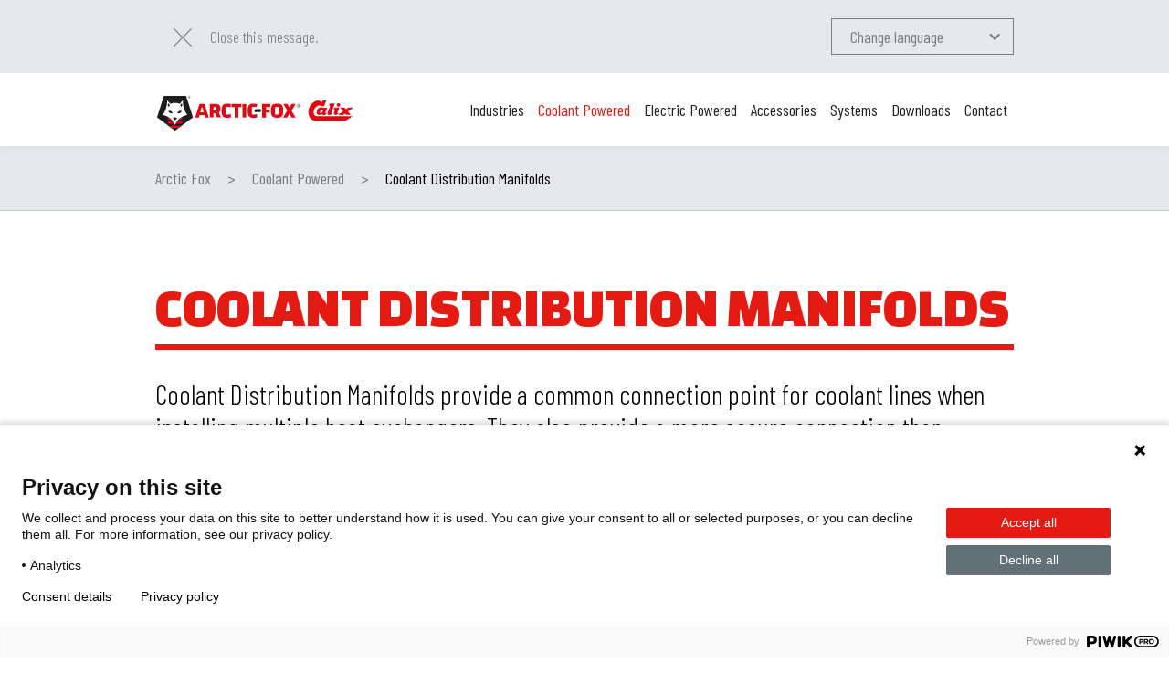

--- FILE ---
content_type: text/html
request_url: https://www.arctic-fox.eu/products/coolant-distribution-manifolds
body_size: 12972
content:
<!DOCTYPE html><!-- Last Published: Mon Jul 21 2025 08:25:48 GMT+0000 (Coordinated Universal Time) --><html data-wf-domain="www.arctic-fox.eu" data-wf-page="5cc0303e633cb3c8184415b7" data-wf-site="5abd101fb78052ee66f81d28" data-wf-collection="5cc0303e633cb307cf4415b6" data-wf-item-slug="coolant-distribution-manifolds"><head><meta charset="utf-8"/><title>Coolant Distribution Manifolds | Arctic Fox®</title><meta content="The Coolant Manifold is used in Arctic Fox® Fuel &amp; Fluid Management Systems to help the distribution of coolant through multiple heat exchangers." name="description"/><meta content="Coolant Distribution Manifolds | Arctic Fox®" property="og:title"/><meta content="The Coolant Manifold is used in Arctic Fox® Fuel &amp; Fluid Management Systems to help the distribution of coolant through multiple heat exchangers." property="og:description"/><meta content="https://cdn.prod.website-files.com/5ac3391d7ed4c3cb648bea4d/5f3d11ebe093f5123c5bd185_Arctic-Fox-Coolant-Powered-Coolant-Manifold-ST-5136.jpg" property="og:image"/><meta content="Coolant Distribution Manifolds | Arctic Fox®" property="twitter:title"/><meta content="The Coolant Manifold is used in Arctic Fox® Fuel &amp; Fluid Management Systems to help the distribution of coolant through multiple heat exchangers." property="twitter:description"/><meta content="https://cdn.prod.website-files.com/5ac3391d7ed4c3cb648bea4d/5f3d11ebe093f5123c5bd185_Arctic-Fox-Coolant-Powered-Coolant-Manifold-ST-5136.jpg" property="twitter:image"/><meta property="og:type" content="website"/><meta content="summary_large_image" name="twitter:card"/><meta content="width=device-width, initial-scale=1" name="viewport"/><meta content="Z0OIZX2WXiolVQIySD9hgEIlnGmYFXi9MKBy_Yg7-rM" name="google-site-verification"/><link href="https://cdn.prod.website-files.com/5abd101fb78052ee66f81d28/css/arctic-fox.shared.1cf5d33b4.css" rel="stylesheet" type="text/css"/><link href="https://fonts.googleapis.com" rel="preconnect"/><link href="https://fonts.gstatic.com" rel="preconnect" crossorigin="anonymous"/><script src="https://ajax.googleapis.com/ajax/libs/webfont/1.6.26/webfont.js" type="text/javascript"></script><script type="text/javascript">WebFont.load({  google: {    families: ["Changa One:400,400italic","Oswald:200,300,400,500,600,700","Roboto Condensed:300,regular,700:cyrillic,latin","Russo One:regular:cyrillic,latin","Barlow Condensed:300,regular,600:latin-ext,latin"]  }});</script><script type="text/javascript">!function(o,c){var n=c.documentElement,t=" w-mod-";n.className+=t+"js",("ontouchstart"in o||o.DocumentTouch&&c instanceof DocumentTouch)&&(n.className+=t+"touch")}(window,document);</script><link href="https://cdn.prod.website-files.com/5abd101fb78052ee66f81d28/5acce23d8bad99d39ac756fa_favicon_32x32.png" rel="shortcut icon" type="image/x-icon"/><link href="https://cdn.prod.website-files.com/5abd101fb78052ee66f81d28/5d5bd94440c6be804083c842_ARC20181185%20Webclip%20LR.png" rel="apple-touch-icon"/><meta name="google-site-verification" content="uF0Kekxzuhn4MrsGzPtb_aFt9MMP2-c3mkCDHlLOpAA" />
<meta name="ahrefs-site-verification" content="c38b2e0f6d49af9e91972cb8a36bf2efbefca0206b4776aa3221e59a1dea07e1" />

<script src="https://cdn.rawgit.com/reiniermartin/Public/master/js.cookie.js"></script>
<style>body{-webkit-font-smoothing:antialiased;}input,textarea{-webkit-appearance:none;-webkit-border-radius:0px;}textarea{resize:none;}*:focus{outline:none;}.download-link:hover .download-icon{background-position:50% 100%}@media(max-width:767px){.w-nav[data-collapse="small"].w-dropdown-list{position:absolute!important;}}</style>
<style>.crumbpath-list{height:0;}</style>
<meta property="og:url" content="https://www.arctic-fox.eu/products/coolant-distribution-manifolds"/>
<link rel = “canonical” href = “https://www.arctic-fox.eu/products/coolant-distribution-manifolds”></head><body><div class="w-embed w-script"><script type="text/javascript">
(function(window, document, dataLayerName, id) {
  window[dataLayerName] = window[dataLayerName] || [];
  window[dataLayerName].push({
    start: (new Date).getTime(),
    event: "stg.start"
  });
  var scripts = document.getElementsByTagName('script')[0],
      tags = document.createElement('script');
  var qP = [];
  if (dataLayerName !== "dataLayer") qP.push("data_layer_name=" + dataLayerName);
  var qPString = qP.length > 0 ? ("?" + qP.join("&")) : "";
  tags.async = true;
  tags.src = "https://arctic-fox.containers.piwik.pro/" + id + ".js" + qPString;
  scripts.parentNode.insertBefore(tags, scripts);

  (function(a, n, i) {
    a[n] = a[n] || {};
    for (var c = 0; c < i.length; c++) {
      (function(i) {
        a[n][i] = a[n][i] || {};
        a[n][i].api = a[n][i].api || function() {
          var a = [].slice.call(arguments, 0);
          if (typeof a[0] === "string") {
            window[dataLayerName].push({
              event: n + "." + i + ":" + a[0],
              parameters: [].slice.call(arguments, 1)
            });
          }
        };
      })(i[c]);
    }
  })(window, "ppms", ["tm", "cm"]);
})(window, document, 'dataLayer', '0c17b53c-9d27-42a4-9f85-dda842d9a220');
</script></div><div class="lang"><div data-collapse="small" data-animation="default" data-duration="400" data-language="de" data-easing="ease" data-easing2="ease" role="banner" class="header w-nav"><div class="language"><div class="container w-container"><div class="language-alignment"><div class="language-info"><a id="Close-Geo-message" href="#" class="language-close w-inline-block"><img src="https://cdn.prod.website-files.com/5abd101fb78052ee66f81d28/5ac36cbff1502ec0ed60ff85_icon-close_language.png" alt="Close this message"/></a><div class="text-block w-hidden-tiny">Nachricht schließen</div></div><div data-delay="0" data-hover="false" class="language-dropdown w-dropdown"><div class="language-toggle w-dropdown-toggle"><div class="language-icon w-icon-dropdown-toggle"></div><div class="language-text">Change language</div></div><nav class="language-list w-dropdown-list"><a href="/" class="language-link w-dropdown-link"><span class="language-text">English</span></a><a href="/nl" class="language-link w-dropdown-link"><span class="language-text">Dutch</span></a><a href="/de" class="language-link w-dropdown-link"><span class="language-text">German</span></a><a href="/it" class="language-link w-dropdown-link"><span class="language-text">Italian</span></a><a href="/ru" class="language-link w-dropdown-link"><span class="language-text">Russian</span></a><a href="/es" class="language-link w-dropdown-link"><span class="language-text">Spanish</span></a></nav></div></div></div></div><div class="navigation"><div class="container w-container"><a href="/de" class="brand-arctic-fox w-nav-brand"><img src="https://cdn.prod.website-files.com/5abd101fb78052ee66f81d28/5abe060438a9167d40168f4f_logo_arctic-fox.png" alt="Arctic Fox" class="logo-arctic-fox"/></a><nav role="navigation" class="nav-menu w-nav-menu"><a href="/de/industrien" id="nav-industries" class="nav-link w-nav-link"><span class="nav-text">Industrien</span></a><a href="/de/kuhlmittel-betriebene" id="nav-coolant" class="nav-link w-nav-link"><span class="nav-text">Kühlmittel betriebene</span></a><a href="/de/elektrisch-betriebene" id="nav-electric" class="nav-link w-nav-link"><span class="nav-text">Elektrisch betriebene</span></a><a href="/de/zubehor" id="nav-accessoires" class="nav-link w-nav-link"><span class="nav-text">Zubehör</span></a><a href="/systems/arctic-fox-custom-designed-complete-solutions" id="nav-systems" class="nav-link w-nav-link"><span class="nav-text">Systeme</span></a><a href="/de/downloads" id="nav-downloads" class="nav-link w-nav-link"><span class="nav-text">Downloads</span></a><a href="/de/kontakt" id="nav-contact" class="nav-link w-nav-link"><span class="nav-text">Kontakt</span></a></nav><div class="mobile-navigation w-nav-button"><img src="https://cdn.prod.website-files.com/5abd101fb78052ee66f81d28/5acb32cb99758e67fa1fce58_mobile-nav-icon.png" alt="Menu" class="mobile-nav-icon"/></div></div></div></div><div data-collapse="small" data-animation="default" data-duration="400" data-language="it" data-easing="ease" data-easing2="ease" role="banner" class="header w-nav"><div class="language"><div class="container w-container"><div class="language-alignment"><div class="language-info"><a id="Close-Geo-message" href="#" class="language-close w-inline-block"><img src="https://cdn.prod.website-files.com/5abd101fb78052ee66f81d28/5ac36cbff1502ec0ed60ff85_icon-close_language.png" alt="Close this message"/></a><div class="text-block w-hidden-tiny">Chiudi questo messaggio</div></div><div data-delay="0" data-hover="false" class="language-dropdown w-dropdown"><div class="language-toggle w-dropdown-toggle"><div class="language-icon w-icon-dropdown-toggle"></div><div class="language-text">Change language</div></div><nav class="language-list w-dropdown-list"><a href="/" class="language-link w-dropdown-link"><span class="language-text">English</span></a><a href="/nl" class="language-link w-dropdown-link"><span class="language-text">Dutch</span></a><a href="/de" class="language-link w-dropdown-link"><span class="language-text">German</span></a><a href="/it" class="language-link w-dropdown-link"><span class="language-text">Italian</span></a><a href="/ru" class="language-link w-dropdown-link"><span class="language-text">Russian</span></a><a href="/es" class="language-link w-dropdown-link"><span class="language-text">Spanish</span></a></nav></div></div></div></div><div class="navigation"><div class="container w-container"><a href="/it" class="brand-arctic-fox w-nav-brand"><img src="https://cdn.prod.website-files.com/5abd101fb78052ee66f81d28/5abe060438a9167d40168f4f_logo_arctic-fox.png" alt="Arctic Fox" class="logo-arctic-fox"/></a><nav role="navigation" class="nav-menu w-nav-menu"><a href="/it/industrie" id="nav-industries" class="nav-link w-nav-link"><span class="nav-text nav-text-smaller">Industrie</span></a><a href="/it/ad-alimentazione-con-liquido-refrigerante" id="nav-coolant" class="nav-link w-nav-link"><span class="nav-text nav-text-smaller">Ad alimentazione con liquido refrigerante</span></a><a href="/it/ad-alimentazione-elettrica" id="nav-electric" class="nav-link w-nav-link"><span class="nav-text nav-text-smaller">Ad alimentazione elettrica</span></a><a href="/it/accessori" id="nav-accessoires" class="nav-link w-nav-link"><span class="nav-text nav-text-smaller">Accessori</span></a><a href="/systems/arctic-fox-custom-designed-complete-solutions" id="nav-systems" class="nav-link w-nav-link"><span class="nav-text nav-text-smaller">Sistemi</span></a><a href="/it/download" id="nav-downloads" class="nav-link w-nav-link"><span class="nav-text nav-text-smaller">Download</span></a><a href="/it/contattaci" id="nav-contact" class="nav-link w-nav-link"><span class="nav-text nav-text-smaller">Contattaci</span></a></nav><div class="mobile-navigation w-nav-button"><img src="https://cdn.prod.website-files.com/5abd101fb78052ee66f81d28/5acb32cb99758e67fa1fce58_mobile-nav-icon.png" alt="Menu" class="mobile-nav-icon"/></div></div></div></div><div data-collapse="small" data-animation="default" data-duration="400" data-language="ru" data-easing="ease" data-easing2="ease" role="banner" class="header ru w-nav"><div class="language"><div class="container w-container"><div class="language-alignment"><div class="language-info"><a id="Close-Geo-message" href="#" class="language-close w-inline-block"><img src="https://cdn.prod.website-files.com/5abd101fb78052ee66f81d28/5ac36cbff1502ec0ed60ff85_icon-close_language.png" alt="Close this message"/></a><div class="text-block ru-text w-hidden-tiny">Закрыть это сообщение</div></div><div data-delay="0" data-hover="false" class="language-dropdown w-dropdown"><div class="language-toggle w-dropdown-toggle"><div class="language-icon w-icon-dropdown-toggle"></div><div class="language-text">Change language</div></div><nav class="language-list w-dropdown-list"><a href="/" class="language-link w-dropdown-link"><span class="language-text">English</span></a><a href="/nl" class="language-link w-dropdown-link"><span class="language-text">Dutch</span></a><a href="/de" class="language-link w-dropdown-link"><span class="language-text">German</span></a><a href="/it" class="language-link w-dropdown-link"><span class="language-text">Italian</span></a><a href="/ru" class="language-link w-dropdown-link"><span class="language-text">Russian</span></a><a href="/es" class="language-link w-dropdown-link"><span class="language-text">Spanish</span></a></nav></div></div></div></div><div class="navigation"><div class="container w-container"><a href="/ru" class="brand-arctic-fox w-nav-brand"><img src="https://cdn.prod.website-files.com/5abd101fb78052ee66f81d28/5abe060438a9167d40168f4f_logo_arctic-fox.png" alt="Arctic Fox" class="logo-arctic-fox"/></a><nav role="navigation" class="nav-menu w-nav-menu"><a href="/ru/otrasli" id="nav-industries" class="nav-link w-nav-link"><span class="nav-text nav-text-smaller">Отрасли</span></a><a href="/ru/sistemy-s-teplonositelem" id="nav-coolant" class="nav-link w-nav-link"><span class="nav-text nav-text-smaller">с теплоносителем</span></a><a href="/ru/sistemy-s-elektroprivodom" id="nav-electric" class="nav-link w-nav-link"><span class="nav-text nav-text-smaller">с электроприводом</span></a><a href="/ru/prinadlezhnosti" id="nav-accessoires" class="nav-link w-nav-link"><span class="nav-text nav-text-smaller">Принадлежности</span></a><a href="/systems/arctic-fox-custom-designed-complete-solutions" id="nav-systems" class="nav-link w-nav-link"><span class="nav-text nav-text-smaller">Системы</span></a><a href="/ru/zagruzki" id="nav-downloads" class="nav-link w-nav-link"><span class="nav-text nav-text-smaller">Загрузки</span></a><a href="/ru/kontakt" id="nav-contact" class="nav-link w-nav-link"><span class="nav-text nav-text-smaller">Контакт</span></a></nav><div class="mobile-navigation w-nav-button"><img src="https://cdn.prod.website-files.com/5abd101fb78052ee66f81d28/5acb32cb99758e67fa1fce58_mobile-nav-icon.png" alt="Menu" class="mobile-nav-icon"/></div></div></div></div><div data-collapse="small" data-animation="default" data-duration="400" data-language="es" data-easing="ease" data-easing2="ease" role="banner" class="header w-nav"><div class="language"><div class="container w-container"><div class="language-alignment"><div class="language-info"><a id="Close-Geo-message" href="#" class="language-close w-inline-block"><img src="https://cdn.prod.website-files.com/5abd101fb78052ee66f81d28/5ac36cbff1502ec0ed60ff85_icon-close_language.png" alt="Close this message"/></a><div class="text-block w-hidden-tiny">Cerrar este mensaje</div></div><div data-delay="0" data-hover="false" class="language-dropdown w-dropdown"><div class="language-toggle w-dropdown-toggle"><div class="language-icon w-icon-dropdown-toggle"></div><div class="language-text">Change language</div></div><nav class="language-list w-dropdown-list"><a href="/" class="language-link w-dropdown-link"><span class="language-text">English</span></a><a href="/nl" class="language-link w-dropdown-link"><span class="language-text">Dutch</span></a><a href="/de" class="language-link w-dropdown-link"><span class="language-text">German</span></a><a href="/it" class="language-link w-dropdown-link"><span class="language-text">Italian</span></a><a href="/ru" class="language-link w-dropdown-link"><span class="language-text">Russian</span></a><a href="/es" class="language-link w-dropdown-link"><span class="language-text">Spanish</span></a></nav></div></div></div></div><div class="navigation"><div class="container w-container"><a href="/es" class="brand-arctic-fox w-nav-brand"><img src="https://cdn.prod.website-files.com/5abd101fb78052ee66f81d28/5abe060438a9167d40168f4f_logo_arctic-fox.png" alt="Arctic Fox" class="logo-arctic-fox"/></a><nav role="navigation" class="nav-menu w-nav-menu"><a href="/es/sectores" id="nav-industries" class="nav-link w-nav-link"><span class="nav-text">Sectores</span></a><a href="/es/sistemas-con-refrigerante" id="nav-coolant" class="nav-link w-nav-link"><span class="nav-text">Sistemas con refrigerante</span></a><a href="/es/sistemas-electricos" id="nav-electric" class="nav-link w-nav-link"><span class="nav-text">Sistemas eléctricos</span></a><a href="/es/accesorios" id="nav-accessoires" class="nav-link w-nav-link"><span class="nav-text">Accesorios</span></a><a href="/systems/arctic-fox-custom-designed-complete-solutions" id="nav-systems" class="nav-link w-nav-link"><span class="nav-text">Sistemas</span></a><a href="/es/descargas" id="nav-downloads" class="nav-link w-nav-link"><span class="nav-text">Descargas</span></a><a href="/es/contacto" id="nav-contact" class="nav-link w-nav-link"><span class="nav-text">Contacto</span></a></nav><div class="mobile-navigation w-nav-button"><img src="https://cdn.prod.website-files.com/5abd101fb78052ee66f81d28/5acb32cb99758e67fa1fce58_mobile-nav-icon.png" alt="Menu" class="mobile-nav-icon"/></div></div></div></div><div data-collapse="small" data-animation="default" data-duration="400" data-language="en" data-easing="ease" data-easing2="ease" role="banner" class="header w-nav"><div class="language"><div class="container w-container"><div class="language-alignment"><div class="language-info"><a id="Close-Geo-message" href="#" class="language-close w-inline-block"><img src="https://cdn.prod.website-files.com/5abd101fb78052ee66f81d28/5ac36cbff1502ec0ed60ff85_icon-close_language.png" alt="Close this message"/></a><div class="text-block w-hidden-tiny">Close this message.</div></div><div data-delay="0" data-hover="false" class="language-dropdown w-dropdown"><div class="language-toggle w-dropdown-toggle"><div class="language-icon w-icon-dropdown-toggle"></div><div class="language-text">Change language</div></div><nav class="language-list w-dropdown-list"><a href="/" class="language-link w-dropdown-link"><span class="language-text">English</span></a><a href="/nl" class="language-link w-dropdown-link"><span class="language-text">Dutch</span></a><a href="/de" class="language-link w-dropdown-link"><span class="language-text">German</span></a><a href="/it" class="language-link w-dropdown-link"><span class="language-text">Italian</span></a><a href="/ru" class="language-link w-dropdown-link"><span class="language-text">Russian</span></a><a href="/es" class="language-link w-dropdown-link"><span class="language-text">Spanish</span></a></nav></div></div></div></div><div class="navigation"><div class="container flex-header w-container"><a href="/" class="brand-arctic-fox w-nav-brand"><img src="https://cdn.prod.website-files.com/5abd101fb78052ee66f81d28/65cb3c06259af9c84d13ca3a_Arctic-Fox_Calix.svg" alt="Arctic Fox" class="logo-arctic-fox"/></a><nav role="navigation" class="nav-menu w-nav-menu"><a href="/industries" id="nav-industries" class="nav-link w-nav-link"><span class="nav-text">Industries</span></a><a href="/coolant-powered" id="nav-coolant" class="nav-link w-nav-link"><span class="nav-text">Coolant Powered</span></a><a href="/electric-powered" id="nav-electric" class="nav-link w-nav-link"><span class="nav-text">Electric Powered</span></a><a href="/accessories" id="nav-accessoires" class="nav-link w-nav-link"><span class="nav-text">Accessories</span></a><a href="/systems/arctic-fox-custom-designed-complete-solutions" id="nav-systems" class="nav-link w-nav-link"><span class="nav-text">Systems</span></a><a href="/downloads" class="nav-link w-nav-link"><span class="nav-text">Downloads</span></a><a href="/contact" id="nav-company" class="nav-link w-nav-link"><span class="nav-text">Contact</span></a></nav><div class="mobile-navigation w-nav-button"><img src="https://cdn.prod.website-files.com/5abd101fb78052ee66f81d28/5acb32cb99758e67fa1fce58_mobile-nav-icon.png" alt="Menu" class="mobile-nav-icon"/></div></div></div></div><div data-collapse="small" data-animation="default" data-duration="400" data-language="nl" data-easing="ease" data-easing2="ease" role="banner" class="header w-nav"><div class="language"><div class="container w-container"><div class="language-alignment"><div class="language-info"><a id="Close-Geo-message" href="#" class="language-close w-inline-block"><img src="https://cdn.prod.website-files.com/5abd101fb78052ee66f81d28/5ac36cbff1502ec0ed60ff85_icon-close_language.png" alt="Close this message"/></a><div class="text-block w-hidden-tiny">Sluit dit bericht.</div></div><div data-delay="0" data-hover="false" class="language-dropdown w-dropdown"><div class="language-toggle w-dropdown-toggle"><div class="language-icon w-icon-dropdown-toggle"></div><div class="language-text">Change language</div></div><nav class="language-list w-dropdown-list"><a href="/" class="language-link w-dropdown-link"><span class="language-text">English</span></a><a href="/nl" class="language-link w-dropdown-link"><span class="language-text">Dutch</span></a><a href="/de" class="language-link w-dropdown-link"><span class="language-text">German</span></a><a href="/it" class="language-link w-dropdown-link"><span class="language-text">Italian</span></a><a href="/ru" class="language-link w-dropdown-link"><span class="language-text">Russian</span></a><a href="/es" class="language-link w-dropdown-link"><span class="language-text">Spanish</span></a></nav></div></div></div></div><div class="navigation"><div class="container w-container"><a href="/nl" class="brand-arctic-fox w-nav-brand"><img src="https://cdn.prod.website-files.com/5abd101fb78052ee66f81d28/5abe060438a9167d40168f4f_logo_arctic-fox.png" alt="Arctic Fox" class="logo-arctic-fox"/></a><nav role="navigation" class="nav-menu w-nav-menu"><a href="/nl/sectoren" id="nav-industries" class="nav-link w-nav-link"><span class="nav-text">Sectoren</span></a><a href="/nl/koelvloeistofverwarmd" id="nav-coolant" class="nav-link w-nav-link"><span class="nav-text">Koelvloeistofverwarmd</span></a><a href="/nl/elektrisch-verwarmd" id="nav-electric" class="nav-link w-nav-link"><span class="nav-text">Elektrisch verwarmd</span></a><a href="/nl/accessoires" id="nav-accessoires" class="nav-link w-nav-link"><span class="nav-text">Accessoires</span></a><a href="/systems/arctic-fox-custom-designed-complete-solutions" id="nav-systems" class="nav-link w-nav-link"><span class="nav-text">Systemen</span></a><a href="/nl/downloads" class="nav-link w-nav-link"><span class="nav-text">Downloads</span></a><a href="/nl/contact" id="nav-company" class="nav-link w-nav-link"><span class="nav-text">Contact</span></a></nav><div class="mobile-navigation w-nav-button"><img src="https://cdn.prod.website-files.com/5abd101fb78052ee66f81d28/5acb32cb99758e67fa1fce58_mobile-nav-icon.png" alt="Menu" class="mobile-nav-icon"/></div></div></div></div></div><div class="main"><div class="crumbpath crumbpath-product"><div class="container w-container"><div class="lang"><div data-language="en" class="crumbpath-list"><a href="/" class="crumbpath-link">Arctic Fox</a><div class="crumbpath-divider">&gt;</div><a href="/products" class="crumbpath-link w-condition-invisible">Products</a><a href="/coolant-powered" class="crumbpath-link">Coolant Powered</a><a href="/electric-powered" class="crumbpath-link w-condition-invisible">Electric Powered</a><a href="/accessories" class="crumbpath-link w-condition-invisible">Accessoires</a><div class="crumbpath-divider">&gt;</div><div class="crumbpath-active-page">Coolant Distribution Manifolds</div></div><div data-language="de" class="crumbpath-list"><a href="/de" class="crumbpath-link">Arctic Fox</a><div class="crumbpath-divider">&gt;</div><a href="/de/kuhlmittel-betriebene" class="crumbpath-link">Kühlmittel betriebene</a><a href="/de/elektrisch-betriebene" class="crumbpath-link w-condition-invisible">Elektrisch betriebene</a><a href="/de/zubehor" class="crumbpath-link w-condition-invisible">Zubehör</a><div class="crumbpath-divider">&gt;</div><div class="crumbpath-active-page">Coolant Distribution Manifolds</div></div><div data-language="it" class="crumbpath-list"><a href="/it" class="crumbpath-link">Arctic Fox</a><div class="crumbpath-divider">&gt;</div><a href="/it/ad-alimentazione-con-liquido-refrigerante" class="crumbpath-link">Ad alimentazione con liquido refrigerante</a><a href="/it/ad-alimentazione-elettrica" class="crumbpath-link w-condition-invisible">Ad alimentazione elettrica</a><a href="/it/accessori" class="crumbpath-link w-condition-invisible">Accessori</a><div class="crumbpath-divider">&gt;</div><div class="crumbpath-active-page">Coolant Distribution Manifolds</div></div><div data-language="ru" class="crumbpath-list ru"><a href="/ru" class="crumbpath-link">Arctic Fox</a><div class="crumbpath-divider">&gt;</div><a href="/ru/sistemy-s-teplonositelem" class="crumbpath-link">Системы с теплоносителем</a><a href="/ru/sistemy-s-elektroprivodom" class="crumbpath-link w-condition-invisible">Системы с электроприводом</a><a href="/ru/prinadlezhnosti" class="crumbpath-link w-condition-invisible">Принадлежности</a><div class="crumbpath-divider">&gt;</div><div class="crumbpath-active-page">Coolant Distribution Manifolds</div></div><div data-language="es" class="crumbpath-list"><a href="/es" class="crumbpath-link">Arctic Fox</a><div class="crumbpath-divider">&gt;</div><a href="/es/sistemas-con-refrigerante" class="crumbpath-link">Sistemas con refrigerante<br/></a><a href="/es/sistemas-electricos" class="crumbpath-link w-condition-invisible">Sistemas eléctricos</a><a href="/es/accesorios" class="crumbpath-link w-condition-invisible">Accesorios</a><div class="crumbpath-divider">&gt;</div><div class="crumbpath-active-page">Coolant Distribution Manifolds</div></div><div data-language="nl" class="crumbpath-list"><a href="/nl" class="crumbpath-link">Arctic Fox</a><div class="crumbpath-divider">&gt;</div><a href="/nl/koelvloeistofverwarmd" class="crumbpath-link">Koelvloeistofverwarmd<br/></a><a href="/nl/elektrisch-verwarmd" class="crumbpath-link w-condition-invisible">Elektrisch verwarmd</a><a href="/nl/accessoires" class="crumbpath-link w-condition-invisible">Accessoires</a><div class="crumbpath-divider">&gt;</div><div class="crumbpath-active-page">Coolant Distribution Manifolds</div></div></div></div></div><div class="content-block"><div class="container w-container"><div class="product-content"><h1>Coolant Distribution Manifolds</h1><div class="product-introduction w-richtext"><p>Coolant Distribution Manifolds provide a common connection point for coolant lines when installing multiple heat exchangers. They also provide a more secure connection than multiple Tee or Wye fittings, and fewer connection points that could be potential leak points. Every Arctic Fox® Coolant Distribution Manifold is made of 100% stainless steel for maximum durability and compatibility with fluids and working environments. There are two types of manifolds, single chamber and dual chamber. Arctic Fox currently offers three single chamber models and four dual chamber models each with their own unique connection port sizes and geometry.&nbsp;</p><p>Single chamber manifolds are typically used as coolant collectors. When the available engine coolant ports are too small to provide proper coolant flow, multiple ports can be connected to the single chamber manifold to provide a proper coolant source. Dual chamber manifolds are designed to provide a pressure side and a suction side, so all of the required heat exchangers can be connected to a common point to properly balance the coolant flow to each one maximizing their heating potential.</p></div></div><div class="columns-wrapper"><div class="w-row"><div class="w-col w-col-6 w-col-small-6"><div class="product-content"><h2>How does it work?</h2><div class="product-function w-richtext"><p>The Coolant Manifold is used in Arctic Fox® Fuel &amp; Fluid Management Systems to help the distribution of coolant through multiple heat exchangers. It may also be used to eliminate the use of multiple wye and tee fittings and to reduce the number of connections.</p></div></div><div class="product-content"><h2>Applications</h2><div class="product-application w-richtext"><p>Mining<br>Oil &amp; Gas<br>Heavy Duty Trucks<br>Vocational Truck<br></p></div></div><div class="product-content"><h2>Product numbers</h2><div class="product-numbers w-richtext"><ul role="list"><li>ST-1596 •</li><li>ST-1596SC •</li><li>ST-2520 •</li><li>ST-5136 •</li><li>ST-5809</li></ul></div></div></div><div class="w-col w-col-6 w-col-small-6"><div class="product-content"><h2>Features</h2><div class="product-features w-richtext"><ul><li>Stainless steel design</li><li>Standard NPT connections permit the use of a variety of hose connections</li><li>Port sizes and configurations allow for use on unique applications</li><li>Variety of model sizes available</li></ul></div></div><div class="product-content"><h2>Benefits</h2><div class="product-benefits w-richtext"><ul><li>Prevents potential leak points which can cause loss of system efficiency</li><li>Reduce the number of connections in the heating system</li></ul></div></div><div class="download-area"><div class="product-content"><h2>Downloads</h2><div class="spacer h2"></div></div><div class="download-list"><div class="download-item"><a href="https://cdn.prod.website-files.com/5ac3391d7ed4c3cb648bea4d/5f3d124af240b01c822e9c58_Arctic%20Fox%20CP%20Coolant%20Distribution%20Manifolds%20Specs.pdf" target="_blank" class="download-link w-inline-block"><div class="download-icon"></div><h3 class="download-title">Download datasheet</h3></a></div><div class="download-item"><a href="https://cdn.prod.website-files.com/5abd101fb78052ee66f81d28/5d668d6c45315250159c6460_Certificate%20ISO%209001-2015%20no.%2019081301%20Arctic%20Fox.pdf" target="_blank" class="download-link w-inline-block"><div class="download-icon icon-iso"></div><h3 class="download-title">Download ISO Certificate</h3></a></div></div></div></div></div></div><div class="product-photos"><div class="photo-large"><div class="photo-source"><div class="image-overlay"></div><img alt="Coolant Distribution Manifolds" src="https://cdn.prod.website-files.com/5ac3391d7ed4c3cb648bea4d/5f3d11ebe093f5123c5bd185_Arctic-Fox-Coolant-Powered-Coolant-Manifold-ST-5136.jpg" sizes="(max-width: 767px) 100vw, (max-width: 991px) 728px, 940px" srcset="https://cdn.prod.website-files.com/5ac3391d7ed4c3cb648bea4d/5f3d11ebe093f5123c5bd185_Arctic-Fox-Coolant-Powered-Coolant-Manifold-ST-5136-p-500.jpeg 500w, https://cdn.prod.website-files.com/5ac3391d7ed4c3cb648bea4d/5f3d11ebe093f5123c5bd185_Arctic-Fox-Coolant-Powered-Coolant-Manifold-ST-5136-p-800.jpeg 800w, https://cdn.prod.website-files.com/5ac3391d7ed4c3cb648bea4d/5f3d11ebe093f5123c5bd185_Arctic-Fox-Coolant-Powered-Coolant-Manifold-ST-5136-p-1080.jpeg 1080w, https://cdn.prod.website-files.com/5ac3391d7ed4c3cb648bea4d/5f3d11ebe093f5123c5bd185_Arctic-Fox-Coolant-Powered-Coolant-Manifold-ST-5136.jpg 1240w"/></div></div><div class="photos-vertical"><div class="photo-small"><div class="photo-source"><div class="image-overlay"></div><img alt="Coolant Distribution Manifolds" src="https://cdn.prod.website-files.com/5ac3391d7ed4c3cb648bea4d/5f3d11e4ab1c7340021b93e6_Arctic-Fox-Coolant-Powered-Coolant-Manifold-ST-5809.jpg" sizes="(max-width: 767px) 100vw, (max-width: 991px) 728px, 940px" srcset="https://cdn.prod.website-files.com/5ac3391d7ed4c3cb648bea4d/5f3d11e4ab1c7340021b93e6_Arctic-Fox-Coolant-Powered-Coolant-Manifold-ST-5809-p-500.jpeg 500w, https://cdn.prod.website-files.com/5ac3391d7ed4c3cb648bea4d/5f3d11e4ab1c7340021b93e6_Arctic-Fox-Coolant-Powered-Coolant-Manifold-ST-5809-p-800.jpeg 800w, https://cdn.prod.website-files.com/5ac3391d7ed4c3cb648bea4d/5f3d11e4ab1c7340021b93e6_Arctic-Fox-Coolant-Powered-Coolant-Manifold-ST-5809-p-1080.jpeg 1080w, https://cdn.prod.website-files.com/5ac3391d7ed4c3cb648bea4d/5f3d11e4ab1c7340021b93e6_Arctic-Fox-Coolant-Powered-Coolant-Manifold-ST-5809.jpg 1240w"/></div></div><div class="photo-small w-condition-invisible"><div class="photo-source"><div class="image-overlay"></div><img alt="Coolant Distribution Manifolds" src="" class="w-condition-invisible w-dyn-bind-empty"/></div></div></div></div></div></div><div class="content-block bg-lightgrey"><div class="container w-container"><div class="w-layout-grid product-contact-grid"><div id="w-node-_7473cb1e-44b8-5ecd-d66a-f2de92a077cb-184415b7" class="product-seo margin-right w-condition-invisible w-dyn-bind-empty w-richtext"></div><div id="w-node-_7473cb1e-44b8-5ecd-d66a-f2de92a077cc-184415b7" class="product-seo margin-right"><div class="lang"><div data-language="en"><h2>Contact us</h2><p class="paragraph-inline">Are you interested in </p><p class="paragraph-inline">Coolant Distribution Manifolds</p><p class="paragraph-inline">? Or do you want to speak with an <a href="/talk-to-an-engineer">engineer</a> or <a href="/sales-support">sales support</a>? Feel free to contact us! You can reach us by phone on <a href="tel:+31165559245">+31 (0) 165 55 92 45</a> and by mail on <a href="mailto:info@artic-fox.eu">info@arctic-fox.eu</a>. Arctic Fox® has a wide range of Coolant Powered and Electric Powered products that can be integrated in a fully customized system.</p></div><div data-language="de"><h2>Contact us</h2><p class="paragraph-inline">Are you interested in </p><p class="paragraph-inline">Coolant Distribution Manifolds</p><p data-language="de" class="paragraph-inline">? Or do you want to speak with an <a href="/de/mit-einem-ingenieur-sprechen">engineer</a> or <a href="/de/vertriebsunterstutzung">sales support</a>? Feel free to contact us! You can reach us by phone on <a href="tel:+31165559245">+31 (0) 165 55 92 45</a> and by mail on <a href="mailto:info@artic-fox.eu">info@arctic-fox.eu</a>. Arctic Fox® has a wide range of Coolant Powered and Electric Powered products that can be integrated in a fully customized system.</p></div><div data-language="it"><h2>Contact us</h2><p class="paragraph-inline">Are you interested in </p><p class="paragraph-inline">Coolant Distribution Manifolds</p><p data-language="it" class="paragraph-inline">? Or do you want to speak with an <a href="/it/parla-con-un-tecnico">engineer</a> or <a href="/it/assistenza-vendite">sales support</a>? Feel free to contact us! You can reach us by phone on <a href="tel:+31165559245">+31 (0) 165 55 92 45</a> and by mail on <a href="mailto:info@artic-fox.eu">info@arctic-fox.eu</a>. Arctic Fox® has a wide range of Coolant Powered and Electric Powered products that can be integrated in a fully customized system.</p></div><div data-language="ru"><h2>Contact us</h2><p class="paragraph-inline">Are you interested in </p><p class="paragraph-inline">Coolant Distribution Manifolds</p><p data-language="ru" class="paragraph-inline">? Or do you want to speak with an <a href="/ru/pogovorit-so-specialistom">engineer</a> or <a href="/ru/stimulirovanie-sbyta">sales support</a>? Feel free to contact us! You can reach us by phone on <a href="tel:+31165559245">+31 (0) 165 55 92 45</a> and by mail on <a href="mailto:info@artic-fox.eu">info@arctic-fox.eu</a>. Arctic Fox® has a wide range of Coolant Powered and Electric Powered products that can be integrated in a fully customized system.</p></div><div data-language="es"><h2>Contact us</h2><p class="paragraph-inline">Are you interested in </p><p class="paragraph-inline">Coolant Distribution Manifolds</p><p data-language="es" class="paragraph-inline">? Or do you want to speak with an <a href="/es/hable-con-un-ingeniero">engineer</a> or <a href="/es/asistencia-de-ventas">sales support</a>? Feel free to contact us! You can reach us by phone on <a href="tel:+31165559245">+31 (0) 165 55 92 45</a> and by mail on <a href="mailto:info@artic-fox.eu">info@arctic-fox.eu</a>. Arctic Fox® has a wide range of Coolant Powered and Electric Powered products that can be integrated in a fully customized system.</p></div><div data-language="nl"><h2>Contact us</h2><p class="paragraph-inline">Are you interested in </p><p class="paragraph-inline">Coolant Distribution Manifolds</p><p data-language="es" class="paragraph-inline">? Or do you want to speak with an <a href="/nl/contact-met-onze-deskundige">engineer</a> or <a href="/nl/sales-support">sales support</a>? Feel free to contact us! You can reach us by phone on <a href="tel:+31165559245">+31 (0) 165 55 92 45</a> and by mail on <a href="mailto:info@artic-fox.eu">info@arctic-fox.eu</a>. Arctic Fox® has a wide range of Coolant Powered and Electric Powered products that can be integrated in a fully customized system.</p></div></div></div><div id="w-node-_7473cb1e-44b8-5ecd-d66a-f2de92a07832-184415b7" class="lang"><div data-language="en"><a href="/contact" class="button medium red w-button"><strong>Get in touch</strong> &gt;</a></div><div data-language="de"><a href="/de/kontakt" class="button medium red w-button"><strong>Get in touch</strong> &gt;</a></div><div data-language="it"><a href="/it/contattaci" class="button medium red w-button"><strong>Get in touch</strong> &gt;</a></div><div data-language="ru"><a href="/ru/kontakt" class="button medium red w-button"><strong>Get in touch</strong> &gt;</a></div><div data-language="es"><a href="/es/contacto" class="button medium red w-button"><strong>Get in touch</strong> &gt;</a></div><div data-language="nl"><a href="/nl/contact" class="button medium red w-button"><strong>Get in touch</strong> &gt;</a></div></div></div></div></div><div class="content-block bg-lightblue"><div class="container w-container"><div class="w-layout-grid product-af-grid"><div id="w-node-_71a6c025-97a2-8bdc-b9c1-df1dfcd7bcb0-184415b7" class="lang"><div class="product-seo w-condition-invisible w-dyn-bind-empty w-richtext"></div><div data-language="en" class="product-seo"><h2>Calix®</h2><p>Every industry has a different demand when it comes to machinery. As manufacturer with more than 40 years of technical experience, we are an expert and serve a wide spectrum of customers in various markets. Arctic Fox is ISO 9001 certified, you can see our quality policy on our <a href="/contact">contact page</a>.</p></div><div data-language="de" class="product-seo"><h2>Calix®</h2><p>Every industry has a different demand when it comes to machinery. As manufacturer with more than 40 years of technical experience, we are an expert and serve a wide spectrum of customers in various markets. Arctic Fox is ISO 9001 certified, you can see our quality policy on our <a href="/de/kontakt">contact page</a>.</p></div><div data-language="it" class="product-seo"><h2>Calix®</h2><p>Every industry has a different demand when it comes to machinery. As manufacturer with more than 40 years of technical experience, we are an expert and serve a wide spectrum of customers in various markets. Arctic Fox is ISO 9001 certified, you can see our quality policy on our <a href="/it/contattaci">contact page</a>.</p></div><div data-language="ru" class="product-seo"><h2>Calix®</h2><p>Every industry has a different demand when it comes to machinery. As manufacturer with more than 40 years of technical experience, we are an expert and serve a wide spectrum of customers in various markets. Arctic Fox is ISO 9001 certified, you can see our quality policy on our <a href="/ru/kontakt">contact page</a>.</p></div><div data-language="es" class="product-seo"><h2>Calix®</h2><p>Every industry has a different demand when it comes to machinery. As manufacturer with more than 40 years of technical experience, we are an expert and serve a wide spectrum of customers in various markets. Arctic Fox is ISO 9001 certified, you can see our quality policy on our <a href="/es/contacto">contact page</a>.</p></div><div data-language="nl" class="product-seo"><h2>Calix®</h2><p>Every industry has a different demand when it comes to machinery. As manufacturer with more than 40 years of technical experience, we are an expert and serve a wide spectrum of customers in various markets. Arctic Fox is ISO 9001 certified, you can see our quality policy on our <a href="/nl/contact">contact page</a>.</p></div></div><div id="w-node-_42227b70-278f-2870-9490-667528cc1b62-184415b7" class="artic-fox-large-icon"><img src="https://cdn.prod.website-files.com/5abd101fb78052ee66f81d28/65bb889483d2d15fe0d6b798_Calix%20Logo%20RGB%20HOR.svg" alt="Arctic Fox®"/></div></div></div></div></div><div class="lang"><div data-language="en" class="content-block bg-lightblue _30"><div class="container w-container"><div class="form-block w-form"><form id="wf-form-Contact-form-english" name="wf-form-Contact-form-english" data-name="Contact form (english)" method="get" data-wf-page-id="5cc0303e633cb3c8184415b7" data-wf-element-id="8f399947-4fc1-9aca-94e4-f0a286d849e2"><div class="row-input"><h3>Contact us</h3></div><div class="row-input"><input class="input-field white-outline w-input" maxlength="256" name="Name-2" data-name="Name 2" placeholder="Name *" type="text" id="Name-2" required=""/><div class="input-spacer"></div><input class="input-field white-outline w-input" maxlength="256" name="Phone-2" data-name="Phone 2" placeholder="Phone *" type="text" id="Phone-2" required=""/></div><div class="row-input"><input class="input-field white-outline w-input" maxlength="256" name="Email-2" data-name="Email 2" placeholder="Email *" type="email" id="Email-2" required=""/><div class="input-spacer"></div><input class="input-field white-outline w-input" maxlength="256" name="Company-2" data-name="Company 2" placeholder="Company *" type="text" id="Company-2" required=""/></div><div class="row-input"><textarea id="Message-2" name="Message-2" placeholder="Message *" maxlength="5000" data-name="Message 2" required="" class="input-field textarea white-outline w-input"></textarea></div><div class="w-form-formrecaptcha g-recaptcha g-recaptcha-error g-recaptcha-disabled g-recaptcha-invalid-key"></div><div class="row-input"><div class="row-info"><p><strong>Note:</strong> *Are required fields</p></div><input type="submit" data-wait="Please wait..." class="button button-form w-button" value="Send message"/></div></form><div class="success-message w-form-done"><h3>Message sent successfully!</h3><p>Thank you for getting in touch with us. We will reply to your enquiry as soon as possible.</p></div><div class="w-form-fail"><p>Oops! Something went wrong while submitting the form. Please try again.</p></div></div></div></div><div data-language="en" class="footer"><div class="footer-contact"><div class="container w-container"><div class="columns-wrapper"><div class="w-row"><div class="w-col w-col-6 w-col-small-6 w-col-tiny-tiny-stack"><div class="mobile-margin w-row"><div class="w-col w-col-6 w-col-small-6 w-col-tiny-6"><p class="footer-contact-text"><a href="https://www.google.com/maps/@51.5381789,4.4330665,3a,75y,7.47h,90t/data=!3m8!1e1!3m6!1sAF1QipNw9SQdahs3LnNQJ9a6L__Be4GiJytLxxIMYITV!2e10!3e11!6shttps:%2F%2Flh5.googleusercontent.com%2Fp%2FAF1QipNw9SQdahs3LnNQJ9a6L__Be4GiJytLxxIMYITV%3Dw203-h100-k-no-pi-0-ya71.95984-ro-0-fo100!7i6500!8i3250" target="_blank" class="footer-link">De Stok 24<br/>(Indoor Skydive Tower)<br/>4703 SZ Roosendaal<br/>The Netherlands</a></p></div><div class="w-col w-col-6 w-col-small-6 w-col-tiny-6"><p class="footer-contact-text"><a href="tel:+31165559245" class="footer-link">+31 (0) 165 55 92 45<br/></a><a href="mailto:info@arctic-fox.eu" class="footer-link">info@arctic-fox.eu<br/></a>KvK: 20131374<br/>BTW: NL817915655B01</p></div></div></div><div class="w-col w-col-6 w-col-small-6 w-col-tiny-tiny-stack"><div class="w-row"><div class="w-col w-col-4 w-col-small-4"><p class="footer-contact-text"><a href="/privacy" class="footer-link">Privacy</a> <br/><a href="/intellectual-property" class="footer-link">Intellectual property</a><a href="tel:+31165559245" class="footer-link"><br/></a></p></div><div class="w-col w-col-8 w-col-small-8"><div class="mobile-margin w-clearfix"><div data-delay="0" data-hover="false" class="language-dropdown dropdown-footer w-dropdown" data-ix="change-language"><div class="language-toggle toggle-footer w-dropdown-toggle"><div class="language-icon w-icon-dropdown-toggle"></div><div class="language-text-active">English</div><div class="language-text-change">Change language</div></div><nav class="language-list footer-language-list w-dropdown-list"><a href="/" class="language-link active w-dropdown-link"><span class="language-text">English</span></a><a href="/nl" class="language-link w-dropdown-link"><span class="language-text">Dutch</span></a><a href="/de" class="language-link w-dropdown-link"><span class="language-text">German</span></a><a href="/it" class="language-link w-dropdown-link"><span class="language-text">Italian</span></a><a href="/ru" class="language-link w-dropdown-link"><span class="language-text">Russian</span></a><a href="/es" class="language-link w-dropdown-link"><span class="language-text">Spanish</span></a></nav></div></div><div class="footer-social"><a href="https://www.linkedin.com/company/arctic-fox-bv/" target="_blank" class="social-link w-inline-block"><img src="https://cdn.prod.website-files.com/5abd101fb78052ee66f81d28/5ac3706dd8e7b0676e8e3cfa_icon-footer_linkedin.png" alt="Follow us on LinkedIn"/></a><a href="tel:+31165559245" class="social-link w-inline-block"><img src="https://cdn.prod.website-files.com/5abd101fb78052ee66f81d28/5ac37099795e75732ccf191f_icon-footer_call.png" alt="Contact Arctic Fox®"/></a></div></div></div></div></div></div></div></div><div class="container w-container"><div class="footer-branding"><h5 class="footer-header"><a href="/" class="footer-logo">Arctic Fox®</a></h5><h5 class="footer-header color-red">Productivity won’t wait for a warm day.</h5></div></div><div class="footer-bigbooom"><div class="container w-container"><a rel="noopener" href="https://www.bigbooom.nl/" target="_blank" class="link-bigbooom w-inline-block"><img src="https://cdn.prod.website-files.com/5abd101fb78052ee66f81d28/5e41432b1c31c82cf845bf3c_Footer-Bigbooom-black.svg" alt="created by Bigbooom"/></a></div></div><div class="mobile-nav-overlay w-hidden-main w-hidden-medium"></div><div id="Cookie-Message" class="cookie-message"><div class="container w-container"><div class="cookie-alignment"><div class="cookie-info"><p>We use cookies. Read our <a href="/privacy">privacy policy</a>.</p></div><a href="#" id="Close-Cookie" class="button small w-button"><strong>Got it</strong></a></div></div></div></div><div data-language="de" class="content-block bg-lightblue _30"><div class="container w-container"><div class="form-block w-form"><form id="wf-form-Kontaktieren-Sie-uns-german" name="wf-form-Kontaktieren-Sie-uns-german" data-name="Kontaktieren Sie uns (german)" method="get" data-wf-page-id="5cc0303e633cb3c8184415b7" data-wf-element-id="1e0c82f2-945e-dc13-80e8-3f9197b085e6"><div class="row-input"><h3>Kontaktieren Sie uns</h3></div><div class="row-input"><input class="input-field white-outline w-input" maxlength="256" name="Name-2" data-name="Name 2" placeholder="Name *" type="text" id="Name-2" required=""/><div class="input-spacer"></div><input class="input-field white-outline w-input" maxlength="256" name="Telefon-2" data-name="Telefon 2" placeholder="Telefon *" type="text" id="Telefon-2" required=""/></div><div class="row-input"><input class="input-field white-outline w-input" maxlength="256" name="Email-2" data-name="Email 2" placeholder="Email *" type="email" id="Email-2" required=""/><div class="input-spacer"></div><input class="input-field white-outline w-input" maxlength="256" name="Unternehmen-2" data-name="Unternehmen 2" placeholder="Unternehmen *" type="text" id="Unternehmen-2" required=""/></div><div class="row-input"><textarea id="Botschaft-2" name="Botschaft-2" placeholder="Botschaft *" maxlength="5000" data-name="Botschaft 2" required="" class="input-field textarea white-outline w-input"></textarea></div><div class="w-form-formrecaptcha g-recaptcha g-recaptcha-error g-recaptcha-disabled g-recaptcha-invalid-key"></div><div class="row-input"><div class="row-info"><p><strong>Hinweis:</strong> *Sind Pflichtfelder</p></div><input type="submit" data-wait="Warten…" class="button button-form w-button" value="Nachricht senden"/></div></form><div class="success-message w-form-done"><h3>Die Nachricht wurde erfolgreich versendet!</h3><p>Danke, dass Sie uns kontaktiert haben. Wir werden Ihre Anfrage so schnell wie möglich beantworten.</p></div><div class="w-form-fail"><p>Oops! Something went wrong while submitting the form. Please try again.</p></div></div></div></div><div data-language="de" class="footer"><div class="footer-contact"><div class="container w-container"><div class="columns-wrapper"><div class="w-row"><div class="w-col w-col-6 w-col-small-6 w-col-tiny-tiny-stack"><div class="mobile-margin w-row"><div class="w-col w-col-6 w-col-small-6 w-col-tiny-6"><p class="footer-contact-text"><a href="https://www.google.com/maps/@51.5381789,4.4330665,3a,75y,7.47h,90t/data=!3m8!1e1!3m6!1sAF1QipNw9SQdahs3LnNQJ9a6L__Be4GiJytLxxIMYITV!2e10!3e11!6shttps:%2F%2Flh5.googleusercontent.com%2Fp%2FAF1QipNw9SQdahs3LnNQJ9a6L__Be4GiJytLxxIMYITV%3Dw203-h100-k-no-pi-0-ya71.95984-ro-0-fo100!7i6500!8i3250" target="_blank" class="footer-link">De Stok 24<br/>(Indoor Skydive Tower)<br/>4703 SZ Roosendaal<br/>The Netherlands</a></p></div><div class="w-col w-col-6 w-col-small-6 w-col-tiny-6"><p class="footer-contact-text"><a href="tel:+31165559245" class="footer-link">+31 (0) 165 55 92 45<br/></a><a href="mailto:info@arctic-fox.eu" class="footer-link">info@arctic-fox.eu<br/></a>KvK: 20131374<br/>BTW: NL817915655B01</p></div></div></div><div class="w-col w-col-6 w-col-small-6 w-col-tiny-tiny-stack"><div class="w-row"><div class="w-col w-col-4 w-col-small-4"><p class="footer-contact-text"><a href="/de/privacy" class="footer-link">Privacy</a> <br/><a href="/de/bildrechte" class="footer-link">Bildrechte</a><a href="tel:+31165559245" class="footer-link"><br/></a></p></div><div class="w-col w-col-8 w-col-small-8"><div class="mobile-margin w-clearfix"><div data-delay="0" data-hover="false" class="language-dropdown dropdown-footer w-dropdown" data-ix="change-language"><div class="language-toggle toggle-footer w-dropdown-toggle"><div class="language-icon w-icon-dropdown-toggle"></div><div class="language-text-active">German</div><div class="language-text-change">Change language</div></div><nav class="language-list footer-language-list w-dropdown-list"><a href="/" class="language-link w-dropdown-link"><span class="language-text">English</span></a><a href="/de" class="language-link active w-dropdown-link"><span class="language-text">German</span></a><a href="/it" class="language-link w-dropdown-link"><span class="language-text">Italian</span></a><a href="/ru" class="language-link w-dropdown-link"><span class="language-text">Russian</span></a><a href="/es" class="language-link w-dropdown-link"><span class="language-text">Spanish</span></a></nav></div></div><div class="footer-social"><a href="https://www.linkedin.com/company/arctic-fox-bv/" target="_blank" class="social-link w-inline-block"><img src="https://cdn.prod.website-files.com/5abd101fb78052ee66f81d28/5ac3706dd8e7b0676e8e3cfa_icon-footer_linkedin.png" alt="Follow us on LinkedIn"/></a><a href="tel:+31165559245" class="social-link w-inline-block"><img src="https://cdn.prod.website-files.com/5abd101fb78052ee66f81d28/5ac37099795e75732ccf191f_icon-footer_call.png" alt="Contact Arctic Fox®"/></a></div></div></div></div></div></div></div></div><div class="container w-container"><div class="footer-branding"><h5 class="footer-header"><a href="/de" class="footer-logo">Arctic Fox®</a></h5><h5 class="footer-header color-red">Productivity won’t wait for a warm day.</h5></div></div><div class="footer-bigbooom"><div class="container w-container"><a href="https://www.bigbooom.nl/" target="_blank" class="link-bigbooom w-inline-block"><img src="https://cdn.prod.website-files.com/5abd101fb78052ee66f81d28/5e4135631c31c8f0e74549e1_Footer-Bigbooom-black.svg" alt="created by Bigbooom"/></a></div></div><div class="mobile-nav-overlay w-hidden-main w-hidden-medium"></div><div id="Cookie-Message" class="cookie-message"><div class="container w-container"><div class="cookie-alignment"><div class="cookie-info"><p>Wir verwenden Cookies. Lesen Sie unsere <a href="/de/privacy">Datenschutzbestimmungen</a>.</p></div><a href="#" id="Close-Cookie" class="button small w-button"><strong>Okey</strong></a></div></div></div></div><div data-language="it" class="content-block bg-lightblue _30"><div class="container w-container"><div class="form-block w-form"><form id="wf-form-Contattaci-italian" name="wf-form-Contattaci-italian" data-name="Contattaci (italian)" method="get" data-wf-page-id="5cc0303e633cb3c8184415b7" data-wf-element-id="ed284d28-6ae4-96f0-ef7e-dbc139612018"><div class="row-input"><h3>Contattaci</h3></div><div class="row-input"><input class="input-field white-outline w-input" maxlength="256" name="Nome-2" data-name="Nome 2" placeholder="Nome *" type="text" id="Nome-2" required=""/><div class="input-spacer"></div><input class="input-field white-outline w-input" maxlength="256" name="Telefono-2" data-name="Telefono 2" placeholder="Telefono *" type="text" id="Telefono-2" required=""/></div><div class="row-input"><input class="input-field white-outline w-input" maxlength="256" name="E-mail-2" data-name="E Mail 2" placeholder="E-mail *" type="email" id="E-mail-2" required=""/><div class="input-spacer"></div><input class="input-field white-outline w-input" maxlength="256" name="Azienda-2" data-name="Azienda 2" placeholder="Azienda *" type="text" id="Azienda-2" required=""/></div><div class="row-input"><textarea id="Messaggio-2" name="Messaggio-2" placeholder="Messaggio *" maxlength="5000" data-name="Messaggio 2" required="" class="input-field textarea white-outline w-input"></textarea></div><div class="w-form-formrecaptcha g-recaptcha g-recaptcha-error g-recaptcha-disabled g-recaptcha-invalid-key"></div><div class="row-input"><div class="row-info"><p><strong>Nota:</strong> *Sono richiesti campi</p></div><input type="submit" data-wait="Aspettare…" class="button button-form w-button" value="Invia messaggio"/></div></form><div class="success-message w-form-done"><h3>Messaggio inviato con successo!</h3><p>Grazie per averci contattato. Risponderemo alla tua richiesta il più presto possibile.</p></div><div class="w-form-fail"><p>Oops! Something went wrong while submitting the form. Please try again.</p></div></div></div></div><div data-language="it" class="footer"><div class="footer-contact"><div class="container w-container"><div class="columns-wrapper"><div class="w-row"><div class="w-col w-col-6 w-col-small-6 w-col-tiny-tiny-stack"><div class="mobile-margin w-row"><div class="w-col w-col-6 w-col-small-6 w-col-tiny-6"><p class="footer-contact-text"><a href="https://www.google.com/maps/@51.5381789,4.4330665,3a,75y,7.47h,90t/data=!3m8!1e1!3m6!1sAF1QipNw9SQdahs3LnNQJ9a6L__Be4GiJytLxxIMYITV!2e10!3e11!6shttps:%2F%2Flh5.googleusercontent.com%2Fp%2FAF1QipNw9SQdahs3LnNQJ9a6L__Be4GiJytLxxIMYITV%3Dw203-h100-k-no-pi-0-ya71.95984-ro-0-fo100!7i6500!8i3250" target="_blank" class="footer-link">De Stok 24<br/>(Indoor Skydive Tower)<br/>4703 SZ Roosendaal<br/>The Netherlands</a></p></div><div class="w-col w-col-6 w-col-small-6 w-col-tiny-6"><p class="footer-contact-text"><a href="tel:+31165559245" class="footer-link">+31 (0) 165 55 92 45<br/></a><a href="mailto:info@arctic-fox.eu" class="footer-link">info@arctic-fox.eu<br/></a>KvK: 20131374<br/>BTW: NL817915655B01</p></div></div></div><div class="w-col w-col-6 w-col-small-6 w-col-tiny-tiny-stack"><div class="w-row"><div class="w-col w-col-4 w-col-small-4"><p class="footer-contact-text"><a href="/it/privacy" class="footer-link">Privacy</a> <br/><a href="/it/proprieta-intellettuale" class="footer-link">Proprietà intellettuale</a><a href="tel:+31165559245" class="footer-link"><br/></a></p></div><div class="w-col w-col-8 w-col-small-8"><div class="mobile-margin w-clearfix"><div data-delay="0" data-hover="false" class="language-dropdown dropdown-footer w-dropdown" data-ix="change-language"><div class="language-toggle toggle-footer w-dropdown-toggle"><div class="language-icon w-icon-dropdown-toggle"></div><div class="language-text-active">Italian</div><div class="language-text-change">Change language</div></div><nav class="language-list footer-language-list w-dropdown-list"><a href="/" class="language-link w-dropdown-link"><span class="language-text">English</span></a><a href="/nl" class="language-link w-dropdown-link"><span class="language-text">Dutch</span></a><a href="/de" class="language-link w-dropdown-link"><span class="language-text">German</span></a><a href="/it" class="language-link active w-dropdown-link"><span class="language-text">Italian</span></a><a href="/ru" class="language-link w-dropdown-link"><span class="language-text">Russian</span></a><a href="/es" class="language-link w-dropdown-link"><span class="language-text">Spanish</span></a></nav></div></div><div class="footer-social"><a href="https://www.linkedin.com/company/arctic-fox-bv/" target="_blank" class="social-link w-inline-block"><img src="https://cdn.prod.website-files.com/5abd101fb78052ee66f81d28/5ac3706dd8e7b0676e8e3cfa_icon-footer_linkedin.png" alt="Follow us on LinkedIn"/></a><a href="tel:+31165559245" class="social-link w-inline-block"><img src="https://cdn.prod.website-files.com/5abd101fb78052ee66f81d28/5ac37099795e75732ccf191f_icon-footer_call.png" alt="Contact Arctic Fox®"/></a></div></div></div></div></div></div></div></div><div class="container w-container"><div class="footer-branding"><h5 class="footer-header"><a href="/it" class="footer-logo">Arctic Fox®</a></h5><h5 class="footer-header color-red">Productivity won’t wait for a warm day.</h5></div></div><div class="footer-bigbooom"><div class="container w-container"><a href="https://www.bigbooom.nl/" target="_blank" class="link-bigbooom w-inline-block"><img src="https://cdn.prod.website-files.com/5abd101fb78052ee66f81d28/5e4135631c31c8f0e74549e1_Footer-Bigbooom-black.svg" alt="created by Bigbooom"/></a></div></div><div class="mobile-nav-overlay w-hidden-main w-hidden-medium"></div><div id="Cookie-Message" class="cookie-message"><div class="container w-container"><div class="cookie-alignment"><div class="cookie-info"><p>Utilizziamo i cookie. Leggi la nostra <a target="_blank" href="/es/privacy">informativa sulla privacy</a>.</p></div><a href="#" id="Close-Cookie" class="button small w-button"><strong>Va bene</strong></a></div></div></div></div><div data-language="ru" class="content-block bg-lightblue _30"><div class="container w-container"><div class="form-block w-form"><form data-name="Связатьсяс нами (russian - contact)" id="wf-form-russian---contact" name="wf-form-russian---contact" method="get" data-wf-page-id="5cc0303e633cb3c8184415b7" data-wf-element-id="bd2a481b-a0fa-1cce-141c-cbcecf8a7019"><div class="row-input"><h3>Связатьсяс нами</h3></div><div class="row-input"><input class="input-field input-ru white-outline w-input" maxlength="256" name="field" data-name="Название" placeholder="Название *" type="text" id="Name" required=""/><div class="input-spacer"></div><input class="input-field input-ru white-outline w-input" maxlength="256" name="field" data-name="Телефон" placeholder="Телефон *" type="text" id="Phone" required=""/></div><div class="row-input"><input class="input-field input-ru white-outline w-input" maxlength="256" name="." data-name="Эл. адрес" placeholder="Эл. адрес *" type="email" id="Email" required=""/><div class="input-spacer"></div><input class="input-field input-ru white-outline w-input" maxlength="256" name="field" data-name="Компания" placeholder="Компания *" type="text" id="Company" required=""/></div><div class="row-input"><textarea id="Message" required="" placeholder="Сообщение *" maxlength="5000" data-name="Сообщение" name="field" class="input-field textarea input-ru white-outline w-input"></textarea></div><div class="w-form-formrecaptcha g-recaptcha g-recaptcha-error g-recaptcha-disabled g-recaptcha-invalid-key"></div><div class="row-input"><div class="row-info"><p><strong>Примечание:</strong> *Обязательные поля</p></div><input type="submit" data-wait="Подождите…" class="button button-form w-button" value="Отправить сообщение"/></div></form><div class="success-message w-form-done"><h3>Сообщение отправлено!</h3><p>Спасибо за обращение. Мы ответим на ваш запрос в максимально короткий срок.</p></div><div class="w-form-fail"><p>Oops! Something went wrong while submitting the form. Please try again.</p></div></div></div></div><div data-language="ru" class="footer"><div class="footer-contact"><div class="container w-container"><div class="columns-wrapper"><div class="w-row"><div class="w-col w-col-6 w-col-small-6 w-col-tiny-tiny-stack"><div class="mobile-margin w-row"><div class="w-col w-col-6 w-col-small-6 w-col-tiny-6"><p class="footer-contact-text"><a href="https://www.google.com/maps/@51.5381789,4.4330665,3a,75y,7.47h,90t/data=!3m8!1e1!3m6!1sAF1QipNw9SQdahs3LnNQJ9a6L__Be4GiJytLxxIMYITV!2e10!3e11!6shttps:%2F%2Flh5.googleusercontent.com%2Fp%2FAF1QipNw9SQdahs3LnNQJ9a6L__Be4GiJytLxxIMYITV%3Dw203-h100-k-no-pi-0-ya71.95984-ro-0-fo100!7i6500!8i3250" target="_blank" class="footer-link">De Stok 24<br/>(Indoor Skydive Tower)<br/>4703 SZ Roosendaal<br/>The Netherlands</a></p></div><div class="w-col w-col-6 w-col-small-6 w-col-tiny-6"><p class="footer-contact-text"><a href="tel:+31165559245" class="footer-link">+31 (0) 165 55 92 45<br/></a><a href="mailto:info@arctic-fox.eu" class="footer-link">info@arctic-fox.eu<br/></a>KvK: 20131374<br/>BTW: NL817915655B01</p></div></div></div><div class="w-col w-col-6 w-col-small-6 w-col-tiny-tiny-stack"><div class="w-row"><div class="w-col w-col-4 w-col-small-4"><p class="footer-contact-text"><a href="/ru/privacy" class="footer-link">Privacy</a> <br/><a href="/ru/intellektualnaya-sobstvennost" class="footer-link">Intellektualnaya sobstvennost</a><a href="tel:+31165559245" class="footer-link"><br/></a></p></div><div class="w-col w-col-8 w-col-small-8"><div class="mobile-margin w-clearfix"><div data-delay="0" data-hover="false" class="language-dropdown dropdown-footer w-dropdown" data-ix="change-language"><div class="language-toggle toggle-footer w-dropdown-toggle"><div class="language-icon w-icon-dropdown-toggle"></div><div class="language-text-active">Russian</div><div class="language-text-change">Change language</div></div><nav class="language-list footer-language-list w-dropdown-list"><a href="/" class="language-link w-dropdown-link"><span class="language-text">English</span></a><a href="/nl" class="language-link w-dropdown-link"><span class="language-text">Dutch</span></a><a href="/de" class="language-link w-dropdown-link"><span class="language-text">German</span></a><a href="/it" class="language-link w-dropdown-link"><span class="language-text">Italian</span></a><a href="/ru" class="language-link active w-dropdown-link"><span class="language-text">Russian</span></a><a href="/es" class="language-link w-dropdown-link"><span class="language-text">Spanish</span></a></nav></div></div><div class="footer-social"><a href="https://www.linkedin.com/company/arctic-fox-bv/" target="_blank" class="social-link w-inline-block"><img src="https://cdn.prod.website-files.com/5abd101fb78052ee66f81d28/5ac3706dd8e7b0676e8e3cfa_icon-footer_linkedin.png" alt="Follow us on LinkedIn"/></a><a href="tel:+31165559245" class="social-link w-inline-block"><img src="https://cdn.prod.website-files.com/5abd101fb78052ee66f81d28/5ac37099795e75732ccf191f_icon-footer_call.png" alt="Contact Arctic Fox®"/></a></div></div></div></div></div></div></div></div><div class="container w-container"><div class="footer-branding"><h5 class="footer-header"><a href="/ru" class="footer-logo">Arctic Fox®</a></h5><h5 class="footer-header color-red">Productivity won’t wait for a warm day.</h5></div></div><div class="footer-bigbooom"><div class="container w-container"><a href="https://www.bigbooom.nl/" target="_blank" class="link-bigbooom w-inline-block"><img src="https://cdn.prod.website-files.com/5abd101fb78052ee66f81d28/5e4135631c31c8f0e74549e1_Footer-Bigbooom-black.svg" alt="created by Bigbooom"/></a></div></div><div class="mobile-nav-overlay w-hidden-main w-hidden-medium"></div><div id="Cookie-Message" class="cookie-message"><div class="container w-container"><div class="cookie-alignment"><div class="cookie-info"><p class="ru-cookie-info">Мы используем файлы cookie. Прочтите нашу <a target="_blank" href="/ru/privacy">политику конфиденциальности</a>.</p></div><a href="#" id="Close-Cookie" class="button small ru w-button"><strong class="bold-text">Хорошо</strong></a></div></div></div></div><div data-language="es" class="content-block bg-lightblue _30"><div class="container w-container"><div class="form-block w-form"><form id="wf-form-P-ngase-en-contacto-con-nosotros-spanish" name="wf-form-P-ngase-en-contacto-con-nosotros-spanish" data-name="Póngase en contacto con nosotros (spanish)" method="get" data-wf-page-id="5cc0303e633cb3c8184415b7" data-wf-element-id="1d824c9b-2b45-1d87-7f05-81ce629ea55e"><div class="row-input"><h3>Póngase en contacto con nosotros</h3></div><div class="row-input"><input class="input-field white-outline w-input" maxlength="256" name="Nombre-2" data-name="Nombre 2" placeholder="Nombre *" type="text" id="Nombre-2" required=""/><div class="input-spacer"></div><input class="input-field white-outline w-input" maxlength="256" name="Tel-fono" data-name="Teléfono" placeholder="Teléfono *" type="text" id="Telefono" required=""/></div><div class="row-input"><input class="input-field white-outline w-input" maxlength="256" name="Email-2" data-name="Email 2" placeholder="Email *" type="email" id="Email-2" required=""/><div class="input-spacer"></div><input class="input-field white-outline w-input" maxlength="256" name="Empresa-2" data-name="Empresa 2" placeholder="Empresa *" type="text" id="Empresa-2" required=""/></div><div class="row-input"><textarea id="Mensaje-2" name="Mensaje-2" placeholder="Mensaje *" maxlength="5000" data-name="Mensaje 2" required="" class="input-field textarea white-outline w-input"></textarea></div><div class="w-form-formrecaptcha g-recaptcha g-recaptcha-error g-recaptcha-disabled g-recaptcha-invalid-key"></div><div class="row-input"><div class="row-info"><p><strong>Nota:</strong> *Son campos obligatorios</p></div><input type="submit" data-wait="Espere…" class="button button-form w-button" value="Enviar mensaje"/></div></form><div class="success-message w-form-done"><h3>Mensaje enviado correctamente.</h3><p>Gracias por ponerse en contacto con nosotros. Responderemos a su consulta lo antes posible.</p></div><div class="w-form-fail"><p>Oops! Something went wrong while submitting the form. Please try again.</p></div></div></div></div><div data-language="es" class="footer"><div class="footer-contact"><div class="container w-container"><div class="columns-wrapper"><div class="w-row"><div class="w-col w-col-6 w-col-small-6 w-col-tiny-tiny-stack"><div class="mobile-margin w-row"><div class="w-col w-col-6 w-col-small-6 w-col-tiny-6"><p class="footer-contact-text"><a href="https://www.google.com/maps/@51.5381789,4.4330665,3a,75y,7.47h,90t/data=!3m8!1e1!3m6!1sAF1QipNw9SQdahs3LnNQJ9a6L__Be4GiJytLxxIMYITV!2e10!3e11!6shttps:%2F%2Flh5.googleusercontent.com%2Fp%2FAF1QipNw9SQdahs3LnNQJ9a6L__Be4GiJytLxxIMYITV%3Dw203-h100-k-no-pi-0-ya71.95984-ro-0-fo100!7i6500!8i3250" target="_blank" class="footer-link">De Stok 24<br/>(Indoor Skydive Tower)<br/>4703 SZ Roosendaal<br/>The Netherlands</a></p></div><div class="w-col w-col-6 w-col-small-6 w-col-tiny-6"><p class="footer-contact-text"><a href="tel:+31165559245" class="footer-link">+31 (0) 165 55 92 45<br/></a><a href="mailto:info@arctic-fox.eu" class="footer-link">info@arctic-fox.eu<br/></a>KvK: 20131374<br/>BTW: NL817915655B01</p></div></div></div><div class="w-col w-col-6 w-col-small-6 w-col-tiny-tiny-stack"><div class="w-row"><div class="w-col w-col-4 w-col-small-4"><p class="footer-contact-text"><a href="/es/propiedad-intelectual" class="footer-link">Privacy</a> <br/><a href="/es/propiedad-intelectual" class="footer-link">Propiedad intelectual</a><a href="tel:+31165559245" class="footer-link"><br/></a></p></div><div class="w-col w-col-8 w-col-small-8"><div class="mobile-margin w-clearfix"><div data-delay="0" data-hover="false" class="language-dropdown dropdown-footer w-dropdown" data-ix="change-language"><div class="language-toggle toggle-footer w-dropdown-toggle"><div class="language-icon w-icon-dropdown-toggle"></div><div class="language-text-active">Spanish</div><div class="language-text-change">Change language</div></div><nav class="language-list footer-language-list w-dropdown-list"><a href="/" class="language-link w-dropdown-link"><span class="language-text">English</span></a><a href="/nl" class="language-link w-dropdown-link"><span class="language-text">Dutch</span></a><a href="/de" class="language-link w-dropdown-link"><span class="language-text">German</span></a><a href="/it" class="language-link w-dropdown-link"><span class="language-text">Italian</span></a><a href="/ru" class="language-link w-dropdown-link"><span class="language-text">Russian</span></a><a href="/es" class="language-link active w-dropdown-link"><span class="language-text">Spanish</span></a></nav></div></div><div class="footer-social"><a href="https://www.linkedin.com/company/arctic-fox-bv/" target="_blank" class="social-link w-inline-block"><img src="https://cdn.prod.website-files.com/5abd101fb78052ee66f81d28/5ac3706dd8e7b0676e8e3cfa_icon-footer_linkedin.png" alt="Follow us on LinkedIn"/></a><a href="tel:+31165559245" class="social-link w-inline-block"><img src="https://cdn.prod.website-files.com/5abd101fb78052ee66f81d28/5ac37099795e75732ccf191f_icon-footer_call.png" alt="Contact Arctic Fox®"/></a></div></div></div></div></div></div></div></div><div class="container w-container"><div class="footer-branding"><h5 class="footer-header"><a href="/es" class="footer-logo">Arctic Fox®</a></h5><h5 class="footer-header color-red">Productivity won’t wait for a warm day.</h5></div></div><div class="footer-bigbooom"><div class="container w-container"><a href="https://www.bigbooom.nl/" target="_blank" class="link-bigbooom w-inline-block"><img src="https://cdn.prod.website-files.com/5abd101fb78052ee66f81d28/5e4135631c31c8f0e74549e1_Footer-Bigbooom-black.svg" alt="created by Bigbooom"/></a></div></div><div class="mobile-nav-overlay w-hidden-main w-hidden-medium"></div><div id="Cookie-Message" class="cookie-message"><div class="container w-container"><div class="cookie-alignment"><div class="cookie-info"><p>Usamos cookies. Lea nuestra <a target="_blank" href="/es/privacy">política de privacidad</a>.</p></div><a href="#" id="Close-Cookie" class="button small w-button"><strong>Okey</strong></a></div></div></div></div><div data-language="nl" class="content-block bg-lightblue _30"><div class="container w-container"><div class="form-block w-form"><form id="wf-form-Contact-form-english" name="wf-form-Contact-form-english" data-name="Contact form (english)" method="get" data-wf-page-id="5cc0303e633cb3c8184415b7" data-wf-element-id="876e69af-7d2d-da64-ce03-ddd971bacb13"><div class="row-input"><h3>Neem contact met ons op</h3></div><div class="row-input"><input class="input-field white-outline w-input" maxlength="256" name="Name-2" data-name="Name 2" placeholder="Naam *" type="text" id="Name-2" required=""/><div class="input-spacer"></div><input class="input-field white-outline w-input" maxlength="256" name="Phone-2" data-name="Phone 2" placeholder="Telefoonnummer *" type="text" id="Phone-2" required=""/></div><div class="row-input"><input class="input-field white-outline w-input" maxlength="256" name="Email-2" data-name="Email 2" placeholder="E-mail *" type="email" id="Email-2" required=""/><div class="input-spacer"></div><input class="input-field white-outline w-input" maxlength="256" name="Company-2" data-name="Company 2" placeholder="Bedrijf *" type="text" id="Company-2" required=""/></div><div class="row-input"><textarea id="Message-2" name="Message-2" placeholder="Bericht *" maxlength="5000" data-name="Message 2" required="" class="input-field textarea white-outline w-input"></textarea></div><div class="w-form-formrecaptcha g-recaptcha g-recaptcha-error g-recaptcha-disabled g-recaptcha-invalid-key"></div><div class="row-input"><div class="row-info"><p><strong>Opmerking </strong>* Zijn vereiste velden</p></div><input type="submit" data-wait="Please wait..." class="button button-form w-button" value="Verstuur bericht"/></div></form><div class="success-message w-form-done"><h3>Message sent successfully!</h3><p>Thank you for getting in touch with us. We will reply to your enquiry as soon as possible.</p></div><div class="w-form-fail"><p>Oops! Something went wrong while submitting the form. Please try again.</p></div></div></div></div><div data-language="nl" class="footer"><div class="footer-contact"><div class="container w-container"><div class="columns-wrapper"><div class="w-row"><div class="w-col w-col-6 w-col-small-6 w-col-tiny-tiny-stack"><div class="mobile-margin w-row"><div class="w-col w-col-6 w-col-small-6 w-col-tiny-6"><p class="footer-contact-text"><a href="https://www.google.com/maps/@51.5381789,4.4330665,3a,75y,7.47h,90t/data=!3m8!1e1!3m6!1sAF1QipNw9SQdahs3LnNQJ9a6L__Be4GiJytLxxIMYITV!2e10!3e11!6shttps:%2F%2Flh5.googleusercontent.com%2Fp%2FAF1QipNw9SQdahs3LnNQJ9a6L__Be4GiJytLxxIMYITV%3Dw203-h100-k-no-pi-0-ya71.95984-ro-0-fo100!7i6500!8i3250" target="_blank" class="footer-link">De Stok 24<br/>(Indoor Skydive Tower)<br/>4703 SZ Roosendaal<br/>Nederland</a></p></div><div class="w-col w-col-6 w-col-small-6 w-col-tiny-6"><p class="footer-contact-text"><a href="tel:+31165559245" class="footer-link">+31 (0) 165 55 92 45<br/></a><a href="mailto:info@arctic-fox.eu" class="footer-link">info@arctic-fox.eu<br/></a>KvK: 20131374<br/>BTW: NL817915655B01</p></div></div></div><div class="w-col w-col-6 w-col-small-6 w-col-tiny-tiny-stack"><div class="w-row"><div class="w-col w-col-4 w-col-small-4"><p class="footer-contact-text"><a href="/nl/privacy" class="footer-link">Privacy</a> <br/><a href="/nl/beeldrecht" class="footer-link">Beeldrecht</a><a href="tel:+31165559245" class="footer-link"><br/></a></p></div><div class="w-col w-col-8 w-col-small-8"><div class="mobile-margin w-clearfix"><div data-delay="0" data-hover="false" class="language-dropdown dropdown-footer w-dropdown" data-ix="change-language"><div class="language-toggle toggle-footer w-dropdown-toggle"><div class="language-icon w-icon-dropdown-toggle"></div><div class="language-text-active">Dutch</div><div class="language-text-change">Change language</div></div><nav class="language-list footer-language-list w-dropdown-list"><a href="/" class="language-link w-dropdown-link"><span class="language-text">English</span></a><a href="/nl" class="language-link active w-dropdown-link"><span class="language-text">Dutch</span></a><a href="/de" class="language-link w-dropdown-link"><span class="language-text">German</span></a><a href="/it" class="language-link w-dropdown-link"><span class="language-text">Italian</span></a><a href="/ru" class="language-link w-dropdown-link"><span class="language-text">Russian</span></a><a href="/es" class="language-link w-dropdown-link"><span class="language-text">Spanish</span></a></nav></div></div><div class="footer-social"><a href="https://www.linkedin.com/company/arctic-fox-bv/" target="_blank" class="social-link w-inline-block"><img src="https://cdn.prod.website-files.com/5abd101fb78052ee66f81d28/5ac3706dd8e7b0676e8e3cfa_icon-footer_linkedin.png" alt="Follow us on LinkedIn"/></a><a href="tel:+31165559245" class="social-link w-inline-block"><img src="https://cdn.prod.website-files.com/5abd101fb78052ee66f81d28/5ac37099795e75732ccf191f_icon-footer_call.png" alt="Contact Arctic Fox®"/></a></div></div></div></div></div></div></div></div><div class="container w-container"><div class="footer-branding"><h5 class="footer-header"><a href="/" class="footer-logo">Arctic Fox®</a></h5><h5 class="footer-header color-red">Productivity won’t wait for a warm day.</h5></div></div><div class="footer-bigbooom"><div class="container w-container"><a rel="noopener" href="https://www.bigbooom.nl/" target="_blank" class="link-bigbooom w-inline-block"><img src="https://cdn.prod.website-files.com/5abd101fb78052ee66f81d28/5e41432b1c31c82cf845bf3c_Footer-Bigbooom-black.svg" alt="created by Bigbooom"/></a></div></div><div class="mobile-nav-overlay w-hidden-main w-hidden-medium"></div><div id="Cookie-Message" class="cookie-message"><div class="container w-container"><div class="cookie-alignment"><div class="cookie-info"><p>Wij gebruiken cookies. Lees ons <a href="/nl/privacy">privacybeleid</a></p></div><a href="#" id="Close-Cookie" class="button small w-button"><strong>oke</strong></a></div></div></div></div></div><script src="https://d3e54v103j8qbb.cloudfront.net/js/jquery-3.5.1.min.dc5e7f18c8.js?site=5abd101fb78052ee66f81d28" type="text/javascript" integrity="sha256-9/aliU8dGd2tb6OSsuzixeV4y/faTqgFtohetphbbj0=" crossorigin="anonymous"></script><script src="https://cdn.prod.website-files.com/5abd101fb78052ee66f81d28/js/arctic-fox.a1694460.e996d1be20582175.js" type="text/javascript"></script><script>
  var pageLANG=window.location.pathname.slice(0,4);pageLANG=pageLANG.replace(/[/]|[-]/gi,'');switch(pageLANG){case 'de':break;case 'it':break;case 'ru':break;case 'es':break;case 'nl':break;case 'pro':pageLANG='';case 'sys':pageLANG='';break;case 'sea':pageLANG='';break;default:pageLANG='en';break;}$('html').attr('lang',pageLANG);
  var Webflow=Webflow||[];Webflow.push(function(){if(Cookies.get('geo')!=pageLANG && pageLANG!=''){$('.language').addClass('open');$('body').addClass('language-open');}})
  $('#Close-Geo-message').click(function(){$('.language').removeClass('open');$('body').removeClass('language-open');Cookies.set('geo',pageLANG,{expires:365});});
  $('.language-list .language-link').click(function(){var userLANG = $(this).attr('href').replace('/','');if(userLANG==''){userLANG='en'}Cookies.set('geo',userLANG,{expires:365});});
  $('body').click(function(){setInterval(function(){if($('.w-nav-button').hasClass('w--open')){$('.mobile-nav-overlay').addClass('open');}else {$('.mobile-nav-overlay').removeClass('open');}},250);});
  if(!Cookies.get('ccl')){$('.cookie-message').addClass('open');}
  $('#Close-Cookie, #Cookie-Link').click(function(){$('.cookie-message').removeClass('open');Cookies.set('ccl','ok',{ expires:365});});
</script><script>
  var currentLANG;
  if(Cookies.get('geo')){currentLANG=Cookies.get('geo');}else{currentLANG='en';}
  $('html').attr('lang',currentLANG);
  $('.lang div[data-language]').each(function() {
    switch($(this).attr('data-language')) {
      case currentLANG:$(this).css('height','auto');break;
      default:$(this).remove();
    }
  });
  var Webflow = Webflow || [];
  Webflow.push(function () {
    $('h1').each(function (index) {
      var characters = $(this).text().split("");
      $this = $(this);
      $this.empty();
      $.each(characters, function (i, el) {
        $this.append("<span>" + el + "</span");
      });
    });
  	var prodCat='Coolant powered systems';
  	switch(prodCat) {
    	case 'Coolant powered systems':$('#nav-coolant').addClass('w--current');break;
    	case 'Electric powered systems':$('#nav-electric').addClass('w--current');break;
    	case 'Accessoires':$('#nav-accessoires').addClass('w--current');break;
    }
    
   	// nav-coolant, nav-electric, nav-accessoires
    if(Cookies.get('geo')!=currentLANG){
      $('.language').addClass('open');
      $('body').addClass('language-open');
    }
  })
</script></body></html>

--- FILE ---
content_type: text/css
request_url: https://cdn.prod.website-files.com/5abd101fb78052ee66f81d28/css/arctic-fox.shared.1cf5d33b4.css
body_size: 17428
content:
html {
  -webkit-text-size-adjust: 100%;
  -ms-text-size-adjust: 100%;
  font-family: sans-serif;
}

body {
  margin: 0;
}

article, aside, details, figcaption, figure, footer, header, hgroup, main, menu, nav, section, summary {
  display: block;
}

audio, canvas, progress, video {
  vertical-align: baseline;
  display: inline-block;
}

audio:not([controls]) {
  height: 0;
  display: none;
}

[hidden], template {
  display: none;
}

a {
  background-color: #0000;
}

a:active, a:hover {
  outline: 0;
}

abbr[title] {
  border-bottom: 1px dotted;
}

b, strong {
  font-weight: bold;
}

dfn {
  font-style: italic;
}

h1 {
  margin: .67em 0;
  font-size: 2em;
}

mark {
  color: #000;
  background: #ff0;
}

small {
  font-size: 80%;
}

sub, sup {
  vertical-align: baseline;
  font-size: 75%;
  line-height: 0;
  position: relative;
}

sup {
  top: -.5em;
}

sub {
  bottom: -.25em;
}

img {
  border: 0;
}

svg:not(:root) {
  overflow: hidden;
}

hr {
  box-sizing: content-box;
  height: 0;
}

pre {
  overflow: auto;
}

code, kbd, pre, samp {
  font-family: monospace;
  font-size: 1em;
}

button, input, optgroup, select, textarea {
  color: inherit;
  font: inherit;
  margin: 0;
}

button {
  overflow: visible;
}

button, select {
  text-transform: none;
}

button, html input[type="button"], input[type="reset"] {
  -webkit-appearance: button;
  cursor: pointer;
}

button[disabled], html input[disabled] {
  cursor: default;
}

button::-moz-focus-inner, input::-moz-focus-inner {
  border: 0;
  padding: 0;
}

input {
  line-height: normal;
}

input[type="checkbox"], input[type="radio"] {
  box-sizing: border-box;
  padding: 0;
}

input[type="number"]::-webkit-inner-spin-button, input[type="number"]::-webkit-outer-spin-button {
  height: auto;
}

input[type="search"] {
  -webkit-appearance: none;
}

input[type="search"]::-webkit-search-cancel-button, input[type="search"]::-webkit-search-decoration {
  -webkit-appearance: none;
}

legend {
  border: 0;
  padding: 0;
}

textarea {
  overflow: auto;
}

optgroup {
  font-weight: bold;
}

table {
  border-collapse: collapse;
  border-spacing: 0;
}

td, th {
  padding: 0;
}

@font-face {
  font-family: webflow-icons;
  src: url("[data-uri]") format("truetype");
  font-weight: normal;
  font-style: normal;
}

[class^="w-icon-"], [class*=" w-icon-"] {
  speak: none;
  font-variant: normal;
  text-transform: none;
  -webkit-font-smoothing: antialiased;
  -moz-osx-font-smoothing: grayscale;
  font-style: normal;
  font-weight: normal;
  line-height: 1;
  font-family: webflow-icons !important;
}

.w-icon-slider-right:before {
  content: "";
}

.w-icon-slider-left:before {
  content: "";
}

.w-icon-nav-menu:before {
  content: "";
}

.w-icon-arrow-down:before, .w-icon-dropdown-toggle:before {
  content: "";
}

.w-icon-file-upload-remove:before {
  content: "";
}

.w-icon-file-upload-icon:before {
  content: "";
}

* {
  box-sizing: border-box;
}

html {
  height: 100%;
}

body {
  color: #333;
  background-color: #fff;
  min-height: 100%;
  margin: 0;
  font-family: Arial, sans-serif;
  font-size: 14px;
  line-height: 20px;
}

img {
  vertical-align: middle;
  max-width: 100%;
  display: inline-block;
}

html.w-mod-touch * {
  background-attachment: scroll !important;
}

.w-block {
  display: block;
}

.w-inline-block {
  max-width: 100%;
  display: inline-block;
}

.w-clearfix:before, .w-clearfix:after {
  content: " ";
  grid-area: 1 / 1 / 2 / 2;
  display: table;
}

.w-clearfix:after {
  clear: both;
}

.w-hidden {
  display: none;
}

.w-button {
  color: #fff;
  line-height: inherit;
  cursor: pointer;
  background-color: #3898ec;
  border: 0;
  border-radius: 0;
  padding: 9px 15px;
  text-decoration: none;
  display: inline-block;
}

input.w-button {
  -webkit-appearance: button;
}

html[data-w-dynpage] [data-w-cloak] {
  color: #0000 !important;
}

.w-code-block {
  margin: unset;
}

pre.w-code-block code {
  all: inherit;
}

.w-optimization {
  display: contents;
}

.w-webflow-badge, .w-webflow-badge > img {
  box-sizing: unset;
  width: unset;
  height: unset;
  max-height: unset;
  max-width: unset;
  min-height: unset;
  min-width: unset;
  margin: unset;
  padding: unset;
  float: unset;
  clear: unset;
  border: unset;
  border-radius: unset;
  background: unset;
  background-image: unset;
  background-position: unset;
  background-size: unset;
  background-repeat: unset;
  background-origin: unset;
  background-clip: unset;
  background-attachment: unset;
  background-color: unset;
  box-shadow: unset;
  transform: unset;
  direction: unset;
  font-family: unset;
  font-weight: unset;
  color: unset;
  font-size: unset;
  line-height: unset;
  font-style: unset;
  font-variant: unset;
  text-align: unset;
  letter-spacing: unset;
  -webkit-text-decoration: unset;
  text-decoration: unset;
  text-indent: unset;
  text-transform: unset;
  list-style-type: unset;
  text-shadow: unset;
  vertical-align: unset;
  cursor: unset;
  white-space: unset;
  word-break: unset;
  word-spacing: unset;
  word-wrap: unset;
  transition: unset;
}

.w-webflow-badge {
  white-space: nowrap;
  cursor: pointer;
  box-shadow: 0 0 0 1px #0000001a, 0 1px 3px #0000001a;
  visibility: visible !important;
  opacity: 1 !important;
  z-index: 2147483647 !important;
  color: #aaadb0 !important;
  overflow: unset !important;
  background-color: #fff !important;
  border-radius: 3px !important;
  width: auto !important;
  height: auto !important;
  margin: 0 !important;
  padding: 6px !important;
  font-size: 12px !important;
  line-height: 14px !important;
  text-decoration: none !important;
  display: inline-block !important;
  position: fixed !important;
  inset: auto 12px 12px auto !important;
  transform: none !important;
}

.w-webflow-badge > img {
  position: unset;
  visibility: unset !important;
  opacity: 1 !important;
  vertical-align: middle !important;
  display: inline-block !important;
}

h1, h2, h3, h4, h5, h6 {
  margin-bottom: 10px;
  font-weight: bold;
}

h1 {
  margin-top: 20px;
  font-size: 38px;
  line-height: 44px;
}

h2 {
  margin-top: 20px;
  font-size: 32px;
  line-height: 36px;
}

h3 {
  margin-top: 20px;
  font-size: 24px;
  line-height: 30px;
}

h4 {
  margin-top: 10px;
  font-size: 18px;
  line-height: 24px;
}

h5 {
  margin-top: 10px;
  font-size: 14px;
  line-height: 20px;
}

h6 {
  margin-top: 10px;
  font-size: 12px;
  line-height: 18px;
}

p {
  margin-top: 0;
  margin-bottom: 10px;
}

blockquote {
  border-left: 5px solid #e2e2e2;
  margin: 0 0 10px;
  padding: 10px 20px;
  font-size: 18px;
  line-height: 22px;
}

figure {
  margin: 0 0 10px;
}

figcaption {
  text-align: center;
  margin-top: 5px;
}

ul, ol {
  margin-top: 0;
  margin-bottom: 10px;
  padding-left: 40px;
}

.w-list-unstyled {
  padding-left: 0;
  list-style: none;
}

.w-embed:before, .w-embed:after {
  content: " ";
  grid-area: 1 / 1 / 2 / 2;
  display: table;
}

.w-embed:after {
  clear: both;
}

.w-video {
  width: 100%;
  padding: 0;
  position: relative;
}

.w-video iframe, .w-video object, .w-video embed {
  border: none;
  width: 100%;
  height: 100%;
  position: absolute;
  top: 0;
  left: 0;
}

fieldset {
  border: 0;
  margin: 0;
  padding: 0;
}

button, [type="button"], [type="reset"] {
  cursor: pointer;
  -webkit-appearance: button;
  border: 0;
}

.w-form {
  margin: 0 0 15px;
}

.w-form-done {
  text-align: center;
  background-color: #ddd;
  padding: 20px;
  display: none;
}

.w-form-fail {
  background-color: #ffdede;
  margin-top: 10px;
  padding: 10px;
  display: none;
}

label {
  margin-bottom: 5px;
  font-weight: bold;
  display: block;
}

.w-input, .w-select {
  color: #333;
  vertical-align: middle;
  background-color: #fff;
  border: 1px solid #ccc;
  width: 100%;
  height: 38px;
  margin-bottom: 10px;
  padding: 8px 12px;
  font-size: 14px;
  line-height: 1.42857;
  display: block;
}

.w-input::placeholder, .w-select::placeholder {
  color: #999;
}

.w-input:focus, .w-select:focus {
  border-color: #3898ec;
  outline: 0;
}

.w-input[disabled], .w-select[disabled], .w-input[readonly], .w-select[readonly], fieldset[disabled] .w-input, fieldset[disabled] .w-select {
  cursor: not-allowed;
}

.w-input[disabled]:not(.w-input-disabled), .w-select[disabled]:not(.w-input-disabled), .w-input[readonly], .w-select[readonly], fieldset[disabled]:not(.w-input-disabled) .w-input, fieldset[disabled]:not(.w-input-disabled) .w-select {
  background-color: #eee;
}

textarea.w-input, textarea.w-select {
  height: auto;
}

.w-select {
  background-color: #f3f3f3;
}

.w-select[multiple] {
  height: auto;
}

.w-form-label {
  cursor: pointer;
  margin-bottom: 0;
  font-weight: normal;
  display: inline-block;
}

.w-radio {
  margin-bottom: 5px;
  padding-left: 20px;
  display: block;
}

.w-radio:before, .w-radio:after {
  content: " ";
  grid-area: 1 / 1 / 2 / 2;
  display: table;
}

.w-radio:after {
  clear: both;
}

.w-radio-input {
  float: left;
  margin: 3px 0 0 -20px;
  line-height: normal;
}

.w-file-upload {
  margin-bottom: 10px;
  display: block;
}

.w-file-upload-input {
  opacity: 0;
  z-index: -100;
  width: .1px;
  height: .1px;
  position: absolute;
  overflow: hidden;
}

.w-file-upload-default, .w-file-upload-uploading, .w-file-upload-success {
  color: #333;
  display: inline-block;
}

.w-file-upload-error {
  margin-top: 10px;
  display: block;
}

.w-file-upload-default.w-hidden, .w-file-upload-uploading.w-hidden, .w-file-upload-error.w-hidden, .w-file-upload-success.w-hidden {
  display: none;
}

.w-file-upload-uploading-btn {
  cursor: pointer;
  background-color: #fafafa;
  border: 1px solid #ccc;
  margin: 0;
  padding: 8px 12px;
  font-size: 14px;
  font-weight: normal;
  display: flex;
}

.w-file-upload-file {
  background-color: #fafafa;
  border: 1px solid #ccc;
  flex-grow: 1;
  justify-content: space-between;
  margin: 0;
  padding: 8px 9px 8px 11px;
  display: flex;
}

.w-file-upload-file-name {
  font-size: 14px;
  font-weight: normal;
  display: block;
}

.w-file-remove-link {
  cursor: pointer;
  width: auto;
  height: auto;
  margin-top: 3px;
  margin-left: 10px;
  padding: 3px;
  display: block;
}

.w-icon-file-upload-remove {
  margin: auto;
  font-size: 10px;
}

.w-file-upload-error-msg {
  color: #ea384c;
  padding: 2px 0;
  display: inline-block;
}

.w-file-upload-info {
  padding: 0 12px;
  line-height: 38px;
  display: inline-block;
}

.w-file-upload-label {
  cursor: pointer;
  background-color: #fafafa;
  border: 1px solid #ccc;
  margin: 0;
  padding: 8px 12px;
  font-size: 14px;
  font-weight: normal;
  display: inline-block;
}

.w-icon-file-upload-icon, .w-icon-file-upload-uploading {
  width: 20px;
  margin-right: 8px;
  display: inline-block;
}

.w-icon-file-upload-uploading {
  height: 20px;
}

.w-container {
  max-width: 940px;
  margin-left: auto;
  margin-right: auto;
}

.w-container:before, .w-container:after {
  content: " ";
  grid-area: 1 / 1 / 2 / 2;
  display: table;
}

.w-container:after {
  clear: both;
}

.w-container .w-row {
  margin-left: -10px;
  margin-right: -10px;
}

.w-row:before, .w-row:after {
  content: " ";
  grid-area: 1 / 1 / 2 / 2;
  display: table;
}

.w-row:after {
  clear: both;
}

.w-row .w-row {
  margin-left: 0;
  margin-right: 0;
}

.w-col {
  float: left;
  width: 100%;
  min-height: 1px;
  padding-left: 10px;
  padding-right: 10px;
  position: relative;
}

.w-col .w-col {
  padding-left: 0;
  padding-right: 0;
}

.w-col-1 {
  width: 8.33333%;
}

.w-col-2 {
  width: 16.6667%;
}

.w-col-3 {
  width: 25%;
}

.w-col-4 {
  width: 33.3333%;
}

.w-col-5 {
  width: 41.6667%;
}

.w-col-6 {
  width: 50%;
}

.w-col-7 {
  width: 58.3333%;
}

.w-col-8 {
  width: 66.6667%;
}

.w-col-9 {
  width: 75%;
}

.w-col-10 {
  width: 83.3333%;
}

.w-col-11 {
  width: 91.6667%;
}

.w-col-12 {
  width: 100%;
}

.w-hidden-main {
  display: none !important;
}

@media screen and (max-width: 991px) {
  .w-container {
    max-width: 728px;
  }

  .w-hidden-main {
    display: inherit !important;
  }

  .w-hidden-medium {
    display: none !important;
  }

  .w-col-medium-1 {
    width: 8.33333%;
  }

  .w-col-medium-2 {
    width: 16.6667%;
  }

  .w-col-medium-3 {
    width: 25%;
  }

  .w-col-medium-4 {
    width: 33.3333%;
  }

  .w-col-medium-5 {
    width: 41.6667%;
  }

  .w-col-medium-6 {
    width: 50%;
  }

  .w-col-medium-7 {
    width: 58.3333%;
  }

  .w-col-medium-8 {
    width: 66.6667%;
  }

  .w-col-medium-9 {
    width: 75%;
  }

  .w-col-medium-10 {
    width: 83.3333%;
  }

  .w-col-medium-11 {
    width: 91.6667%;
  }

  .w-col-medium-12 {
    width: 100%;
  }

  .w-col-stack {
    width: 100%;
    left: auto;
    right: auto;
  }
}

@media screen and (max-width: 767px) {
  .w-hidden-main, .w-hidden-medium {
    display: inherit !important;
  }

  .w-hidden-small {
    display: none !important;
  }

  .w-row, .w-container .w-row {
    margin-left: 0;
    margin-right: 0;
  }

  .w-col {
    width: 100%;
    left: auto;
    right: auto;
  }

  .w-col-small-1 {
    width: 8.33333%;
  }

  .w-col-small-2 {
    width: 16.6667%;
  }

  .w-col-small-3 {
    width: 25%;
  }

  .w-col-small-4 {
    width: 33.3333%;
  }

  .w-col-small-5 {
    width: 41.6667%;
  }

  .w-col-small-6 {
    width: 50%;
  }

  .w-col-small-7 {
    width: 58.3333%;
  }

  .w-col-small-8 {
    width: 66.6667%;
  }

  .w-col-small-9 {
    width: 75%;
  }

  .w-col-small-10 {
    width: 83.3333%;
  }

  .w-col-small-11 {
    width: 91.6667%;
  }

  .w-col-small-12 {
    width: 100%;
  }
}

@media screen and (max-width: 479px) {
  .w-container {
    max-width: none;
  }

  .w-hidden-main, .w-hidden-medium, .w-hidden-small {
    display: inherit !important;
  }

  .w-hidden-tiny {
    display: none !important;
  }

  .w-col {
    width: 100%;
  }

  .w-col-tiny-1 {
    width: 8.33333%;
  }

  .w-col-tiny-2 {
    width: 16.6667%;
  }

  .w-col-tiny-3 {
    width: 25%;
  }

  .w-col-tiny-4 {
    width: 33.3333%;
  }

  .w-col-tiny-5 {
    width: 41.6667%;
  }

  .w-col-tiny-6 {
    width: 50%;
  }

  .w-col-tiny-7 {
    width: 58.3333%;
  }

  .w-col-tiny-8 {
    width: 66.6667%;
  }

  .w-col-tiny-9 {
    width: 75%;
  }

  .w-col-tiny-10 {
    width: 83.3333%;
  }

  .w-col-tiny-11 {
    width: 91.6667%;
  }

  .w-col-tiny-12 {
    width: 100%;
  }
}

.w-widget {
  position: relative;
}

.w-widget-map {
  width: 100%;
  height: 400px;
}

.w-widget-map label {
  width: auto;
  display: inline;
}

.w-widget-map img {
  max-width: inherit;
}

.w-widget-map .gm-style-iw {
  text-align: center;
}

.w-widget-map .gm-style-iw > button {
  display: none !important;
}

.w-widget-twitter {
  overflow: hidden;
}

.w-widget-twitter-count-shim {
  vertical-align: top;
  text-align: center;
  background: #fff;
  border: 1px solid #758696;
  border-radius: 3px;
  width: 28px;
  height: 20px;
  display: inline-block;
  position: relative;
}

.w-widget-twitter-count-shim * {
  pointer-events: none;
  -webkit-user-select: none;
  user-select: none;
}

.w-widget-twitter-count-shim .w-widget-twitter-count-inner {
  text-align: center;
  color: #999;
  font-family: serif;
  font-size: 15px;
  line-height: 12px;
  position: relative;
}

.w-widget-twitter-count-shim .w-widget-twitter-count-clear {
  display: block;
  position: relative;
}

.w-widget-twitter-count-shim.w--large {
  width: 36px;
  height: 28px;
}

.w-widget-twitter-count-shim.w--large .w-widget-twitter-count-inner {
  font-size: 18px;
  line-height: 18px;
}

.w-widget-twitter-count-shim:not(.w--vertical) {
  margin-left: 5px;
  margin-right: 8px;
}

.w-widget-twitter-count-shim:not(.w--vertical).w--large {
  margin-left: 6px;
}

.w-widget-twitter-count-shim:not(.w--vertical):before, .w-widget-twitter-count-shim:not(.w--vertical):after {
  content: " ";
  pointer-events: none;
  border: solid #0000;
  width: 0;
  height: 0;
  position: absolute;
  top: 50%;
  left: 0;
}

.w-widget-twitter-count-shim:not(.w--vertical):before {
  border-width: 4px;
  border-color: #75869600 #5d6c7b #75869600 #75869600;
  margin-top: -4px;
  margin-left: -9px;
}

.w-widget-twitter-count-shim:not(.w--vertical).w--large:before {
  border-width: 5px;
  margin-top: -5px;
  margin-left: -10px;
}

.w-widget-twitter-count-shim:not(.w--vertical):after {
  border-width: 4px;
  border-color: #fff0 #fff #fff0 #fff0;
  margin-top: -4px;
  margin-left: -8px;
}

.w-widget-twitter-count-shim:not(.w--vertical).w--large:after {
  border-width: 5px;
  margin-top: -5px;
  margin-left: -9px;
}

.w-widget-twitter-count-shim.w--vertical {
  width: 61px;
  height: 33px;
  margin-bottom: 8px;
}

.w-widget-twitter-count-shim.w--vertical:before, .w-widget-twitter-count-shim.w--vertical:after {
  content: " ";
  pointer-events: none;
  border: solid #0000;
  width: 0;
  height: 0;
  position: absolute;
  top: 100%;
  left: 50%;
}

.w-widget-twitter-count-shim.w--vertical:before {
  border-width: 5px;
  border-color: #5d6c7b #75869600 #75869600;
  margin-left: -5px;
}

.w-widget-twitter-count-shim.w--vertical:after {
  border-width: 4px;
  border-color: #fff #fff0 #fff0;
  margin-left: -4px;
}

.w-widget-twitter-count-shim.w--vertical .w-widget-twitter-count-inner {
  font-size: 18px;
  line-height: 22px;
}

.w-widget-twitter-count-shim.w--vertical.w--large {
  width: 76px;
}

.w-background-video {
  color: #fff;
  height: 500px;
  position: relative;
  overflow: hidden;
}

.w-background-video > video {
  object-fit: cover;
  z-index: -100;
  background-position: 50%;
  background-size: cover;
  width: 100%;
  height: 100%;
  margin: auto;
  position: absolute;
  inset: -100%;
}

.w-background-video > video::-webkit-media-controls-start-playback-button {
  -webkit-appearance: none;
  display: none !important;
}

.w-background-video--control {
  background-color: #0000;
  padding: 0;
  position: absolute;
  bottom: 1em;
  right: 1em;
}

.w-background-video--control > [hidden] {
  display: none !important;
}

.w-slider {
  text-align: center;
  clear: both;
  -webkit-tap-highlight-color: #0000;
  tap-highlight-color: #0000;
  background: #ddd;
  height: 300px;
  position: relative;
}

.w-slider-mask {
  z-index: 1;
  white-space: nowrap;
  height: 100%;
  display: block;
  position: relative;
  left: 0;
  right: 0;
  overflow: hidden;
}

.w-slide {
  vertical-align: top;
  white-space: normal;
  text-align: left;
  width: 100%;
  height: 100%;
  display: inline-block;
  position: relative;
}

.w-slider-nav {
  z-index: 2;
  text-align: center;
  -webkit-tap-highlight-color: #0000;
  tap-highlight-color: #0000;
  height: 40px;
  margin: auto;
  padding-top: 10px;
  position: absolute;
  inset: auto 0 0;
}

.w-slider-nav.w-round > div {
  border-radius: 100%;
}

.w-slider-nav.w-num > div {
  font-size: inherit;
  line-height: inherit;
  width: auto;
  height: auto;
  padding: .2em .5em;
}

.w-slider-nav.w-shadow > div {
  box-shadow: 0 0 3px #3336;
}

.w-slider-nav-invert {
  color: #fff;
}

.w-slider-nav-invert > div {
  background-color: #2226;
}

.w-slider-nav-invert > div.w-active {
  background-color: #222;
}

.w-slider-dot {
  cursor: pointer;
  background-color: #fff6;
  width: 1em;
  height: 1em;
  margin: 0 3px .5em;
  transition: background-color .1s, color .1s;
  display: inline-block;
  position: relative;
}

.w-slider-dot.w-active {
  background-color: #fff;
}

.w-slider-dot:focus {
  outline: none;
  box-shadow: 0 0 0 2px #fff;
}

.w-slider-dot:focus.w-active {
  box-shadow: none;
}

.w-slider-arrow-left, .w-slider-arrow-right {
  cursor: pointer;
  color: #fff;
  -webkit-tap-highlight-color: #0000;
  tap-highlight-color: #0000;
  -webkit-user-select: none;
  user-select: none;
  width: 80px;
  margin: auto;
  font-size: 40px;
  position: absolute;
  inset: 0;
  overflow: hidden;
}

.w-slider-arrow-left [class^="w-icon-"], .w-slider-arrow-right [class^="w-icon-"], .w-slider-arrow-left [class*=" w-icon-"], .w-slider-arrow-right [class*=" w-icon-"] {
  position: absolute;
}

.w-slider-arrow-left:focus, .w-slider-arrow-right:focus {
  outline: 0;
}

.w-slider-arrow-left {
  z-index: 3;
  right: auto;
}

.w-slider-arrow-right {
  z-index: 4;
  left: auto;
}

.w-icon-slider-left, .w-icon-slider-right {
  width: 1em;
  height: 1em;
  margin: auto;
  inset: 0;
}

.w-slider-aria-label {
  clip: rect(0 0 0 0);
  border: 0;
  width: 1px;
  height: 1px;
  margin: -1px;
  padding: 0;
  position: absolute;
  overflow: hidden;
}

.w-slider-force-show {
  display: block !important;
}

.w-dropdown {
  text-align: left;
  z-index: 900;
  margin-left: auto;
  margin-right: auto;
  display: inline-block;
  position: relative;
}

.w-dropdown-btn, .w-dropdown-toggle, .w-dropdown-link {
  vertical-align: top;
  color: #222;
  text-align: left;
  white-space: nowrap;
  margin-left: auto;
  margin-right: auto;
  padding: 20px;
  text-decoration: none;
  position: relative;
}

.w-dropdown-toggle {
  -webkit-user-select: none;
  user-select: none;
  cursor: pointer;
  padding-right: 40px;
  display: inline-block;
}

.w-dropdown-toggle:focus {
  outline: 0;
}

.w-icon-dropdown-toggle {
  width: 1em;
  height: 1em;
  margin: auto 20px auto auto;
  position: absolute;
  top: 0;
  bottom: 0;
  right: 0;
}

.w-dropdown-list {
  background: #ddd;
  min-width: 100%;
  display: none;
  position: absolute;
}

.w-dropdown-list.w--open {
  display: block;
}

.w-dropdown-link {
  color: #222;
  padding: 10px 20px;
  display: block;
}

.w-dropdown-link.w--current {
  color: #0082f3;
}

.w-dropdown-link:focus {
  outline: 0;
}

@media screen and (max-width: 767px) {
  .w-nav-brand {
    padding-left: 10px;
  }
}

.w-lightbox-backdrop {
  cursor: auto;
  letter-spacing: normal;
  text-indent: 0;
  text-shadow: none;
  text-transform: none;
  visibility: visible;
  white-space: normal;
  word-break: normal;
  word-spacing: normal;
  word-wrap: normal;
  color: #fff;
  text-align: center;
  z-index: 2000;
  opacity: 0;
  -webkit-user-select: none;
  -moz-user-select: none;
  -webkit-tap-highlight-color: transparent;
  background: #000000e6;
  outline: 0;
  font-family: Helvetica Neue, Helvetica, Ubuntu, Segoe UI, Verdana, sans-serif;
  font-size: 17px;
  font-style: normal;
  font-weight: 300;
  line-height: 1.2;
  list-style: disc;
  position: fixed;
  inset: 0;
  -webkit-transform: translate(0);
}

.w-lightbox-backdrop, .w-lightbox-container {
  -webkit-overflow-scrolling: touch;
  height: 100%;
  overflow: auto;
}

.w-lightbox-content {
  height: 100vh;
  position: relative;
  overflow: hidden;
}

.w-lightbox-view {
  opacity: 0;
  width: 100vw;
  height: 100vh;
  position: absolute;
}

.w-lightbox-view:before {
  content: "";
  height: 100vh;
}

.w-lightbox-group, .w-lightbox-group .w-lightbox-view, .w-lightbox-group .w-lightbox-view:before {
  height: 86vh;
}

.w-lightbox-frame, .w-lightbox-view:before {
  vertical-align: middle;
  display: inline-block;
}

.w-lightbox-figure {
  margin: 0;
  position: relative;
}

.w-lightbox-group .w-lightbox-figure {
  cursor: pointer;
}

.w-lightbox-img {
  width: auto;
  max-width: none;
  height: auto;
}

.w-lightbox-image {
  float: none;
  max-width: 100vw;
  max-height: 100vh;
  display: block;
}

.w-lightbox-group .w-lightbox-image {
  max-height: 86vh;
}

.w-lightbox-caption {
  text-align: left;
  text-overflow: ellipsis;
  white-space: nowrap;
  background: #0006;
  padding: .5em 1em;
  position: absolute;
  bottom: 0;
  left: 0;
  right: 0;
  overflow: hidden;
}

.w-lightbox-embed {
  width: 100%;
  height: 100%;
  position: absolute;
  inset: 0;
}

.w-lightbox-control {
  cursor: pointer;
  background-position: center;
  background-repeat: no-repeat;
  background-size: 24px;
  width: 4em;
  transition: all .3s;
  position: absolute;
  top: 0;
}

.w-lightbox-left {
  background-image: url("[data-uri]");
  display: none;
  bottom: 0;
  left: 0;
}

.w-lightbox-right {
  background-image: url("[data-uri]");
  display: none;
  bottom: 0;
  right: 0;
}

.w-lightbox-close {
  background-image: url("[data-uri]");
  background-size: 18px;
  height: 2.6em;
  right: 0;
}

.w-lightbox-strip {
  white-space: nowrap;
  padding: 0 1vh;
  line-height: 0;
  position: absolute;
  bottom: 0;
  left: 0;
  right: 0;
  overflow: auto hidden;
}

.w-lightbox-item {
  box-sizing: content-box;
  cursor: pointer;
  width: 10vh;
  padding: 2vh 1vh;
  display: inline-block;
  -webkit-transform: translate3d(0, 0, 0);
}

.w-lightbox-active {
  opacity: .3;
}

.w-lightbox-thumbnail {
  background: #222;
  height: 10vh;
  position: relative;
  overflow: hidden;
}

.w-lightbox-thumbnail-image {
  position: absolute;
  top: 0;
  left: 0;
}

.w-lightbox-thumbnail .w-lightbox-tall {
  width: 100%;
  top: 50%;
  transform: translate(0, -50%);
}

.w-lightbox-thumbnail .w-lightbox-wide {
  height: 100%;
  left: 50%;
  transform: translate(-50%);
}

.w-lightbox-spinner {
  box-sizing: border-box;
  border: 5px solid #0006;
  border-radius: 50%;
  width: 40px;
  height: 40px;
  margin-top: -20px;
  margin-left: -20px;
  animation: .8s linear infinite spin;
  position: absolute;
  top: 50%;
  left: 50%;
}

.w-lightbox-spinner:after {
  content: "";
  border: 3px solid #0000;
  border-bottom-color: #fff;
  border-radius: 50%;
  position: absolute;
  inset: -4px;
}

.w-lightbox-hide {
  display: none;
}

.w-lightbox-noscroll {
  overflow: hidden;
}

@media (min-width: 768px) {
  .w-lightbox-content {
    height: 96vh;
    margin-top: 2vh;
  }

  .w-lightbox-view, .w-lightbox-view:before {
    height: 96vh;
  }

  .w-lightbox-group, .w-lightbox-group .w-lightbox-view, .w-lightbox-group .w-lightbox-view:before {
    height: 84vh;
  }

  .w-lightbox-image {
    max-width: 96vw;
    max-height: 96vh;
  }

  .w-lightbox-group .w-lightbox-image {
    max-width: 82.3vw;
    max-height: 84vh;
  }

  .w-lightbox-left, .w-lightbox-right {
    opacity: .5;
    display: block;
  }

  .w-lightbox-close {
    opacity: .8;
  }

  .w-lightbox-control:hover {
    opacity: 1;
  }
}

.w-lightbox-inactive, .w-lightbox-inactive:hover {
  opacity: 0;
}

.w-richtext:before, .w-richtext:after {
  content: " ";
  grid-area: 1 / 1 / 2 / 2;
  display: table;
}

.w-richtext:after {
  clear: both;
}

.w-richtext[contenteditable="true"]:before, .w-richtext[contenteditable="true"]:after {
  white-space: initial;
}

.w-richtext ol, .w-richtext ul {
  overflow: hidden;
}

.w-richtext .w-richtext-figure-selected.w-richtext-figure-type-video div:after, .w-richtext .w-richtext-figure-selected[data-rt-type="video"] div:after, .w-richtext .w-richtext-figure-selected.w-richtext-figure-type-image div, .w-richtext .w-richtext-figure-selected[data-rt-type="image"] div {
  outline: 2px solid #2895f7;
}

.w-richtext figure.w-richtext-figure-type-video > div:after, .w-richtext figure[data-rt-type="video"] > div:after {
  content: "";
  display: none;
  position: absolute;
  inset: 0;
}

.w-richtext figure {
  max-width: 60%;
  position: relative;
}

.w-richtext figure > div:before {
  cursor: default !important;
}

.w-richtext figure img {
  width: 100%;
}

.w-richtext figure figcaption.w-richtext-figcaption-placeholder {
  opacity: .6;
}

.w-richtext figure div {
  color: #0000;
  font-size: 0;
}

.w-richtext figure.w-richtext-figure-type-image, .w-richtext figure[data-rt-type="image"] {
  display: table;
}

.w-richtext figure.w-richtext-figure-type-image > div, .w-richtext figure[data-rt-type="image"] > div {
  display: inline-block;
}

.w-richtext figure.w-richtext-figure-type-image > figcaption, .w-richtext figure[data-rt-type="image"] > figcaption {
  caption-side: bottom;
  display: table-caption;
}

.w-richtext figure.w-richtext-figure-type-video, .w-richtext figure[data-rt-type="video"] {
  width: 60%;
  height: 0;
}

.w-richtext figure.w-richtext-figure-type-video iframe, .w-richtext figure[data-rt-type="video"] iframe {
  width: 100%;
  height: 100%;
  position: absolute;
  top: 0;
  left: 0;
}

.w-richtext figure.w-richtext-figure-type-video > div, .w-richtext figure[data-rt-type="video"] > div {
  width: 100%;
}

.w-richtext figure.w-richtext-align-center {
  clear: both;
  margin-left: auto;
  margin-right: auto;
}

.w-richtext figure.w-richtext-align-center.w-richtext-figure-type-image > div, .w-richtext figure.w-richtext-align-center[data-rt-type="image"] > div {
  max-width: 100%;
}

.w-richtext figure.w-richtext-align-normal {
  clear: both;
}

.w-richtext figure.w-richtext-align-fullwidth {
  text-align: center;
  clear: both;
  width: 100%;
  max-width: 100%;
  margin-left: auto;
  margin-right: auto;
  display: block;
}

.w-richtext figure.w-richtext-align-fullwidth > div {
  padding-bottom: inherit;
  display: inline-block;
}

.w-richtext figure.w-richtext-align-fullwidth > figcaption {
  display: block;
}

.w-richtext figure.w-richtext-align-floatleft {
  float: left;
  clear: none;
  margin-right: 15px;
}

.w-richtext figure.w-richtext-align-floatright {
  float: right;
  clear: none;
  margin-left: 15px;
}

.w-nav {
  z-index: 1000;
  background: #ddd;
  position: relative;
}

.w-nav:before, .w-nav:after {
  content: " ";
  grid-area: 1 / 1 / 2 / 2;
  display: table;
}

.w-nav:after {
  clear: both;
}

.w-nav-brand {
  float: left;
  color: #333;
  text-decoration: none;
  position: relative;
}

.w-nav-link {
  vertical-align: top;
  color: #222;
  text-align: left;
  margin-left: auto;
  margin-right: auto;
  padding: 20px;
  text-decoration: none;
  display: inline-block;
  position: relative;
}

.w-nav-link.w--current {
  color: #0082f3;
}

.w-nav-menu {
  float: right;
  position: relative;
}

[data-nav-menu-open] {
  text-align: center;
  background: #c8c8c8;
  min-width: 200px;
  position: absolute;
  top: 100%;
  left: 0;
  right: 0;
  overflow: visible;
  display: block !important;
}

.w--nav-link-open {
  display: block;
  position: relative;
}

.w-nav-overlay {
  width: 100%;
  display: none;
  position: absolute;
  top: 100%;
  left: 0;
  right: 0;
  overflow: hidden;
}

.w-nav-overlay [data-nav-menu-open] {
  top: 0;
}

.w-nav[data-animation="over-left"] .w-nav-overlay {
  width: auto;
}

.w-nav[data-animation="over-left"] .w-nav-overlay, .w-nav[data-animation="over-left"] [data-nav-menu-open] {
  z-index: 1;
  top: 0;
  right: auto;
}

.w-nav[data-animation="over-right"] .w-nav-overlay {
  width: auto;
}

.w-nav[data-animation="over-right"] .w-nav-overlay, .w-nav[data-animation="over-right"] [data-nav-menu-open] {
  z-index: 1;
  top: 0;
  left: auto;
}

.w-nav-button {
  float: right;
  cursor: pointer;
  -webkit-tap-highlight-color: #0000;
  tap-highlight-color: #0000;
  -webkit-user-select: none;
  user-select: none;
  padding: 18px;
  font-size: 24px;
  display: none;
  position: relative;
}

.w-nav-button:focus {
  outline: 0;
}

.w-nav-button.w--open {
  color: #fff;
  background-color: #c8c8c8;
}

.w-nav[data-collapse="all"] .w-nav-menu {
  display: none;
}

.w-nav[data-collapse="all"] .w-nav-button, .w--nav-dropdown-open, .w--nav-dropdown-toggle-open {
  display: block;
}

.w--nav-dropdown-list-open {
  position: static;
}

@media screen and (max-width: 991px) {
  .w-nav[data-collapse="medium"] .w-nav-menu {
    display: none;
  }

  .w-nav[data-collapse="medium"] .w-nav-button {
    display: block;
  }
}

@media screen and (max-width: 767px) {
  .w-nav[data-collapse="small"] .w-nav-menu {
    display: none;
  }

  .w-nav[data-collapse="small"] .w-nav-button {
    display: block;
  }

  .w-nav-brand {
    padding-left: 10px;
  }
}

@media screen and (max-width: 479px) {
  .w-nav[data-collapse="tiny"] .w-nav-menu {
    display: none;
  }

  .w-nav[data-collapse="tiny"] .w-nav-button {
    display: block;
  }
}

.w-tabs {
  position: relative;
}

.w-tabs:before, .w-tabs:after {
  content: " ";
  grid-area: 1 / 1 / 2 / 2;
  display: table;
}

.w-tabs:after {
  clear: both;
}

.w-tab-menu {
  position: relative;
}

.w-tab-link {
  vertical-align: top;
  text-align: left;
  cursor: pointer;
  color: #222;
  background-color: #ddd;
  padding: 9px 30px;
  text-decoration: none;
  display: inline-block;
  position: relative;
}

.w-tab-link.w--current {
  background-color: #c8c8c8;
}

.w-tab-link:focus {
  outline: 0;
}

.w-tab-content {
  display: block;
  position: relative;
  overflow: hidden;
}

.w-tab-pane {
  display: none;
  position: relative;
}

.w--tab-active {
  display: block;
}

@media screen and (max-width: 479px) {
  .w-tab-link {
    display: block;
  }
}

.w-ix-emptyfix:after {
  content: "";
}

@keyframes spin {
  0% {
    transform: rotate(0);
  }

  100% {
    transform: rotate(360deg);
  }
}

.w-dyn-empty {
  background-color: #ddd;
  padding: 10px;
}

.w-dyn-hide, .w-dyn-bind-empty, .w-condition-invisible {
  display: none !important;
}

.wf-layout-layout {
  display: grid;
}

:root {
  --black: black;
  --white: white;
  --gainsboro: #e7e8eb;
  --red: #e31b12;
  --light-blue-30: #edf4f8;
  --light-blue: #c4dbe9;
  --dim-grey: #627077;
  --alice-blue: #dde7eb;
  --grey: #7b7d7c;
  --silver: #b7bcbf;
  --dark-grey: #a6b5be;
}

.w-layout-grid {
  grid-row-gap: 16px;
  grid-column-gap: 16px;
  grid-template-rows: auto auto;
  grid-template-columns: 1fr 1fr;
  grid-auto-columns: 1fr;
  display: grid;
}

.w-form-formrecaptcha {
  margin-bottom: 8px;
}

.w-form-formradioinput--inputType-custom {
  border: 1px solid #ccc;
  border-radius: 50%;
  width: 12px;
  height: 12px;
}

.w-form-formradioinput--inputType-custom.w--redirected-focus {
  box-shadow: 0 0 3px 1px #3898ec;
}

.w-form-formradioinput--inputType-custom.w--redirected-checked {
  border-width: 4px;
  border-color: #3898ec;
}

body {
  color: var(--black);
  background-image: url("https://cdn.prod.website-files.com/5abd101fb78052ee66f81d28/5abfe729b3e0cb849b722a14_background-pattern.png");
  background-position: 50% 0;
  background-size: 42em;
  padding-top: 8em;
  padding-bottom: 5em;
  font-family: Barlow Condensed, sans-serif;
  font-size: 10px;
  line-height: 1em;
}

h1 {
  margin-top: 0;
  margin-bottom: 0;
  font-family: Changa One, Impact, sans-serif;
  font-size: 5em;
  font-weight: 400;
  line-height: 1em;
}

h2 {
  margin-top: 0;
  margin-bottom: 0;
  font-size: 4em;
  font-weight: 400;
  line-height: 1em;
}

h3 {
  margin-top: 0;
  margin-bottom: 0;
  font-size: 3em;
  font-weight: 600;
  line-height: 1em;
}

h4 {
  margin-top: 0;
  margin-bottom: 0;
  font-family: Barlow Condensed, sans-serif;
  font-size: 2em;
  font-weight: 600;
  line-height: 1em;
}

h5 {
  margin-top: 0;
  margin-bottom: 0;
  font-size: 2em;
  font-weight: 600;
  line-height: 1.5em;
}

h6 {
  margin-top: 0;
  margin-bottom: 0;
  font-family: Barlowcondensed webfont;
  font-size: 1em;
  font-weight: 600;
  line-height: 1em;
}

p {
  margin-bottom: 0;
  font-size: 2em;
  font-weight: 300;
  line-height: 1.5em;
}

a {
  text-decoration: underline;
}

ul {
  margin-top: 0;
  margin-bottom: 0;
  padding-left: 3em;
}

ol {
  margin-top: 0;
  margin-bottom: 10px;
  padding-left: 0;
}

li {
  font-size: 1.5em;
  line-height: 1.2em;
}

img {
  max-width: 100%;
  display: inline-block;
}

strong {
  font-weight: 600;
}

.main {
  background-color: var(--white);
  position: relative;
  overflow: hidden;
}

.footer {
  background-color: var(--white);
  font-family: Barlow Condensed, sans-serif;
}

.header {
  background-color: var(--white);
  font-weight: 400;
  position: fixed;
  top: 0;
  left: 0;
  right: 0;
}

.header.ru {
  font-family: Roboto Condensed, sans-serif;
}

.navigation {
  z-index: 9;
  height: 8em;
  padding-top: 1em;
  padding-bottom: 1em;
  font-weight: 400;
  position: relative;
  box-shadow: 0 0 1em #6270771a;
}

.language {
  z-index: 10;
  background-color: var(--gainsboro);
  height: 8em;
  font-family: Barlow Condensed, sans-serif;
  display: none;
  position: relative;
}

.language.open {
  z-index: 19;
  display: block;
}

.hero {
  background-color: var(--black);
  color: var(--white);
  text-align: center;
  justify-content: center;
  align-items: center;
  width: 100%;
  height: 56em;
  display: flex;
  position: relative;
  overflow: hidden;
}

.hero.semi {
  height: 28em;
}

.container {
  z-index: 2;
  position: relative;
}

.container.z-plus {
  z-index: 5;
}

.container.flex-header {
  justify-content: flex-start;
  display: flex;
}

.hero-image {
  background-image: url("https://cdn.prod.website-files.com/5abd101fb78052ee66f81d28/5b1111f95b79232791937712_ARC-Header-Systems.jpg");
  background-position: 50%;
  background-repeat: no-repeat;
  background-size: cover;
  display: flex;
  position: absolute;
  inset: 0;
}

.hero-image.leading-supplier {
  background-image: url("https://cdn.prod.website-files.com/5abd101fb78052ee66f81d28/5b111980f2733b9815e5b14d_ARC-Header-Home.jpg");
  background-position: 50%;
  background-repeat: no-repeat;
  background-size: cover;
}

.hero-image.hero-company {
  background-image: url("https://cdn.prod.website-files.com/5abd101fb78052ee66f81d28/5acb52993bf54b6b90421845_hero-company.jpg");
  background-position: 50%;
  background-repeat: no-repeat;
  background-size: cover;
}

.hero-image.hero-contact {
  background-image: url("https://cdn.prod.website-files.com/5abd101fb78052ee66f81d28/5e820211deec391048425c35_hero-contact.jpg");
  background-position: 50%;
  background-repeat: no-repeat;
  background-size: cover;
}

.hero-image.hero-downloads {
  background-image: url("https://cdn.prod.website-files.com/5abd101fb78052ee66f81d28/5b1111f95b79232791937712_ARC-Header-Systems.jpg");
  background-position: 50%;
  background-size: cover;
}

.hero-image.hero-products {
  background-image: url("https://cdn.prod.website-files.com/5abd101fb78052ee66f81d28/5acb58b53bf54b61684222ed_hero_products.jpg");
  background-position: 50%;
  background-repeat: no-repeat;
  background-size: cover;
}

.hero-image.hero-industries {
  background-image: url("https://cdn.prod.website-files.com/5abd101fb78052ee66f81d28/5acb592573ab456ea7f895b0_hero_industries.jpg");
  background-position: 50%;
  background-repeat: no-repeat;
  background-size: cover;
}

.hero-image.hero-coolant-powered {
  background-image: url("https://cdn.prod.website-files.com/5abd101fb78052ee66f81d28/5b1111f95b79232791937712_ARC-Header-Systems.jpg");
  background-position: 50%;
  background-repeat: no-repeat;
  background-size: cover;
}

.unordered-list {
  font-family: Barlowcondensed webfont;
  font-weight: 300;
}

.nav-link {
  justify-content: center;
  align-items: center;
  padding: 2em .75em;
  transition: color .35s;
  display: flex;
}

.nav-link:hover, .nav-link.w--current {
  color: var(--red);
}

.nav-menu {
  justify-content: flex-end;
  align-items: stretch;
  margin-left: auto;
  margin-right: 0;
  display: flex;
}

.nav-text {
  font-size: 1.8em;
  line-height: 1.2em;
}

.nav-text.nav-text-smaller {
  font-size: 1.6em;
}

.hero-title {
  text-transform: uppercase;
  font-size: 8em;
}

.hero-title.medium {
  font-size: 7em;
}

.hero-title.small, .hero-title.font-russian.smaller {
  font-size: 6em;
}

.hero-subtitle {
  margin-top: .5em;
  font-size: 3em;
  font-weight: 300;
}

.weg {
  background-color: var(--white);
}

.content-block {
  background-color: var(--white);
  border: 1px #000;
  padding-top: 8em;
  padding-bottom: 8em;
}

.content-block.bg-lightblue._30 {
  background-color: var(--light-blue-30);
}

.content-block.block-image {
  background-color: var(--black);
  padding-top: 0;
  padding-bottom: 0;
  overflow: hidden;
}

.content-block.bg-lightgrey {
  background-color: #fcfcfd;
}

.block-title {
  text-transform: uppercase;
  font-family: Changa One, Impact, sans-serif;
  font-size: 6em;
}

.block-header {
  text-align: center;
  padding-bottom: 5em;
}

.bg-lightblue {
  background-color: var(--light-blue);
}

.block-subtitle {
  margin-top: .5em;
  font-size: 3em;
  font-weight: 300;
}

.align-center {
  text-align: center;
  justify-content: center;
}

.button {
  background-color: var(--dim-grey);
  color: var(--white);
  min-width: 10em;
  height: auto;
  padding: .425em 1em .575em;
  font-size: 3em;
  font-weight: 300;
  line-height: 1.35em;
  transition: padding .5s cubic-bezier(.68, -.55, .265, 1.55), background-color .5s;
}

.button:hover {
  background-color: var(--red);
  padding-left: 1.5em;
  padding-right: .5em;
}

.button:active {
  transform: scale(.97);
}

.button.white {
  background-color: var(--white);
  color: var(--dim-grey);
  transition: padding .5s, background-color .5s, color .2s;
}

.button.white:hover {
  background-color: var(--red);
  color: var(--white);
}

.button.button-form {
  font-weight: 600;
}

.button.small {
  text-align: center;
  text-transform: uppercase;
  min-width: 4em;
  padding-top: .5em;
  padding-bottom: .5em;
  font-size: 1.75em;
}

.button.small.ru {
  font-family: Roboto Condensed, sans-serif;
}

.button.red {
  background-color: var(--red);
}

.button.red:hover {
  background-color: var(--dim-grey);
}

.button.medium {
  min-width: 9em;
}

.button.medium.white {
  display: block;
}

.button.medium.white:hover {
  background-color: var(--black);
}

.button.button-contact {
  width: 100%;
  min-width: auto;
}

.solution-list {
  justify-content: center;
  margin-bottom: 4em;
  display: flex;
}

.solution-item {
  background-color: var(--gainsboro);
  width: 22em;
  height: 22em;
  margin-left: 1em;
  margin-right: 1em;
  position: relative;
}

.solution-link {
  background-color: var(--light-blue);
  color: var(--black);
  text-align: center;
  flex-direction: row;
  justify-content: center;
  align-items: center;
  padding: 3em;
  text-decoration: none;
  transition: background-color .35s, color .35s;
  display: flex;
  position: absolute;
  inset: 0;
}

.solution-link:hover {
  background-color: var(--red);
  color: var(--white);
}

.solution-title {
  padding-bottom: .2em;
  font-size: 3em;
  font-weight: 300;
}

.solution-title.small {
  font-size: 3.5em;
}

.solution-title.xxsmall {
  padding-bottom: 0;
  font-size: 2.75em;
}

.solution-title.xsmall {
  font-size: 3em;
}

.solution-title.width-50 {
  width: 50%;
}

.industry-list {
  justify-content: space-between;
  margin-left: -2em;
  margin-right: -2em;
  display: flex;
}

.industry-item {
  width: 14em;
  height: 18em;
  position: relative;
}

.link-block {
  color: var(--black);
  text-align: center;
  transform-style: preserve-3d;
  flex-direction: column;
  justify-content: space-around;
  text-decoration: none;
  transition: transform .35s cubic-bezier(.68, -.55, .265, 1.55);
  display: flex;
  position: absolute;
  inset: 0;
}

.link-block:hover {
  transform: scale(1.1);
}

.link-block.w--current {
  transform: scale3d(1none, 1none, 1none);
}

.industry-title {
  height: 2em;
  padding-left: .1em;
  padding-right: .1em;
  font-size: 2.6em;
  font-weight: 600;
  display: block;
}

.industry-title.title-russian {
  height: 3em;
  font-family: Oswald, sans-serif;
  font-size: 1.6em;
  font-weight: 700;
}

.industry-title.title-italian {
  height: 3em;
  font-size: 2.4em;
}

.industry-icon {
  background-color: var(--red);
  border-radius: 100%;
  width: 10em;
  height: 10em;
  margin-left: auto;
  margin-right: auto;
  display: block;
}

.brand-arctic-fox {
  flex-wrap: nowrap;
  align-items: center;
  width: 22em;
  padding-top: .75em;
  padding-bottom: .25em;
  display: flex;
}

.brand-arctic-fox.w--current {
  width: 26em;
}

.subheader-title {
  font-size: 4em;
}

.subheader {
  align-items: center;
  padding-bottom: 3em;
  display: flex;
}

.subheader-icon {
  justify-content: flex-start;
  align-items: center;
  width: 4em;
  height: 4em;
  padding-top: .4em;
  padding-right: .8em;
  display: flex;
}

.subheader-icon img {
  width: 100%;
}

.support-text {
  margin-bottom: 2em;
}

.footer-contact {
  z-index: 3;
  background-color: var(--dim-grey);
  color: var(--white);
  padding-top: 5em;
  padding-bottom: 5em;
  position: relative;
}

.footer-branding {
  justify-content: space-between;
  align-items: center;
  padding-top: 3em;
  padding-bottom: 3em;
  display: flex;
}

.footer-header {
  font-size: 3em;
}

.color-red {
  color: var(--red);
}

.footer-link {
  color: var(--white);
  text-decoration: none;
  transition: color .35s;
}

.footer-link:hover {
  color: var(--light-blue);
}

.footer-link.russian.w--current {
  font-family: Oswald, sans-serif;
}

.search {
  z-index: 5;
  background-color: var(--dim-grey);
  width: 62em;
  height: auto;
  margin-top: -3em;
  margin-left: auto;
  margin-right: auto;
  padding: 4em;
  display: block;
  position: relative;
  top: -9em;
  overflow: hidden;
}

.submit-button {
  display: none;
}

.search-field {
  background-image: url("https://cdn.prod.website-files.com/5abd101fb78052ee66f81d28/5ac38bea795e756b5bcf4333_icon-search.png");
  background-position: 20px 25px;
  background-repeat: no-repeat;
  background-size: 20px;
  border-style: none;
  height: auto;
  margin-bottom: 0;
  padding: 1em .5em 1em 3em;
  font-size: 2em;
  font-weight: 300;
  line-height: 1.35em;
}

.form-block {
  margin-bottom: 0;
}

.content-item {
  justify-content: space-between;
  display: flex;
  position: relative;
}

.content-area {
  width: 46em;
  min-height: 10em;
}

.content-area.padding-left {
  padding-left: 2em;
}

.content-area.padding-right {
  padding-right: 2em;
}

.content-media {
  background-color: var(--alice-blue);
  width: 46em;
  position: relative;
  overflow: hidden;
}

.content-media:hover {
  background-size: 150%;
}

.image-link {
  opacity: 0;
  transition: opacity .35s;
  position: absolute;
  inset: 0;
}

.image-link:hover {
  background-color: var(--red);
  opacity: .1;
}

.divider {
  background-color: var(--dim-grey);
  opacity: .25;
  height: 1px;
  margin-top: 8em;
  margin-bottom: 8em;
}

.language-alignment {
  justify-content: space-between;
  align-items: center;
  padding-top: 2em;
  padding-bottom: 2em;
  display: flex;
}

.language-dropdown {
  margin-right: 0;
}

.language-dropdown.dropdown-footer {
  float: right;
}

.text-block {
  color: var(--grey);
  font-size: 1.8em;
  font-weight: 300;
  line-height: 1.5em;
}

.text-block.ru-text {
  font-family: Roboto Condensed, sans-serif;
}

.language-info {
  justify-content: flex-start;
  align-items: center;
  display: flex;
}

.language-close {
  text-align: center;
  width: 4em;
  height: 4em;
  margin-left: 1em;
  margin-right: 1em;
  padding-left: 1em;
  padding-right: 1em;
  line-height: 4em;
  text-decoration: none;
}

.language-toggle {
  border: 1px solid var(--grey);
  color: var(--grey);
  width: 20em;
  height: 4em;
  padding: .85em 6em 1.15em 2em;
  line-height: 2em;
}

.language-toggle.toggle-footer {
  border-color: var(--white);
  color: var(--white);
}

.language-list {
  border: 1px solid var(--grey);
  background-color: var(--white);
  padding-top: 0;
  padding-bottom: 0;
  left: 0;
  right: 0;
}

.language-link {
  color: var(--grey);
  height: 4em;
  padding: .85em 2em 1.15em;
  line-height: 2em;
  transition: background-color .35s;
}

.language-link:hover {
  background-color: var(--gainsboro);
}

.language-link.w--current {
  color: var(--grey);
  font-weight: 600;
}

.language-link.active {
  font-weight: 600;
}

.language-link.active.w--current {
  color: var(--grey);
}

.language-text {
  font-size: 1.8em;
}

.crumbpath {
  background-color: var(--gainsboro);
  padding-top: 2em;
  padding-bottom: 2em;
  font-weight: 400;
}

.crumbpath.crumbpath-product {
  border-bottom: 1px solid #62707740;
}

.crumbpath-link {
  color: var(--grey);
  padding-top: .25em;
  padding-bottom: .25em;
  text-decoration: none;
  transition: color .35s;
}

.crumbpath-link:hover {
  color: var(--red);
}

.crumbpath-list {
  color: var(--grey);
  align-items: center;
  font-size: 1.8em;
  line-height: 1.2em;
  display: flex;
  overflow: hidden;
}

.crumbpath-list.ru {
  font-family: Roboto Condensed, sans-serif;
}

.crumbpath-divider {
  padding: .25em 1em;
}

.crumbpath-active-page {
  color: var(--black);
  padding-top: .25em;
  padding-bottom: .25em;
}

.page-content h2 {
  margin-bottom: 1em;
  font-size: 4em;
  font-weight: 600;
  line-height: 1.2em;
}

.page-content p {
  color: #000;
  margin-bottom: 1.5em;
}

.page-content h4 {
  font-size: 3em;
  font-weight: 300;
  line-height: 1.35em;
}

.page-content ul {
  margin-bottom: 1.5em;
  padding-left: 1.5em;
  font-size: 2em;
  font-weight: 300;
}

.page-content li {
  font-size: 1em;
  line-height: 1.5em;
}

.page-content a {
  border-bottom: 1px solid var(--red);
  color: var(--red);
  text-decoration: none;
  transition: border-color .35s;
}

.page-content a:hover {
  border-bottom-color: var(--gainsboro);
}

.page-content.align-center.move-up {
  margin-top: -6em;
}

.bg-lightgrey {
  background-color: var(--gainsboro);
}

.block-button.get-in-touch {
  margin-left: 4em;
  margin-right: 14em;
}

.block-get-in-touch {
  justify-content: space-between;
  align-items: center;
  display: flex;
}

.color-dimgrey {
  color: var(--dim-grey);
}

.hero-content h1 {
  text-transform: uppercase;
  font-size: 8em;
}

.hero-content h3 {
  margin-top: .5em;
  font-size: 3em;
  font-weight: 300;
}

.hero-content p {
  margin-top: .5em;
  font-size: 3em;
  line-height: 1em;
}

.hero-content h2 {
  margin-top: .5em;
  font-family: Barlowcondensed webfont;
  font-size: 3em;
  font-weight: 300;
}

.product-list {
  flex-wrap: wrap;
  justify-content: flex-start;
  margin: -2em -1em 2em;
  display: flex;
}

.product-list.product-page {
  margin-top: 6em;
  margin-bottom: -6em;
}

.product-item {
  width: 30em;
  margin: 2em 1em 6em;
  position: relative;
}

.product-item img {
  width: auto;
  height: 100%;
}

.product-item strong {
  background-color: var(--alice-blue);
  margin-left: -.1em;
  margin-right: -.1em;
  padding-left: .1em;
  padding-right: .1em;
  font-weight: 300;
}

.product-link {
  color: var(--black);
  text-decoration: none;
  transition: color .35s;
  display: block;
}

.product-link:hover {
  color: var(--red);
}

.product-image {
  background-color: var(--white);
  width: 100%;
  height: 20em;
  margin-bottom: 3em;
  position: relative;
  overflow: hidden;
}

.product-title {
  color: var(--red);
}

.product-series {
  margin-top: .5em;
  font-size: 1.8em;
  font-weight: 400;
  line-height: 1em;
}

.image-fullwidth {
  width: 100%;
  height: auto;
  display: block;
  position: relative;
}

.download-subtitle {
  margin-bottom: 1em;
  font-family: Barlow Condensed, sans-serif;
  font-size: 3em;
  font-weight: 300;
}

.download-list {
  flex-wrap: wrap;
  margin: -1em;
  display: flex;
}

.download-item {
  width: 14em;
  height: 14em;
  margin: 1em;
  position: relative;
}

.download-link {
  background-color: var(--light-blue);
  color: var(--black);
  text-align: center;
  flex-direction: column;
  justify-content: center;
  align-items: center;
  padding: 2.2em 2em 1.8em;
  text-decoration: none;
  transition: background-color .35s, color .35s;
  display: flex;
  position: absolute;
  inset: 0;
}

.download-link:hover {
  background-color: var(--red);
  color: var(--white);
}

.download-link.link-wide {
  padding: 1.4em 1em 1em;
}

.download-link.link-wide.extra {
  padding-left: .5em;
  padding-right: .5em;
}

.download-icon {
  background-image: url("https://cdn.prod.website-files.com/5abd101fb78052ee66f81d28/5d5a766d83100bd5cf092503_icon-download.png");
  background-position: 50% 0;
  background-repeat: no-repeat;
  background-size: cover;
  flex: none;
  width: 3.2em;
  height: 3.2em;
  margin-bottom: .5em;
  transition: background-position .15s;
  position: relative;
}

.download-icon.icon-iso {
  background-image: url("https://cdn.prod.website-files.com/5abd101fb78052ee66f81d28/5d6692dd071de896caf0af0a_icon-iso.png");
  width: 3.84em;
}

.download-title {
  width: 100%;
  font-size: 1.8em;
  font-weight: 300;
  line-height: 1.2em;
}

.download-title.title-16 {
  font-size: 1.6em;
}

.download-title.title-russian {
  margin-top: .5em;
  font-size: 1.2em;
}

.spacer.h8 {
  height: 8em;
}

.spacer.h1 {
  height: 1em;
}

.spacer.h2 {
  height: 2em;
}

.footer-social {
  justify-content: flex-end;
  min-width: 2em;
  padding-top: 1.8em;
  display: flex;
}

.social-link {
  width: 4.5em;
  margin-left: 2em;
}

.color-black {
  color: var(--black);
}

.product-content h1 {
  border-bottom: .1em solid var(--red);
  color: var(--red);
  text-transform: uppercase;
  margin-bottom: .5em;
  padding-bottom: .25em;
  font-size: 6em;
  line-height: .85em;
}

.product-content p {
  margin-bottom: 1em;
  font-size: 3em;
  line-height: 1.2em;
}

.product-content h2 {
  border-bottom: 2px solid var(--red);
  color: var(--red);
  padding-bottom: .25em;
  font-family: Barlow Condensed, sans-serif;
  font-size: 3em;
  font-weight: 600;
  line-height: 1em;
}

.product-content h3 {
  margin-bottom: .5em;
  font-size: 2.4em;
}

.product-content ul {
  border-bottom: 1px solid #000;
  margin-bottom: 2em;
  padding-left: 0;
  font-size: 2em;
}

.product-content li {
  border-bottom: 1px solid #000;
  padding-top: .25em;
  padding-bottom: .25em;
  font-size: 1em;
}

.product-photos {
  justify-content: space-between;
  margin-top: 8em;
  margin-bottom: 4em;
  display: flex;
}

.photos-vertical {
  flex-direction: column;
  justify-content: space-between;
  width: 30em;
  display: flex;
}

.photo-large {
  background-color: var(--alice-blue);
  width: 62em;
  height: 62em;
  position: relative;
  overflow: hidden;
}

.photo-small {
  background-color: var(--alice-blue);
  width: 30em;
  height: 30em;
  position: relative;
  overflow: hidden;
}

.photo-source {
  z-index: 1;
  position: absolute;
  inset: 0;
}

.search-expand {
  background-color: var(--gainsboro);
  height: 0;
  font-weight: 300;
  transition: height .25s;
  overflow: hidden;
}

.search-expand.active {
  height: 30em;
}

.search-expand-item {
  height: 6em;
  position: relative;
}

.search-link {
  color: var(--dark-grey);
  border-top: 1px solid #62707740;
  align-items: center;
  text-decoration: none;
  display: flex;
  position: absolute;
  inset: 0;
}

.search-link:hover {
  background-image: linear-gradient(to bottom, var(--alice-blue), var(--light-blue));
}

.search-link.search-label {
  background-color: var(--red);
  color: var(--white);
  text-transform: uppercase;
  border-top: 0 #000;
  font-weight: 600;
}

.search-link.search-label:hover {
  background-image: none;
}

.search-icon {
  flex: none;
  justify-content: center;
  align-items: center;
  width: 6em;
  height: 6em;
  display: flex;
}

.search-text {
  font-size: 2em;
  line-height: 1em;
}

.download-subtitle-span.russian {
  font-family: Roboto Condensed, sans-serif;
  font-weight: 300;
}

.search-block {
  margin-bottom: 0;
}

.content-image {
  background-image: url("https://d3e54v103j8qbb.cloudfront.net/img/background-image.svg");
  background-position: 50%;
  background-repeat: no-repeat;
  background-size: cover;
  width: 100%;
  height: 100%;
  transition: transform 1s;
}

.content-image:hover {
  transform: scale(1.1);
}

.content-image.keeping-engine-fuel-going {
  background-image: url("https://cdn.prod.website-files.com/5abd101fb78052ee66f81d28/5acb424fd92a35467aeaa588_specialists-Keeping-engine-fuel-going.jpg");
}

.content-image.image-keeping-fluids-under-pressure {
  background-image: url("https://cdn.prod.website-files.com/5abd101fb78052ee66f81d28/5acb4578845181027f668114_specialists-Keeping-fluids-under-pressure.jpg");
}

.input-field {
  border: 1px solid var(--gainsboro);
  height: auto;
  margin-bottom: 0;
  padding: .5em 1em;
  font-size: 3em;
  font-weight: 300;
  line-height: 1.35em;
}

.input-field:focus {
  border-color: var(--dark-grey);
}

.input-field.textarea {
  height: 10em;
}

.input-field.input-ru {
  font-family: Roboto Condensed, sans-serif;
}

.input-field.white-outline {
  border-style: solid;
  border-color: var(--white);
}

.input-field.white-outline:focus {
  border-color: var(--light-blue);
}

.row-input {
  justify-content: space-between;
  margin-bottom: 2em;
  display: flex;
}

.input-spacer {
  flex: none;
  width: 2em;
  height: 2em;
}

.row-info {
  flex: 1;
  align-items: center;
  display: flex;
}

.row-info p {
  font-size: 2em;
}

.icon-technical-support {
  width: 2em;
}

.product-function {
  padding-top: .5em;
  padding-bottom: .5em;
}

.product-function p {
  margin-bottom: 1.2em;
  font-size: 2em;
  font-weight: 600;
  line-height: 1.5em;
}

.product-application {
  padding-top: .5em;
  padding-bottom: .5em;
}

.product-application p {
  font-size: 2em;
  line-height: 1.5em;
}

.title-span {
  letter-spacing: .04em;
}

.product-introduction a {
  border-bottom: 2px solid var(--red);
  color: var(--red);
  text-decoration: none;
  transition: border-color .35s;
}

.product-introduction a:hover {
  border-bottom-color: var(--gainsboro);
}

.cookie-message {
  z-index: 19;
  background-color: var(--gainsboro);
  display: none;
  position: fixed;
  bottom: 0;
  left: 0;
  right: 0;
}

.cookie-message.open {
  display: block;
}

.cookie-alignment {
  justify-content: center;
  align-items: center;
  padding-top: 1em;
  padding-bottom: 1em;
  display: flex;
}

.cookie-info {
  align-items: center;
  margin-right: 2em;
  display: flex;
}

.cookie-info p {
  color: var(--grey);
  font-family: Roboto Condensed, sans-serif;
  font-size: 1.8em;
  line-height: 1.5em;
}

.cookie-info a {
  color: var(--grey);
}

.language-open {
  padding-top: 16em;
}

.image-overlay {
  z-index: 2;
  background-image: linear-gradient(to bottom, var(--alice-blue), var(--light-blue));
  opacity: .1;
  position: absolute;
  inset: 0;
  box-shadow: inset 0 0 1em #62707780;
}

.product-figure {
  z-index: 1;
  text-align: center;
  background-color: #fff;
  margin-bottom: 0;
  position: absolute;
  inset: 0;
  transform: scale(.85);
}

.page-introduction {
  color: var(--red);
  font-size: 4em;
}

.page-introduction p, .page-introduction h2 {
  font-size: 1em;
  font-weight: 600;
  line-height: 1.2em;
}

.page-introduction h4, .page-introduction h3 {
  font-size: 1em;
  line-height: 1.2em;
}

.page-introduction.add-margin {
  margin-bottom: 1em;
}

.intro-span {
  display: inline-block;
}

.language-icon {
  margin-right: .75em;
  font-size: 1.6em;
}

.container-wrapper {
  z-index: 2;
  flex: 1;
  width: 100%;
  position: relative;
}

.parallax-layer {
  z-index: -2;
  padding-top: 100vh;
  position: absolute;
  inset: 0% 0% auto;
}

.footer-logo {
  color: var(--black);
  text-decoration: none;
}

.ru-body {
  font-family: Roboto Condensed, sans-serif;
}

.ru-body h1 {
  font-family: Russo One, sans-serif;
}

.gui-german, .gui-italian, .gui-russian, .gui-spanish {
  display: none;
}

.font-russian {
  font-family: Oswald, sans-serif;
  font-weight: 700;
  line-height: 1.1em;
}

.ru-content h4, .ru-content h5, .ru-content h3 {
  font-family: Oswald, sans-serif;
  font-weight: 700;
}

.success-message {
  background-color: #0000;
  padding: 8em 0;
}

.success-message h3 {
  color: var(--red);
  margin-bottom: .5em;
  font-size: 4em;
}

.success-message p {
  font-size: 2.6em;
}

.search-thin {
  font-family: Barlow Condensed, sans-serif;
  font-weight: 300;
}

.product-sticker {
  z-index: 3;
  background-color: var(--red);
  color: var(--white);
  border-radius: 100%;
  justify-content: center;
  align-items: center;
  width: 4em;
  height: 4em;
  display: flex;
  position: absolute;
  inset: -2em auto auto 2em;
}

.product-number {
  display: inline-block;
}

.custom-image {
  width: 100%;
  height: 88em;
  position: relative;
}

.custom-legend {
  position: absolute;
  inset: 0% auto auto 0%;
}

.custom-legend.nr-1 {
  top: 51%;
  left: 70%;
}

.custom-legend.nr-2 {
  top: 49%;
  left: 40%;
}

.custom-legend.nr-3 {
  top: 33%;
  left: 27%;
}

.custom-legend.nr-3-2 {
  top: 27%;
  left: 45%;
}

.custom-legend.nr-4 {
  top: 34%;
  left: 7%;
}

.custom-legend.nr-5 {
  top: 38%;
  left: 14%;
}

.custom-legend.nr-1-2 {
  top: 50%;
  left: 53%;
}

.custom-legend.nr-6 {
  top: 55%;
  left: 32%;
}

.custom-legend.nr-7 {
  top: 62%;
  left: 46%;
}

.legend-icon {
  background-color: var(--red);
  color: var(--white);
  border-radius: 100%;
  justify-content: center;
  align-items: center;
  width: 4em;
  height: 4em;
  margin-top: -2em;
  margin-left: -2em;
  display: flex;
}

.legend-nr {
  text-align: center;
  font-size: 2.6em;
  font-weight: 600;
  line-height: 1em;
}

.custom-illustration {
  background-image: url("https://cdn.prod.website-files.com/5abd101fb78052ee66f81d28/5d6f8b904c483ee1bdcb3e6d_ArcticFox_Frac_Trailer.jpg");
  background-position: 50%;
  background-repeat: no-repeat;
  background-size: auto 880px;
  height: 88em;
}

.search-empty {
  background-color: var(--gainsboro);
  text-align: center;
  padding: 5em;
}

.product-contact-grid {
  grid-column-gap: 2em;
  grid-row-gap: 2em;
  grid-template: "Area Area Area-2"
  / 1fr 1fr 1fr;
  width: 100%;
}

.product-seo h2 {
  margin-bottom: .5em;
  font-weight: 600;
}

.product-seo a {
  border-bottom: 1px solid var(--red);
  color: var(--red);
  padding-bottom: .1em;
  text-decoration: none;
  transition: border-color .25s, color .25s;
}

.product-seo a:hover {
  border-bottom-color: var(--black);
  color: var(--black);
}

.product-seo.margin-right {
  margin-right: 3em;
}

.paragraph-inline {
  display: inline;
}

.product-af-grid {
  grid-column-gap: 2em;
  grid-row-gap: 2em;
  grid-template: "Area Area-2 Area-2"
  / 1fr 1fr 1fr;
  width: 100%;
}

.artic-fox-large-icon {
  width: 18em;
}

.footer-bigbooom {
  color: #fff;
  background-color: #e5e5e5;
}

.link-bigbooom {
  opacity: .4;
  width: 160px;
  height: auto;
  padding-top: 20px;
  padding-bottom: 20px;
  transition: opacity .25s;
}

.link-bigbooom:hover {
  opacity: 1;
}

.language-text-change {
  font-size: 1.8em;
  display: none;
}

.language-text-active {
  font-size: 1.8em;
  display: block;
}

.alert-grid {
  grid-column-gap: 2em;
  grid-row-gap: 2em;
  grid-template: "Area Area Area-2"
  / 1fr 1fr 1fr;
  width: 100%;
}

.alert-content h2 {
  margin-bottom: .5em;
  font-weight: 600;
}

.alert-content a {
  border-bottom: 1px solid var(--red);
  color: var(--red);
  padding-bottom: .1em;
  text-decoration: none;
  transition: border-color .25s, color .25s;
}

.alert-content a:hover {
  border-bottom-color: var(--black);
  color: var(--black);
}

.alert-block {
  background-color: var(--red);
  color: var(--white);
  padding-top: 5em;
  padding-bottom: 5em;
  font-family: Barlow Condensed, sans-serif;
  display: block;
}

.contact-grid {
  grid-column-gap: 2em;
  grid-row-gap: 2em;
  grid-template: "Area Area Area Area Area Area . Area-2 Area-2 Area-2 Area-2 Area-2"
  / 1fr 1fr 1fr 1fr 1fr 1fr 1fr 1fr 1fr 1fr 1fr 1fr;
  width: 100%;
}

.contact-block {
  background-color: var(--gainsboro);
  padding: 5em 6em;
}

.contact-block p {
  margin-bottom: 1.15em;
  font-size: 3em;
  line-height: 1.15em;
}

.contact-block h3 {
  color: var(--red);
  line-height: 1.15em;
}

.contact-link {
  border-bottom: .5px solid var(--black);
  color: var(--black);
  text-decoration: none;
  transition: color .2s;
}

.contact-link:hover {
  border-bottom-color: var(--red);
  color: var(--red);
}

.alert-ixd {
  position: relative;
  overflow: hidden;
}

.alert-more-hint {
  background-image: linear-gradient(to bottom, #e31b1200, var(--red));
  height: 2em;
  display: none;
  position: absolute;
  inset: auto 0% 0%;
}

.alert-read-link {
  border-bottom: 1px solid var(--white);
  color: var(--white);
  margin-top: 1em;
  font-size: 2em;
  font-weight: 600;
  line-height: 1.5em;
  text-decoration: none;
  transition: color .2s, border-color .2s;
  display: none;
}

.alert-read-link:hover {
  border-bottom-color: var(--black);
  color: var(--black);
}

.alert-read-icon {
  margin-left: .25em;
  position: absolute;
}

.alert-less {
  display: none;
}

.alert-more {
  display: block;
}

.product-numbers {
  padding-top: .5em;
}

.product-numbers li {
  border-bottom-style: none;
  padding: 0 5px 0 0;
  font-size: 2em;
  font-weight: 300;
  line-height: 1.5em;
  list-style-type: none;
  display: inline-block;
}

.product-numbers ul {
  border-bottom-style: none;
  padding-left: 0;
  font-size: 1em;
  font-weight: 300;
}

.product-numbers p {
  font-size: 2em;
  line-height: 1.5em;
}

.wilt {
  background-color: var(--white);
  padding: 221px;
}

.product-filter {
  z-index: 9;
  justify-content: space-between;
  align-items: center;
  height: 8em;
  margin-bottom: 4em;
  padding: 1em 1.5em;
  font-weight: 400;
  display: flex;
  position: relative;
  box-shadow: 0 0 1em #6270771a;
}

.filter-label {
  font-size: 3em;
  font-weight: 300;
  line-height: 1;
}

.filter-label.small {
  font-size: 3.5em;
}

.filter-label.xxsmall {
  padding-bottom: 0;
  font-size: 2.75em;
}

.filter-label.xsmall {
  font-size: 3em;
}

.filter-label.width-50 {
  width: 50%;
}

.filter-brand-wrapper {
  grid-column-gap: 1em;
  grid-row-gap: 1em;
  align-items: center;
  margin-bottom: 0;
  padding-bottom: 0;
  display: flex;
}

.filter-brand {
  color: var(--black);
  margin-bottom: 0;
  padding: 1em 2em 1.5em;
  text-decoration: none;
  transition: background-color .4s;
}

.filter-brand:hover {
  background-color: var(--red);
  color: var(--white);
}

.filter-brand.reset {
  background-color: var(--light-blue);
  color: var(--black);
}

.filter-brand.reset:hover {
  background-color: var(--red);
  color: var(--white);
}

.filter-brand.no-hover:hover {
  background-color: var(--white);
  color: var(--black);
}

.filter-brand.fs-cmsfilter_active {
  background-color: var(--red);
  color: var(--white);
}

.product-brand {
  background-color: var(--light-blue);
  margin-bottom: .5em;
  padding: .6em;
  font-size: 2em;
  display: inline-block;
}

.hide {
  display: none;
}

html.w-mod-js [data-ix="hero-text"] {
  opacity: 0;
  transform: translate(0, 5em)scale(.95);
}

html.w-mod-js [data-ix="hero-image"] {
  opacity: .2;
  transform: scale(1.1);
}

html.w-mod-js [data-ix="scroll-fade"] {
  opacity: 0;
  transform: scale(1.1);
}

html.w-mod-js [data-ix="product-scroll"] {
  opacity: .1;
  transform: scale(.95);
}

html.w-mod-js [data-ix="lazy-load"] {
  opacity: 0;
}

html.w-mod-js [data-ix="alert-initial"] {
  height: 14em;
}

@media screen and (max-width: 991px) {
  body {
    font-size: 7.75px;
  }

  .search-field {
    background-position: 16px 19px;
    background-size: 16px;
  }

  .custom-illustration {
    background-size: auto 680px;
  }
}

@media screen and (max-width: 767px) {
  body {
    font-size: 1vw;
  }

  .navigation {
    height: 10vw;
    padding-top: 1.5vw;
    padding-bottom: 1.5vw;
  }

  .container {
    margin-left: 3.5vw;
    margin-right: 3.5vw;
  }

  .nav-menu {
    background-color: var(--white);
    margin-left: -3.5vw;
    margin-right: -3.5vw;
  }

  .nav-text.nav-text-smaller {
    font-size: 2.6em;
  }

  .button:hover {
    background-color: var(--dim-grey);
    padding-left: 1em;
    padding-right: 1em;
  }

  .button.white:hover {
    background-color: var(--white);
    color: var(--dim-grey);
  }

  .solution-title {
    padding-bottom: 0;
  }

  .link-block:hover {
    transform: none;
  }

  .link-block:active {
    transform: scale(1.1);
  }

  .brand-arctic-fox {
    width: 30vw;
    padding-top: .5em;
    padding-bottom: 0;
    padding-left: 0;
  }

  .brand-arctic-fox.w--current {
    width: 35em;
  }

  .mobile-navigation {
    text-align: right;
    width: 9vw;
    height: 7vw;
    margin-left: auto;
    margin-right: -2vw;
    padding: 1.6vw 2vw 1.6vw 0;
  }

  .mobile-navigation.w--open {
    background-color: #0000;
  }

  .search-field {
    background-position: 3%;
    background-size: 3vw;
  }

  .language-alignment {
    height: 8em;
  }

  .language-list.footer-language-list {
    margin-top: 0;
  }

  .mobile-nav-icon {
    width: 5vw;
    height: 3.6vw;
  }

  .icon-technical-support {
    width: 2.5em;
  }

  .mobile-nav-overlay {
    z-index: 0;
    opacity: 0;
    background-color: #627077e6;
    transition: opacity .35s;
    position: fixed;
    inset: 0;
  }

  .columns-wrapper {
    margin-left: -10px;
    margin-right: -10px;
  }

  .custom-illustration {
    background-size: auto 90vw;
  }

  .product-numbers li {
    background-image: none;
    padding-right: 3px;
  }

  .filter-label {
    padding-bottom: 0;
  }
}

@media screen and (max-width: 479px) {
  body {
    padding-top: 15.625vw;
  }

  h3 {
    margin-bottom: .5em;
    font-size: 7.5vw;
  }

  h4 {
    font-size: 6.25vw;
  }

  h5, p {
    font-size: 5.625vw;
  }

  .footer {
    overflow: hidden;
  }

  .navigation {
    height: 15.625vw;
    padding-top: 3.125vw;
    padding-bottom: 3.125vw;
  }

  .language.open {
    height: 15.625vw;
  }

  .hero, .hero.semi {
    height: 60vw;
  }

  .container {
    margin-left: 6.25vw;
    margin-right: 6.25vw;
  }

  .hero-image.hero-downloads {
    background-position: 100% 0;
    background-size: cover;
  }

  .nav-link {
    padding-top: 3.125vw;
    padding-bottom: 3.125vw;
  }

  .nav-menu {
    margin-left: -6.25vw;
    margin-right: -6.25vw;
    padding-top: 5vw;
    padding-bottom: 5vw;
  }

  .nav-text {
    font-size: 6.25vw;
  }

  .nav-text.nav-text-smaller {
    font-size: 5vw;
  }

  .hero-title {
    font-size: 9.375vw;
    font-weight: 400;
  }

  .hero-title.medium {
    font-size: 7.5vw;
  }

  .hero-title.small {
    font-size: 6.875vw;
    line-height: 1.1em;
  }

  .hero-subtitle {
    font-size: 5vw;
    display: none;
  }

  .content-block {
    padding-top: 9.375vw;
    padding-bottom: 9.375vw;
  }

  .content-block.mobile-margin-top-zero {
    padding-top: 0;
  }

  .block-title {
    font-size: 7.5vw;
  }

  .block-subtitle {
    font-size: 5vw;
  }

  .button {
    text-align: center;
    width: 10em;
    margin-left: auto;
    margin-right: auto;
    font-size: 5.625vw;
    display: block;
  }

  .button.small {
    width: 5em;
    font-size: 4em;
  }

  .button.medium.white {
    width: 100%;
  }

  .solution-list {
    flex-wrap: wrap;
  }

  .solution-item {
    width: 100%;
    height: auto;
    margin-bottom: 3.125vw;
  }

  .solution-link {
    padding: 6vw;
    position: relative;
  }

  .solution-title {
    margin-bottom: .1em;
    font-size: 7.5vw;
  }

  .solution-title.small, .solution-title.xxsmall, .solution-title.xsmall {
    font-size: 7.5vw;
  }

  .solution-title.width-50 {
    width: 75%;
  }

  .industry-list {
    flex-direction: column;
    align-items: stretch;
    margin-bottom: -3.125vw;
    margin-left: 0;
    margin-right: 0;
  }

  .industry-item {
    width: 100%;
    height: 12.5vw;
    margin-bottom: 3.125vw;
    display: flex;
  }

  .link-block {
    background-color: #fff;
    border-radius: 12.5vw;
    flex-direction: row;
    justify-content: flex-start;
    align-items: center;
    overflow: hidden;
  }

  .industry-title {
    text-align: left;
    flex: 1;
    height: 1em;
    margin-bottom: .1em;
    font-size: 5.625vw;
  }

  .industry-title.title-russian {
    height: auto;
    margin-bottom: 0;
    padding-right: 1em;
    font-size: 5.625vw;
    line-height: .9em;
  }

  .industry-title.title-italian {
    height: auto;
    font-size: 5.625vw;
  }

  .industry-icon {
    width: 12.5vw;
    height: 12.5vw;
    margin-left: 0;
    margin-right: 3.125vw;
  }

  .brand-arctic-fox {
    width: 40vw;
  }

  .brand-arctic-fox.w--current {
    width: 50em;
  }

  .subheader-title {
    font-size: 7.5vw;
  }

  .subheader {
    padding-top: 6.25vw;
    padding-bottom: 6.25vw;
  }

  .support-text {
    margin-bottom: 6.25vw;
  }

  .footer-contact {
    padding-top: 9.375vw;
    padding-bottom: 0;
  }

  .footer-contact-text {
    font-size: 5vw;
    line-height: 1.25em;
  }

  .footer-branding {
    flex-direction: column;
    align-items: flex-start;
    padding-top: 6.25vw;
    padding-bottom: 6.25vw;
  }

  .footer-header {
    font-size: 5.625vw;
  }

  .mobile-navigation {
    width: 13.5vw;
    height: 9.5vw;
    margin-right: -3vw;
    padding-right: 3vw;
  }

  .search {
    width: 100%;
    margin-top: -6.25vw;
    padding: 6.25vw;
  }

  .search-field {
    background-position: 3%;
    background-size: 5vw;
    padding: 3.125vw 3.125vw 3.125vw 10vw;
    font-size: 5vw;
    line-height: 1em;
  }

  .content-item {
    flex-direction: column;
  }

  .content-area {
    width: 100%;
    margin-top: 60vw;
  }

  .content-area.padding-left {
    padding-left: 0;
  }

  .content-media {
    width: 100vw;
    height: 60vw;
    margin-left: -6.25vw;
    position: absolute;
  }

  .divider {
    background-color: #0000;
    height: 0;
    margin-top: 9.375vw;
    margin-bottom: 9.375vw;
  }

  .language-alignment {
    height: 15.625vw;
    padding-top: 3.125vw;
    padding-bottom: 3.125vw;
  }

  .language-dropdown {
    width: 100%;
  }

  .language-dropdown.dropdown-footer {
    float: none;
  }

  .language-info {
    margin-left: -3.125vw;
    margin-right: 3.125vw;
  }

  .language-close {
    width: 9.375vw;
    height: 9.375em;
    margin-left: 0;
    margin-right: 0;
    padding: 3.125vw;
  }

  .language-toggle {
    border-color: var(--silver);
    width: 100%;
    height: 9.375vw;
    padding: 1.25vw 9.375vw 1.875vw 6.25vw;
  }

  .language-list.footer-language-list {
    margin-top: 0;
  }

  .language-link {
    height: 9.375vw;
    padding: 1.25vw 9.375vw 1.875vw 6.25vw;
  }

  .language-text {
    font-size: 5vw;
    line-height: 6.25vw;
  }

  .crumbpath {
    padding-top: 1em;
    padding-bottom: 1em;
    font-size: 2.5vw;
  }

  .crumbpath-list {
    flex-wrap: wrap;
    font-size: 4.375vw;
  }

  .crumbpath-divider {
    padding-left: .5em;
    padding-right: .5em;
  }

  .page-content h2 {
    font-size: 9.375vw;
  }

  .page-content h4 {
    font-size: 7.5vw;
  }

  .page-content ul {
    padding-left: 6.5vw;
    font-size: 5.625vw;
  }

  .block-button.get-in-touch {
    margin-top: 6.25vw;
    margin-left: auto;
    margin-right: auto;
    display: block;
  }

  .block-get-in-touch {
    flex-direction: column;
  }

  .hero-content h3 {
    display: none;
  }

  .product-item {
    width: 100%;
  }

  .product-image {
    height: 52vw;
    margin-bottom: 3.125vw;
  }

  .product-title {
    font-size: 6.25vw;
  }

  .product-series {
    margin-top: .25em;
    font-size: 6.25vw;
  }

  .image-fullwidth {
    width: 100vw;
    height: auto;
  }

  .download-subtitle {
    margin-bottom: 6.5vw;
    font-size: 9.375vw;
  }

  .download-list {
    margin: -3.125vw;
  }

  .download-item {
    width: 40.625vw;
    height: 40.625vw;
    margin: 3.125vw;
  }

  .download-link {
    padding: 7.5vw 5vw 5vw;
  }

  .download-icon {
    width: 10vw;
    height: 10vw;
  }

  .download-icon.icon-iso {
    width: 12vw;
  }

  .download-title {
    font-size: 5vw;
  }

  .download-title.title-16 {
    font-size: 4.375vw;
  }

  .download-title.title-russian {
    font-size: 3.75vw;
  }

  .footer-social {
    background-color: var(--dark-grey);
    justify-content: center;
    align-items: center;
    width: 100vw;
    height: 21.875vw;
    margin-left: -6.25vw;
    margin-right: -6.25vw;
    padding-top: 0;
  }

  .social-link {
    width: 11.25vw;
    margin-left: 1.5625vw;
    margin-right: 1.5625vw;
  }

  .mobile-margin {
    margin-bottom: 9.375vw;
  }

  .support-list {
    margin-top: 3.125vw;
  }

  .support-item {
    height: 12.5vw;
    margin-bottom: 3.125vw;
    position: relative;
  }

  .support-link {
    background-color: var(--white);
    color: var(--dim-grey);
    border-radius: 6.25vw;
    align-items: center;
    text-decoration: none;
    transition: transform .35s;
    display: flex;
    position: absolute;
    inset: 0;
    overflow: hidden;
  }

  .support-link:active {
    transform: scale(1.05);
  }

  .support-icon {
    width: 12.5vw;
    height: 12.5vw;
    margin-left: 1vw;
    margin-right: 1vw;
    padding: 1.875vw;
  }

  .support-icon.icon-small {
    padding: 2.5vw;
  }

  .support-title {
    margin-bottom: .1em;
    font-size: 5.625vw;
    font-weight: 300;
    line-height: 1em;
  }

  .product-content h1 {
    font-size: 9.375vw;
  }

  .product-content p {
    font-size: 5vw;
  }

  .product-content h2 {
    margin-bottom: 1vw;
    font-size: 7.5vw;
  }

  .product-content h3 {
    font-size: 6.25vw;
  }

  .product-content ul {
    margin-bottom: 5vw;
    font-size: 5vw;
  }

  .product-photos {
    flex-flow: column wrap;
  }

  .photos-vertical {
    width: 87.5vw;
  }

  .photo-large {
    width: 87.5vw;
    height: 87.5vw;
  }

  .photo-small {
    width: 87.5vw;
    height: 87.5vw;
    margin-top: 6.25vw;
  }

  .search-expand.active {
    height: 62.5vw;
  }

  .search-expand-item {
    height: 12.5vw;
  }

  .search-icon {
    width: 10vw;
    height: 12.5vw;
  }

  .search-icon.mobile-no-icon {
    width: 2.5vw;
  }

  .search-text {
    font-size: 5vw;
  }

  .search-text.smaller {
    font-size: 4.375vw;
  }

  .search-text.smaller.extra-small {
    font-size: 4.0625vw;
  }

  .download-subtitle-span {
    display: inline-block;
  }

  .mobile-nav-icon {
    width: 7.5vw;
    height: 5.5vw;
  }

  .input-field {
    font-size: 5vw;
  }

  .row-input {
    flex-direction: column;
  }

  .row-info {
    margin-top: 2.5em;
    margin-bottom: 5em;
  }

  .row-info p {
    font-size: 4.375vw;
  }

  .icon-technical-support {
    width: 5vw;
  }

  .product-function {
    margin-bottom: 0;
    padding-top: 0;
    padding-bottom: 0;
  }

  .product-application {
    margin-bottom: 5vw;
    padding-top: 0;
    padding-bottom: 0;
  }

  .product-features, .product-benefits, .product-introduction {
    margin-bottom: 5vw;
  }

  .cookie-alignment {
    padding-top: 2.5em;
    padding-bottom: 2.5em;
  }

  .cookie-info p {
    font-size: 4.375vw;
  }

  .language-open {
    padding-top: 31.25vw;
  }

  .page-introduction {
    margin-bottom: 1em;
    font-size: 9.375vw;
  }

  .page-introduction h3 {
    margin-bottom: 0;
  }

  .intro-span.intro-span-not-mobile {
    display: inline;
  }

  .language-icon {
    font-size: 5vw;
  }

  .success-message h3 {
    font-size: 9.375vw;
  }

  .success-message p {
    font-size: 5.625vw;
  }

  ._5vw {
    font-size: 5vw;
  }

  .mobile-hide {
    display: none;
  }

  .product-sticker {
    width: 10vw;
    height: 10vw;
    top: -5vw;
    left: 5vw;
  }

  .product-number {
    font-size: 6.25vw;
  }

  .legend-icon {
    width: 5vw;
    height: 5vw;
    margin-top: -2.5vw;
    margin-left: -2.5vw;
  }

  .legend-nr {
    font-size: 3.75vw;
  }

  .search-empty {
    padding-top: 10vw;
    padding-bottom: 10vw;
  }

  .search-empty h3 {
    margin-bottom: 0;
  }

  .product-contact-grid {
    grid-row-gap: 7.5vw;
    grid-template: "Area"
                   "Area-2"
                   / 1fr;
  }

  .product-seo h2 {
    font-size: 7.5vw;
  }

  .product-af-grid {
    grid-row-gap: 5vw;
    grid-template: "Area"
                   "Area-2"
                   / 1fr;
  }

  .footer-bigbooom, .link-bigbooom {
    text-align: center;
  }

  .language-text-change, .language-text-active {
    font-size: 5vw;
    line-height: 6.25vw;
  }

  .alert-grid {
    grid-column-gap: 0em;
    grid-row-gap: 5vw;
    grid-template: "Area"
                   "Area-2"
                   / 1fr;
  }

  .alert-content h2 {
    font-size: 7.5vw;
  }

  .alert-block {
    padding-top: 6.25vw;
    padding-bottom: 6.25vw;
  }

  .contact-grid {
    grid-row-gap: 6.25vw;
    grid-template: "Area-2 Area-2 Area-2 Area-2"
                   "Area Area Area Area"
                   / 1fr 1fr 1fr 1fr;
  }

  .contact-block {
    padding: 6.25vw;
  }

  .contact-block p {
    font-size: 7.5vw;
  }

  .contact-block h3 {
    margin-bottom: 0;
  }

  .alert-ixd {
    font-size: 2.5vw;
  }

  .alert-read-link {
    font-size: 5vw;
    display: block;
  }

  .product-numbers {
    padding-top: 0;
  }

  .product-numbers li {
    background-image: none;
    font-size: 5vw;
  }

  .product-filter {
    grid-column-gap: 2em;
    grid-row-gap: 2em;
    flex-wrap: wrap;
    justify-content: center;
    height: auto;
    padding: 2em 3em;
  }

  .filter-label {
    margin-bottom: .1em;
    font-size: 5em;
  }

  .filter-label.small, .filter-label.xxsmall, .filter-label.xsmall {
    font-size: 7.5vw;
  }

  .filter-label.width-50 {
    width: 75%;
  }

  .filter-brand-wrapper {
    grid-column-gap: 3em;
    grid-row-gap: 3em;
  }

  .product-brand {
    font-size: 4em;
  }
}

#w-node-d20ee6e1-200d-cee3-618b-119daf0fb5ac-aff81d29 {
  grid-area: Area;
}

#w-node-c38d3763-c633-e09b-f006-989d5d2cd335-aff81d29 {
  grid-area: Area-2;
  align-self: end;
}

#w-node-_6d6ace0d-003a-84c5-4a18-f47f28dfe0a4-28dfe0a4, #w-node-_014bcc33-33db-bec9-040b-1fb9c8022239-1f6f6d1c {
  grid-area: Area;
}

#w-node-abff3a74-fffa-23e8-1224-0ac7de299a1c-1f6f6d1c {
  grid-area: Area-2;
}

#w-node-c859cb21-5c49-bc65-b69a-8ebe26b66a0f-5edac3db {
  grid-area: Area;
}

#w-node-c859cb21-5c49-bc65-b69a-8ebe26b66a11-5edac3db {
  grid-area: Area-2;
  align-self: end;
}

#w-node-e3df0cb2-01c3-e718-1525-c23d000c6ad6-6b3a82ea {
  grid-area: Area;
}

#w-node-e3df0cb2-01c3-e718-1525-c23d000c6ad8-6b3a82ea {
  grid-area: Area-2;
  align-self: end;
}

#w-node-_9ef3011b-f13f-b0f5-2df2-09fc51f3bde0-493a71a0 {
  grid-area: Area;
}

#w-node-_9ef3011b-f13f-b0f5-2df2-09fc51f3bde2-493a71a0 {
  grid-area: Area-2;
  align-self: end;
}

#w-node-b174931a-35e2-72f8-5ce4-bac5d9bc3179-2240f37f {
  grid-area: Area;
}

#w-node-b174931a-35e2-72f8-5ce4-bac5d9bc317b-2240f37f {
  grid-area: Area-2;
  align-self: end;
}

#w-node-_542cf26e-e2c7-3613-c229-7e413d5348d7-d8d46be5 {
  grid-area: Area;
}

#w-node-_542cf26e-e2c7-3613-c229-7e413d5348f9-d8d46be5 {
  grid-area: Area-2;
}

#w-node-_5b7a448c-b50e-89ee-eb1b-f6b80116a4fe-ced46af7 {
  grid-area: Area;
}

#w-node-_5b7a448c-b50e-89ee-eb1b-f6b80116a51c-ced46af7 {
  grid-area: Area-2;
}

#w-node-_4f41dc2e-4959-6aab-9c46-3868211e2eb3-80c8c7e6 {
  grid-area: Area;
}

#w-node-_4f41dc2e-4959-6aab-9c46-3868211e2ed1-80c8c7e6 {
  grid-area: Area-2;
}

#w-node-_1002e56c-aca7-47a6-1e11-11175a1a6a43-8b2bed14 {
  grid-area: Area;
}

#w-node-_1002e56c-aca7-47a6-1e11-11175a1a6a61-8b2bed14 {
  grid-area: Area-2;
}

#w-node-_7473cb1e-44b8-5ecd-d66a-f2de92a077cb-184415b7, #w-node-_7473cb1e-44b8-5ecd-d66a-f2de92a077cc-184415b7 {
  grid-area: Area;
}

#w-node-_7473cb1e-44b8-5ecd-d66a-f2de92a07832-184415b7 {
  grid-area: Area-2;
  align-self: end;
}

#w-node-_71a6c025-97a2-8bdc-b9c1-df1dfcd7bcb0-184415b7 {
  grid-area: Area-2;
}

#w-node-_42227b70-278f-2870-9490-667528cc1b62-184415b7 {
  grid-area: Area;
  place-self: center;
}

#w-node-_014bcc33-33db-bec9-040b-1fb9c8022239-18f96530 {
  grid-area: Area;
}

#w-node-abff3a74-fffa-23e8-1224-0ac7de299a1c-18f96530 {
  grid-area: Area-2;
}

#w-node-d20ee6e1-200d-cee3-618b-119daf0fb5ac-869e01d1 {
  grid-area: Area;
}

#w-node-c38d3763-c633-e09b-f006-989d5d2cd335-869e01d1 {
  grid-area: Area-2;
  align-self: end;
}

@media screen and (max-width: 479px) {
  #w-node-_42227b70-278f-2870-9490-667528cc1b62-184415b7 {
    justify-self: start;
  }
}


--- FILE ---
content_type: image/svg+xml
request_url: https://cdn.prod.website-files.com/5abd101fb78052ee66f81d28/65bb889483d2d15fe0d6b798_Calix%20Logo%20RGB%20HOR.svg
body_size: 1085
content:
<?xml version="1.0" encoding="utf-8"?>
<!-- Generator: Adobe Illustrator 28.2.0, SVG Export Plug-In . SVG Version: 6.00 Build 0)  -->
<svg version="1.1" id="Laag_1" xmlns="http://www.w3.org/2000/svg" xmlns:xlink="http://www.w3.org/1999/xlink" x="0px" y="0px"
	 viewBox="0 0 289.1 289.1" style="enable-background:new 0 0 289.1 289.1;" xml:space="preserve">
<style type="text/css">
	.st0{fill:#E30613;}
</style>
<g>
	<path class="st0" d="M283,178.4c-36.4,0.2-72.9,0-109.3,0c-36.4,0-72.7,0-109.1,0c-10.4,0-15.9,0.4-21.9-5.5c-1.9-1.9-4-5-5.2-8.4
		c-1.6-4.5-1.5-7.2-1.4-12.2c0.3-21.4,25.4-52.8,50.2-35.7c1.2,0.9,0.9,0.7,2.7,0.7c14.1-0.1,12.7,1.6,16.2-7.6
		c3.6-9.4,8.1-20.3,11.4-29.4l-21.6,0c-0.6,0.9-3,7.2-3.8,9.1c-1.5,3.5-5.2-0.4-8.1-2.1c-10.8-6.1-23.1-7-34.6-2.2
		c-5.8,2.4-11.5,6-16.4,9.6c-4.6,3.3-9.5,8.2-13,12.5c-2.7,3.3-4.6,6.1-6.9,10.1c-8.8,15-12.5,37-6.5,55.9
		c5.2,16.1,17.7,29.3,35,33.4c10.5,2.5,21.4,1.8,32.5,1.8h154.2c10.3,0,6.9,1.1,13.8-3.3c7.1-4.5,13.9-9.1,20.9-13.5l10.4-6.7
		C274.3,184.2,282.3,179.1,283,178.4"/>
	<path class="st0" d="M223.1,148.3c-4.5,3.7-30.8,21.1-31.9,22.5c2.1,0.1,31.3,0.3,32.3-0.1l11.4-8.2c0.7,0.4,5.2,6.1,6.3,7.3
		c0.7,0.9,0.9,0.7,2.2,0.6c9-0.1,18.9,0.3,27.7,0c-0.4-0.7-1.6-1.9-2.2-2.6L253,149.5l4.1-3c3-2.2,28.2-20.2,29.1-21.1
		c-9.1-0.3-18.6,0-27.8,0c-3.3,0-2.8,0.4-5,1.9c-1.4,0.9-2.7,1.8-4.1,2.8c-1.4,1-2.7,2-4.1,2.9c-1,0.6-3.2,2.1-4.1,2.9
		c-0.7-0.4-4-4.4-4.7-5.2c-1.5-1.9-3.1-3.5-4.6-5.3l-27.9,0c0.6,1,3.8,4.8,4.7,5.8c0.8,0.9,1.5,1.8,2.4,2.8c0.8,1,1.7,1.9,2.5,2.9
		l4.8,5.8C219.9,144.6,221.6,146.4,223.1,148.3"/>
	<path class="st0" d="M88.7,137.3c3.3-0.7,5.4,1,5.5,4.1c0.1,5.5-5.7,17-11.9,18.3C72.6,161.7,75.6,140,88.7,137.3 M119,157.7
		c-1.9-0.5-2.1,1.2-4.9,2.2c-2.7,0.9-3.7-0.6-3.4-3.2c0.5-3.8,12-29.2,12.1-30.9h-21.5c-0.9,0.8-1.3,1.6-2.2,2.5
		c-1.7-0.7-6.2-6.2-17.9-4.7c-12.2,1.5-21.5,10.6-24.6,22c-3.8,14.2,0.2,27.7,18,25.1c3.7-0.5,6.3-1.2,8.6-3.1
		c2.9-2.4,1.8-1.8,7.3,1.4c5.6,3.3,12,4.4,18.4,0.9c3.7-2,6.9-5.2,9.1-8.4C118.8,160.4,120,159.4,119,157.7"/>
	<path class="st0" d="M133.5,112.6c2.3,1.3,5.8,0.1,7,1.2c1.3,1.1-0.6,4.5-1.2,5.9c-1.7,3.8-3.2,7.7-4.8,11.6
		c-1.7,4-3.3,7.7-4.8,11.6c-3.4,8.6-9,16.6-3.7,24.4c5.2,7.7,15.4,5.8,22.3-0.2c4.2-3.6,3.4-3.6,6-6.3c0.6-0.6,1.4-1.5,1.3-2.9
		c-3.1-0.3-4.9,2.9-7.3,2.1c-1.8-1.4,3.5-13.6,4.3-15.7c1.4-3.4,17.1-43.4,17.5-44.9l-31.4,0C138.2,100,133.4,111.6,133.5,112.6"/>
	<path class="st0" d="M163.7,137.6c1.6,0.3,5.3-0.3,6.5,0.4c1,0.9-4.4,14.2-5,15.9c-1.2,3-1.9,5.4-0.9,9.1
		c2.4,9.1,12.2,10.3,20.7,5.1c2.4-1.5,10.7-7.9,10.1-11.2c-1.7,0-3.6,1.8-4.8,2.6c-1.1,0.7-4.7,2.9-4.7-0.3c0-2.2,3.3-9,4.3-11.3
		c0.9-2,7.8-20.3,8.2-22.5l-30.1,0l-3.8,9.1C163.5,135.8,163.1,136.2,163.7,137.6"/>
	<path class="st0" d="M191.7,98.4c-5.6,0.8-10.2,5.6-9.3,12.3c0.8,5.4,5.9,10.2,12.5,9.1c5.4-0.9,10-6,9-12.4
		C203,102.1,198,97.5,191.7,98.4"/>
</g>
</svg>


--- FILE ---
content_type: image/svg+xml
request_url: https://cdn.prod.website-files.com/5abd101fb78052ee66f81d28/5e41432b1c31c82cf845bf3c_Footer-Bigbooom-black.svg
body_size: 1346
content:
<?xml version="1.0" encoding="utf-8"?>
<!-- Generator: Adobe Illustrator 24.0.3, SVG Export Plug-In . SVG Version: 6.00 Build 0)  -->
<svg version="1.1" id="Layer_1" xmlns="http://www.w3.org/2000/svg" xmlns:xlink="http://www.w3.org/1999/xlink" x="0px" y="0px"
	 viewBox="0 0 160 15" style="enable-background:new 0 0 160 15;" xml:space="preserve">
<path d="M160,0.6h-2V11h2V0.6z M151,11V6.5c0.2-0.4,1-0.9,1.7-0.9c0.5,0,0.9,0.1,1.1,0.4s0.4,0.6,0.4,1.4v3.8h2V7.4
	c0-1.2-0.2-2-0.7-2.5c-0.6-0.7-1.5-1.1-2.5-1.1c-0.7,0-1.5,0.2-2,0.7V3.9h-1.8V11H151z M144.5,9.9c0,0.7,0.6,1.2,1.2,1.2
	c0.7,0,1.4-0.6,1.4-1.2c0-0.7-0.6-1.4-1.4-1.4C145.1,8.7,144.5,9.2,144.5,9.9 M132.4,11V6.5c0.2-0.4,0.9-0.9,1.7-0.9
	c0.4,0,0.7,0.1,1.1,0.5c0.2,0.2,0.4,0.6,0.4,1.2v3.8h2V7.3c0-0.2,0-0.6,0-0.7c0.2-0.4,0.9-1,1.7-1c0.4,0,0.7,0.1,1.1,0.5
	c0.2,0.2,0.4,0.6,0.4,1.2v3.8h2V7.3c0-1.1-0.2-1.8-0.7-2.3c-0.6-0.7-1.5-1.1-2.5-1.1c-1.1,0-2,0.5-2.6,1.1c-0.6-0.7-1.5-1.1-2.5-1.1
	c-0.7,0-1.4,0.2-2,0.7V3.9h-1.8V11H132.4z M123.3,7.4c0-1.1,0.7-2,1.8-2c1.1,0,1.8,0.9,1.8,2s-0.7,2-1.8,2S123.3,8.5,123.3,7.4
	 M121.3,7.4c0,2.1,1.6,3.7,3.8,3.7c2.2,0,3.8-1.6,3.8-3.7s-1.6-3.7-3.8-3.7S121.3,5.5,121.3,7.4 M114.5,7.4c0-1.1,0.7-2,1.8-2
	s1.8,0.9,1.8,2s-0.7,2-1.8,2C115.4,9.4,114.5,8.5,114.5,7.4 M112.7,7.4c0,2.1,1.6,3.7,3.8,3.7c2.2,0,3.8-1.6,3.8-3.7
	s-1.6-3.7-3.8-3.7S112.7,5.5,112.7,7.4 M105.9,7.4c0-1.1,0.7-2,1.8-2s1.8,0.9,1.8,2s-0.7,2-1.8,2S105.9,8.5,105.9,7.4 M104,7.4
	c0,2.1,1.6,3.7,3.8,3.7c2.2,0,3.8-1.6,3.8-3.7s-1.6-3.7-3.8-3.7C105.7,3.8,104,5.5,104,7.4 M97.3,11v-0.5c0.6,0.5,1.2,0.7,2,0.7
	c1.1,0,2.1-0.5,2.7-1.2c0.6-0.6,0.9-1.5,0.9-2.5c0-2.1-1.6-3.7-3.6-3.7c-0.7,0-1.5,0.2-2,0.6V0.6h-2V11H97.3z M97.5,6.5
	c0.4-0.5,1-0.9,1.7-0.9c1.1,0,1.8,1,1.8,2c0,1.1-0.9,2-1.8,2c-0.7,0-1.4-0.4-1.7-0.9V6.5z M91.6,8.5c-0.4,0.5-1,0.9-1.7,0.9
	c-1.1,0-1.8-0.9-1.8-2c0-1,0.7-2,1.8-2c0.7,0,1.4,0.4,1.7,0.9V8.5z M93.5,3.9h-1.8v0.6c-0.6-0.5-1.2-0.7-2.1-0.7
	c-2,0-3.6,1.6-3.6,3.7c0,1,0.4,1.8,0.9,2.5c0.6,0.7,1.6,1.2,2.7,1.2c0.7,0,1.4-0.2,2-0.6v0.2c0,0.9-0.1,1.4-0.5,1.7
	c-0.4,0.4-0.9,0.6-1.5,0.6c-1.2,0-1.8-0.6-2.2-1l-1.2,1.2c0.7,0.9,2.1,1.5,3.4,1.5c1.4,0,2.6-0.5,3.2-1.5c0.4-0.6,0.6-1.4,0.6-2.7
	V3.9H93.5z M82.3,1.4c0,0.7,0.6,1.2,1.2,1.2c0.6,0,1.2-0.5,1.2-1.2s-0.6-1.2-1.2-1.2C82.9,0.2,82.3,0.7,82.3,1.4 M84.5,3.9h-2V11h2
	V3.9z M75.5,11v-0.5c0.6,0.5,1.2,0.7,2,0.7c1.1,0,2.1-0.5,2.7-1.2C80.7,9.4,81,8.5,81,7.6c0-2.1-1.6-3.7-3.6-3.7
	c-0.7,0-1.5,0.2-2,0.6V0.6h-2V11H75.5z M75.6,6.5c0.4-0.5,1-0.9,1.7-0.9c1.1,0,1.8,1,1.8,2c0,1.1-0.9,2-1.8,2
	c-0.7,0-1.4-0.4-1.7-0.9V6.5z M63.7,14.6l4.7-10.2h-0.9l-2.3,5.2l-2.6-5.2h-1l3.1,6.1l-1.8,4.1H63.7z M57.6,11.2
	c0.6,0,1.4-0.1,2-0.6c0.9-0.6,1.5-1.7,1.5-2.8s-0.5-2.1-1.2-2.7c-0.6-0.5-1.4-0.7-2.1-0.7c-1,0-1.8,0.4-2.5,1.1V0.6h-0.9V11h0.9v-1
	C55.7,10.8,56.5,11.2,57.6,11.2 M55.2,6.3C55.4,5.8,56.4,5,57.6,5c0.6,0,1.1,0.2,1.6,0.6c0.6,0.5,1,1.2,1,2.1c0,1-0.4,1.7-1.1,2.2
	c-0.4,0.2-1,0.5-1.5,0.5c-1,0-1.8-0.6-2.5-1.5C55.2,8.9,55.2,6.3,55.2,6.3z M44.6,11.2c1.1,0,2-0.5,2.5-1.1v1h0.9V0.6h-0.9v4.7
	c-0.6-0.7-1.5-1.1-2.5-1.1c-0.9,0-1.6,0.2-2.1,0.7c-0.7,0.6-1.2,1.6-1.2,2.7c0,1.2,0.5,2.2,1.5,2.8C43.4,11,44,11.2,44.6,11.2
	 M47.1,8.9c-0.5,0.9-1.5,1.5-2.5,1.5c-0.6,0-1.1-0.2-1.5-0.5C42.5,9.4,42,8.7,42,7.7c0-0.9,0.4-1.6,1-2.1C43.5,5.2,44.1,5,44.6,5
	c1.2,0,2.1,0.9,2.5,1.4V8.9z M39.1,9.4c-0.5,0.6-1.2,1-2.2,1c-1.6,0-2.5-1.2-2.6-2.6h5.5c0-0.1,0-0.2,0-0.2c0-1.8-1.4-3.3-3.1-3.3
	c-1.8,0-3.2,1.6-3.2,3.6c0,2.1,1.5,3.6,3.3,3.6c1.2,0,2.2-0.6,2.7-1.2L39.1,9.4z M36.7,5c1.1,0,2.1,0.9,2.2,2h-4.5
	C34.7,5.8,35.6,5,36.7,5 M32.6,4.4h-2.3V2.5h-0.9v1.8h-1.8v0.7h1.8v3.7c0,0.7,0.1,1.2,0.5,1.6c0.5,0.6,1.2,0.7,1.8,0.7
	c0.2,0,0.6,0,0.9-0.1l-0.1-0.7c-0.2,0.1-0.5,0.1-0.7,0.1c-0.5,0-0.9-0.1-1.1-0.5c-0.2-0.2-0.4-0.5-0.4-1.1V5.1h2.3V4.4z M25.4,8.9
	c-0.5,0.9-1.5,1.5-2.5,1.5c-0.6,0-1.1-0.2-1.5-0.5c-0.7-0.5-1.1-1.2-1.1-2.2c0-0.9,0.4-1.6,1-2.1C21.8,5.2,22.4,5,23,5
	c1.2,0,2.1,0.9,2.5,1.4V8.9z M26.2,11V4.4h-0.9v1c-0.6-0.7-1.5-1.1-2.5-1.1c-0.9,0-1.6,0.2-2.1,0.7c-0.7,0.6-1.2,1.6-1.2,2.7
	c0,1.2,0.5,2.2,1.5,2.8c0.6,0.5,1.4,0.6,2,0.6c1.1,0,2-0.5,2.5-1.1v1C25.4,11,26.2,11,26.2,11z M17.5,9.4c-0.5,0.6-1.2,1-2.2,1
	c-1.6,0-2.5-1.2-2.6-2.6h5.5c0-0.1,0-0.2,0-0.2c0-1.8-1.4-3.3-3.1-3.3c-1.8,0-3.2,1.6-3.2,3.6c0,2.1,1.5,3.6,3.3,3.6
	c1.2,0,2.2-0.6,2.7-1.2L17.5,9.4z M15.1,5c1.1,0,2.1,0.9,2.2,2h-4.5C13,5.8,13.9,5,15.1,5 M11.2,4.2c-0.1,0-0.4,0-0.5,0
	c-1.1,0-1.8,0.6-2.1,1V4.4H7.7v6.8h0.9V6.5C9,5.6,9.7,5,10.7,5h0.4L11.2,4.2z M5.7,9.5c-0.6,0.6-1.2,1-2.1,1C2,10.4,0.7,9.2,0.7,7.7
	S2,5,3.4,5c0.9,0,1.5,0.4,2.1,0.9L6,5.2C5.4,4.6,4.5,4.1,3.4,4.1C1.5,4.1,0,5.7,0,7.7c0,2.2,1.7,3.6,3.6,3.6c1,0,2-0.4,2.7-1.1
	L5.7,9.5z"/>
</svg>


--- FILE ---
content_type: image/svg+xml
request_url: https://cdn.prod.website-files.com/5abd101fb78052ee66f81d28/65cb3c06259af9c84d13ca3a_Arctic-Fox_Calix.svg
body_size: 2589
content:
<?xml version="1.0" encoding="utf-8"?>
<!-- Generator: Adobe Illustrator 28.2.0, SVG Export Plug-In . SVG Version: 6.00 Build 0)  -->
<svg version="1.1" id="a" xmlns="http://www.w3.org/2000/svg" xmlns:xlink="http://www.w3.org/1999/xlink" x="0px" y="0px"
	 viewBox="0 0 890 160" style="enable-background:new 0 0 890 160;" xml:space="preserve">
<style type="text/css">
	.st0{fill:#E30613;}
	.st1{fill:#1D1D1B;}
	.st2{fill:none;stroke:#1D1D1B;stroke-width:1.176;}
	.st3{fill:none;stroke:#1D1D1B;stroke-width:0.778;}
	.st4{fill:#FFFFFF;}
</style>
<g>
	<path class="st0" d="M874.5,95.7c-25.5,0.1-51,0-76.5,0h-76.4c-7.3,0-11.1,0.3-15.3-3.9c-1.3-1.3-2.8-3.5-3.6-5.9
		c-1.1-3.2-1.1-5-1-8.5c0.2-15,17.8-37,35.1-25c0.8,0.6,0.6,0.5,1.9,0.5c9.9-0.1,8.9,1.1,11.3-5.3c2.5-6.6,5.7-14.2,8-20.6h-15.1
		c-0.4,0.6-2.1,5-2.7,6.4c-1.1,2.5-3.6-0.3-5.7-1.5c-7.6-4.3-16.2-4.9-24.2-1.5c-4.1,1.7-8.1,4.2-11.5,6.7c-3.2,2.3-6.7,5.7-9.1,8.8
		c-1.9,2.3-3.2,4.3-4.8,7.1c-6.2,10.5-8.8,25.9-4.6,39.1c3.6,11.3,12.4,20.5,24.5,23.4c7.4,1.8,15,1.3,22.8,1.3h108
		c7.2,0,4.8,0.8,9.7-2.3c5-3.2,9.7-6.4,14.6-9.5l7.3-4.7C868.4,99.7,874,96.2,874.5,95.7"/>
	<path class="st0" d="M832.5,74.6c-3.2,2.6-21.6,14.8-22.3,15.8c1.5,0.1,21.9,0.2,22.6-0.1l8-5.7c0.5,0.3,3.6,4.3,4.4,5.1
		c0.5,0.6,0.6,0.5,1.5,0.4c6.3-0.1,13.2,0.2,19.4,0c-0.3-0.5-1.1-1.3-1.5-1.8l-11.1-12.8l2.9-2.1c2.1-1.5,19.7-14.1,20.4-14.8
		c-6.4-0.2-13,0-19.5,0c-2.3,0-2,0.3-3.5,1.3c-1,0.6-1.9,1.3-2.9,2c-1,0.7-1.9,1.4-2.9,2c-0.7,0.4-2.2,1.5-2.9,2
		c-0.5-0.3-2.8-3.1-3.3-3.6c-1.1-1.3-2.2-2.5-3.2-3.7h-19.5c0.4,0.7,2.7,3.4,3.3,4.1c0.6,0.6,1.1,1.3,1.7,2c0.6,0.7,1.2,1.3,1.8,2
		l3.4,4.1C830.3,72,831.5,73.3,832.5,74.6"/>
	<path class="st0" d="M738.5,66.9c2.3-0.5,3.8,0.7,3.9,2.9c0.1,3.9-4,11.9-8.3,12.8C727.2,84,729.3,68.8,738.5,66.9 M759.7,81.2
		c-1.3-0.4-1.5,0.8-3.4,1.5c-1.9,0.6-2.6-0.4-2.4-2.2c0.4-2.7,8.4-20.4,8.5-21.6h-15.1c-0.6,0.6-0.9,1.1-1.5,1.8
		c-1.2-0.5-4.3-4.3-12.5-3.3c-8.5,1.1-15.1,7.4-17.2,15.4c-2.7,9.9,0.1,19.4,12.6,17.6c2.6-0.4,4.4-0.8,6-2.2c2-1.7,1.3-1.3,5.1,1
		c3.9,2.3,8.4,3.1,12.9,0.6c2.6-1.4,4.8-3.6,6.4-5.9C759.5,83.1,760.4,82.4,759.7,81.2"/>
	<path class="st0" d="M769.8,49.6c1.6,0.9,4.1,0.1,4.9,0.8c0.9,0.8-0.4,3.2-0.8,4.1c-1.2,2.7-2.2,5.4-3.4,8.1
		c-1.2,2.8-2.3,5.4-3.4,8.1c-2.4,6-6.3,11.6-2.6,17.1c3.6,5.4,10.8,4.1,15.6-0.1c2.9-2.5,2.4-2.5,4.2-4.4c0.4-0.4,1-1.1,0.9-2
		c-2.2-0.2-3.4,2-5.1,1.5c-1.3-1,2.5-9.5,3-11c1-2.4,12-30.4,12.3-31.4h-22C773.1,40.8,769.7,48.9,769.8,49.6"/>
	<path class="st0" d="M791,67.1c1.1,0.2,3.7-0.2,4.6,0.3c0.7,0.6-3.1,9.9-3.5,11.1c-0.8,2.1-1.3,3.8-0.6,6.4
		c1.7,6.4,8.5,7.2,14.5,3.6c1.7-1.1,7.5-5.5,7.1-7.8c-1.2,0-2.5,1.3-3.4,1.8c-0.8,0.5-3.3,2-3.3-0.2c0-1.5,2.3-6.3,3-7.9
		c0.6-1.4,5.5-14.2,5.7-15.8H794l-2.7,6.4C790.8,65.8,790.5,66.1,791,67.1"/>
	<path class="st0" d="M810.6,39.7c-3.9,0.6-7.1,3.9-6.5,8.6c0.6,3.8,4.1,7.1,8.8,6.4c3.8-0.6,7-4.2,6.3-8.7
		C818.5,42.3,815,39,810.6,39.7"/>
</g>
<g>
	<g>
		<path class="st0" d="M621.7,101.4l-17.9-28.9l17.5-29.8h-17.9l-8.7,15l-9.2-15h-18.4l17.5,28l-18.1,30.9h17.9l9.4-16.1l10.1,16.1
			L621.7,101.4L621.7,101.4L621.7,101.4z M530.1,88.9V61.2c0-2,0.4-3.4,1.6-4.3s3.1-1.1,5.8-1.1h11.2v27.8c0,2-0.4,3.4-1.6,4.3
			c-1.1,0.9-3.1,1.1-5.8,1.1C541.3,88.9,530.1,88.9,530.1,88.9z M512.4,72.1c0,8.1,0.9,14.3,2.5,18.6s4.3,7.4,8.3,9.2
			c3.8,1.8,9.4,2.7,16.6,2.7s12.5-0.9,16.3-2.7c3.8-1.8,6.5-4.9,8.3-9.2c1.6-4.3,2.5-10.5,2.5-18.6s-0.9-14.3-2.5-18.8
			c-1.6-4.3-4.3-7.4-8.3-9.4s-9.4-2.7-16.3-2.7s-12.5,0.9-16.6,2.7c-3.8,1.8-6.5,4.9-8.3,9.4S512.4,64.1,512.4,72.1 M490.1,80h16.6
			V67.9h-16.6V56.5h18.4l2-13.7h-36.7v58.6h16.6L490.1,80C490.1,80,490.1,80,490.1,80z"/>
		<path class="st1" d="M440.2,69.4v8.7h21.7c2,0,3.6-0.2,4.7-0.7c0.9-0.4,1.3-1.6,1.3-3.1v-8.7h-21.7c-2,0-3.6,0.2-4.7,0.7
			C440.6,67,440.2,67.9,440.2,69.4"/>
		<g>
			<path class="st0" d="M195.8,42.8L177,101.4h16.6l2.7-10.3h21.5l2.7,10.3H237l-18.8-58.6L195.8,42.8L195.8,42.8z M199.6,79.1
				l5.4-20.6h4l5.4,20.6H199.6L199.6,79.1z"/>
			<path class="st0" d="M286.9,74.4c1.1-2.7,1.8-6.3,1.8-10.5c0-7.6-1.6-13-4.9-16.3c-3.4-3.4-8.7-4.9-16.1-4.9h-26.2v58.6H258V83.3
				h6.9l8.5,17.9h17.9l-9.8-20.6C283.7,79.3,285.5,77.3,286.9,74.4L286.9,74.4z M271.2,67.4c0,1.6-0.2,2.5-0.9,3.1
				c-0.7,0.4-1.8,0.9-3.4,0.9h-9.2v-15h9.2c1.6,0,2.7,0.2,3.4,0.9c0.7,0.4,0.9,1.6,0.9,3.1V67.4z"/>
			<path class="st0" d="M450,86.7c-2,0.7-4.3,1.1-6.7,1.6c-2.7,0.4-5.1,0.7-7.6,0.7c-2.7,0-5.1-0.2-8.3-0.9V61.8
				c0-2.7,0.7-4.3,2-5.4c1.3-0.9,3.8-1.3,7.2-1.3c1.6,0,3.6,0.2,6,0.4c2.5,0.2,4.5,0.7,6.5,1.3l2-13.2c-1.3-0.7-3.6-1.1-6.7-1.6
				c-3.1-0.4-5.8-0.7-8.5-0.7c-6.9,0-12.3,0.9-15.9,2.7c-3.8,1.8-6.5,4.9-8.1,9.4c-1.6,4.5-2.5,10.5-2.5,18.6s0.7,14.1,2.2,18.6
				c1.6,4.3,4,7.4,7.6,9.4c3.6,1.8,8.5,2.9,15,2.9c3.6,0,6.7-0.2,9.4-0.4c2.7-0.4,5.1-0.9,7.6-1.8L450,86.7L450,86.7z"/>
			<rect x="386.4" y="42.8" class="st0" width="16.6" height="58.6"/>
			<polygon class="st0" points="338.1,56.5 351.8,56.5 351.8,101.4 368.3,101.4 368.3,56.5 382,56.5 382,42.8 338.1,42.8 			"/>
			<path class="st0" d="M327.6,88.2c-2.7,0.4-5.1,0.7-7.6,0.7s-5.1-0.2-8.3-0.9V61.8c0-2.7,0.7-4.3,2-5.4c1.3-0.9,3.8-1.3,7.2-1.3
				c1.6,0,3.6,0.2,6,0.4c2.5,0.2,4.5,0.7,6.5,1.3l2-13.2c-1.3-0.7-3.6-1.1-6.7-1.6c-3.1-0.4-5.8-0.7-8.5-0.7
				c-6.9,0-12.3,0.9-15.9,2.7c-3.8,1.8-6.5,4.9-8.1,9.4c-1.6,4.5-2.5,10.5-2.5,18.6s0.7,14.1,2.2,18.6c1.6,4.3,4,7.4,7.4,9.4
				c3.6,1.8,8.5,2.9,15,2.9c3.6,0,6.7-0.2,9.4-0.4c2.7-0.4,5.1-0.9,7.6-1.8l-1.1-13.9C332.3,87.3,330.1,87.8,327.6,88.2L327.6,88.2z
				"/>
		</g>
		<circle class="st2" cx="634.4" cy="50.6" r="7.2"/>
		<path class="st1" d="M633.3,47.9h1.8c0.2,0,0.4,0,0.7,0.2c0,0,0.2,0.2,0.2,0.4v1.8c0,0.2,0,0.4-0.2,0.4c0,0-0.2,0.2-0.7,0.2h-1.8
			V47.9L633.3,47.9L633.3,47.9z M638,54.7l-1.3-2.9c0.4-0.2,0.7-0.4,0.9-0.9c0.2-0.4,0.2-0.9,0.2-1.6c0-0.7,0-1.3-0.2-1.8
			c-0.2-0.4-0.4-0.7-0.9-0.9c-0.4-0.2-0.9-0.2-1.3-0.2H632v8.3h1.6V52h1.6l1.3,2.7L638,54.7L638,54.7z"/>
	</g>
	<g>
		<path class="st3" d="M150.6,17.7c2.7,0,4.7-2.2,4.7-4.7s-2.2-4.7-4.7-4.7c-2.5,0-4.7,2.2-4.7,4.7S147.9,17.7,150.6,17.7z"/>
		<path class="st1" d="M149.7,11.2h1.6l0.2,0.2v1.1c0,0.1-0.1,0.2-0.2,0.2h-1.6V11.2C149.7,11.2,149.7,11.2,149.7,11.2z M152.8,15.7
			l-0.9-2c0.2-0.2,0.4-0.2,0.4-0.4c0.2-0.2,0.2-0.7,0.2-1.1s0-0.9-0.2-1.1c-0.2-0.2-0.2-0.4-0.4-0.7c-0.2-0.2-0.4-0.2-0.9-0.2h-2.2
			v5.4h1.1v-1.8h1.1l0.9,1.8L152.8,15.7L152.8,15.7L152.8,15.7z"/>
	</g>
	<polygon class="st1" points="87.5,159 166.9,101.2 136.5,7.7 38.2,7.7 7.8,101.2 	"/>
	<polygon class="st0" points="57.2,137 69.8,146 105.1,146 117.4,137 	"/>
	<rect x="55.5" y="119.1" class="st0" width="62.9" height="9"/>
	<rect x="55.5" y="101.2" class="st0" width="62.9" height="9"/>
	<g>
		<path class="st4" d="M122.8,26.2l-14.1,15.9c-6.7-2.7-13.9-4-21.3-4c-7.4,0-14.8,1.3-21.3,4L52.1,26.2c0.2,2.2,0.2,4.7,0.2,7.2
			c0,21.5-7.2,41.2-19.5,57.1c25.1,4,45.7,21,54.6,44.1c9-23.1,29.5-40.1,54.4-44.1c-12.1-15.9-19.5-35.6-19.5-57.1
			C122.4,30.9,122.6,28.7,122.8,26.2"/>
		<path class="st1" d="M96.9,105c-2.5-2.5-5.6-4-9.4-4s-6.9,1.6-9.4,4c0,0.4,0.7,2,3.8,3.6c3.8,1.8,5.6,5.6,5.6,5.6s1.8-3.8,5.6-5.6
			C96.2,107,96.6,105.7,96.9,105"/>
		<path class="st1" d="M76.9,84.9c0.9-6.3-11.6-17.9-19-9.8c1.6,4,7.6,8.7,12.3,8.3C74.9,82.9,75.4,84.4,76.9,84.9"/>
		<path class="st1" d="M97.8,84.9c-0.9-6.3,11.6-17.9,19-9.8c-1.6,4-7.6,8.7-12.3,8.3C100,82.6,99.5,84.4,97.8,84.9"/>
		<path class="st1" d="M117.9,39.2c0,0,4.7,14.1-4.7,16.3v-5.8C103.8,54.4,117.9,39.2,117.9,39.2"/>
		<path class="st1" d="M57,39.2c0,0-4.7,14.1,4.7,16.3v-5.8C71.1,54.4,57,39.2,57,39.2"/>
	</g>
</g>
</svg>


--- FILE ---
content_type: image/svg+xml
request_url: https://cdn.prod.website-files.com/5abd101fb78052ee66f81d28/5e4135631c31c8f0e74549e1_Footer-Bigbooom-black.svg
body_size: 875
content:
<?xml version="1.0" encoding="UTF-8"?>
<svg enable-background="new 0 0 131 12" version="1.1" viewBox="0 0 131 12" xml:space="preserve" xmlns="http://www.w3.org/2000/svg">
<path d="m130.6 0.4h-1.6v8.5h1.6v-8.5zm-7.3 8.5v-3.7c0.2-0.3 0.8-0.7 1.4-0.7 0.4 0 0.7 0.1 0.9 0.3s0.3 0.5 0.3 1.1v3.1h1.6v-3c0-1-0.2-1.6-0.6-2-0.5-0.6-1.2-0.9-2-0.9-0.6 0-1.2 0.2-1.6 0.6v-0.6h-1.5v5.8h1.5zm-5.3-0.9c0 0.6 0.5 1 1 1 0.6 0 1.1-0.5 1.1-1 0-0.6-0.5-1.1-1.1-1.1-0.5 0.1-1 0.5-1 1.1m-9.9 0.9v-3.7c0.2-0.3 0.7-0.7 1.4-0.7 0.3 0 0.6 0.1 0.9 0.4 0.2 0.2 0.3 0.5 0.3 1v3.1h1.6v-3.1-0.6c0.2-0.3 0.7-0.8 1.4-0.8 0.3 0 0.6 0.1 0.9 0.4 0.2 0.2 0.3 0.5 0.3 1v3.1h1.6v-3.1c0-0.9-0.2-1.5-0.6-1.9-0.5-0.6-1.2-0.9-2-0.9-0.9 0-1.6 0.4-2.1 0.9-0.5-0.6-1.2-0.9-2-0.9-0.6 0-1.1 0.2-1.6 0.6v-0.6h-1.5v5.8h1.4zm-7.4-2.9c0-0.9 0.6-1.6 1.5-1.6s1.5 0.7 1.5 1.6-0.6 1.6-1.5 1.6-1.5-0.7-1.5-1.6m-1.6 0c0 1.7 1.3 3 3.1 3s3.1-1.3 3.1-3-1.3-3-3.1-3-3.1 1.4-3.1 3m-5.5 0c0-0.9 0.6-1.6 1.5-1.6s1.5 0.7 1.5 1.6-0.6 1.6-1.5 1.6c-0.8 0-1.5-0.7-1.5-1.6m-1.5 0c0 1.7 1.3 3 3.1 3s3.1-1.3 3.1-3-1.3-3-3.1-3-3.1 1.4-3.1 3m-5.5 0c0-0.9 0.6-1.6 1.5-1.6s1.5 0.7 1.5 1.6-0.6 1.6-1.5 1.6-1.5-0.7-1.5-1.6m-1.6 0c0 1.7 1.3 3 3.1 3s3.1-1.3 3.1-3-1.3-3-3.1-3c-1.7 0-3.1 1.4-3.1 3m-5.4 2.9v-0.4c0.5 0.4 1 0.6 1.6 0.6 0.9 0 1.7-0.4 2.2-1 0.5-0.5 0.7-1.2 0.7-2 0-1.7-1.3-3-2.9-3-0.6 0-1.2 0.2-1.6 0.5v-3.2h-1.6v8.5h1.6zm0.1-3.7c0.3-0.4 0.8-0.7 1.4-0.7 0.9 0 1.5 0.8 1.5 1.6 0 0.9-0.7 1.6-1.5 1.6-0.6 0-1.1-0.3-1.4-0.7v-1.8zm-4.8 1.7c-0.3 0.4-0.8 0.7-1.4 0.7-0.9 0-1.5-0.7-1.5-1.6 0-0.8 0.6-1.6 1.5-1.6 0.6 0 1.1 0.3 1.4 0.7v1.8zm1.6-3.8h-1.5v0.5c-0.5-0.4-1-0.6-1.7-0.6-1.6 0-2.9 1.3-2.9 3 0 0.8 0.3 1.5 0.7 2 0.5 0.6 1.3 1 2.2 1 0.6 0 1.1-0.2 1.6-0.5v0.2c0 0.7-0.1 1.1-0.4 1.4s-0.7 0.5-1.2 0.5c-1 0-1.5-0.5-1.8-0.8l-1 1c0.6 0.7 1.7 1.2 2.8 1.2s2.1-0.4 2.6-1.2c0.3-0.5 0.5-1.1 0.5-2.2v-5.5h0.1zm-9.1-2c0 0.6 0.5 1 1 1s1-0.4 1-1-0.5-1-1-1-1 0.4-1 1m1.8 2h-1.6v5.8h1.6v-5.8zm-7.4 5.8v-0.4c0.5 0.4 1 0.6 1.6 0.6 0.9 0 1.7-0.4 2.2-1 0.5-0.5 0.7-1.2 0.7-2 0-1.7-1.3-3-2.9-3-0.6 0-1.2 0.2-1.6 0.5v-3.2h-1.6v8.5h1.6zm0.1-3.7c0.3-0.4 0.8-0.7 1.4-0.7 0.9 0 1.5 0.8 1.5 1.6 0 0.9-0.7 1.6-1.5 1.6-0.6 0-1.1-0.3-1.4-0.7v-1.8zm-9.7 6.6 3.8-8.3h-0.7l-1.9 4.2-2.1-4.2h-0.8l2.5 5-1.5 3.3h0.7zm-4.9-2.7c0.5 0 1.1-0.1 1.6-0.5 0.7-0.5 1.2-1.4 1.2-2.3s-0.4-1.7-1-2.2c-0.5-0.4-1.1-0.6-1.7-0.6-0.8 0-1.5 0.3-2 0.9v-4h-0.7v8.5h0.7v-0.8c0.3 0.6 1 1 1.9 1m-2-4c0.2-0.4 1-1.1 2-1.1 0.5 0 0.9 0.2 1.3 0.5 0.5 0.4 0.8 1 0.8 1.7 0 0.8-0.3 1.4-0.9 1.8-0.3 0.2-0.8 0.4-1.2 0.4-0.8 0-1.5-0.5-2-1.2v-2.1zm-8.6 4c0.9 0 1.6-0.4 2-0.9v0.8h0.7v-8.6h-0.7v3.8c-0.5-0.6-1.2-0.9-2-0.9-0.7 0-1.3 0.2-1.7 0.6-0.6 0.5-1 1.3-1 2.2 0 1 0.4 1.8 1.2 2.3 0.5 0.5 1 0.7 1.5 0.7m2-1.9c-0.4 0.7-1.2 1.2-2 1.2-0.5 0-0.9-0.2-1.2-0.4-0.5-0.4-0.9-1-0.9-1.8 0-0.7 0.3-1.3 0.8-1.7 0.4-0.3 0.9-0.5 1.3-0.5 1 0 1.7 0.7 2 1.1v2.1zm-6.5 0.4c-0.4 0.5-1 0.8-1.8 0.8-1.3 0-2-1-2.1-2.1h4.5v-0.2c0-1.5-1.1-2.7-2.5-2.7-1.5 0-2.6 1.3-2.6 2.9 0 1.7 1.2 2.9 2.7 2.9 1 0 1.8-0.5 2.2-1l-0.4-0.6zm-1.9-3.6c0.9 0 1.7 0.7 1.8 1.6h-3.7c0.2-0.9 1-1.6 1.9-1.6m-3.4-0.5h-1.9v-1.5h-0.7v1.5h-1.5v0.6h1.5v3c0 0.6 0.1 1 0.4 1.3 0.4 0.5 1 0.6 1.5 0.6 0.2 0 0.5 0 0.7-0.1l-0.1-0.6c-0.2 0.1-0.4 0.1-0.6 0.1-0.4 0-0.7-0.1-0.9-0.4-0.2-0.2-0.3-0.4-0.3-0.9v-3h1.9v-0.6zm-5.8 3.7c-0.4 0.7-1.2 1.2-2 1.2-0.5 0-0.9-0.2-1.2-0.4-0.6-0.4-0.9-1-0.9-1.8 0-0.7 0.3-1.3 0.8-1.7 0.3-0.3 0.8-0.5 1.3-0.5 1 0 1.7 0.7 2 1.1v2.1zm0.6 1.7v-5.4h-0.7v0.8c-0.5-0.6-1.2-0.9-2-0.9-0.7 0-1.3 0.2-1.7 0.6-0.6 0.5-1 1.3-1 2.2 0 1 0.4 1.8 1.2 2.3 0.5 0.4 1.1 0.5 1.6 0.5 0.9 0 1.6-0.4 2-0.9v0.8h0.6zm-7.1-1.3c-0.4 0.5-1 0.8-1.8 0.8-1.3 0-2-1-2.1-2.1h4.5v-0.2c0-1.5-1.1-2.7-2.5-2.7-1.5 0-2.6 1.3-2.6 2.9 0 1.7 1.2 2.9 2.7 2.9 1 0 1.8-0.5 2.2-1l-0.4-0.6zm-1.9-3.6c0.9 0 1.7 0.7 1.8 1.6h-3.7c0.2-0.9 0.9-1.6 1.9-1.6m-3.2-0.6h-0.4c-0.9 0-1.5 0.5-1.7 0.8v-0.7h-0.7v5.5h0.7v-3.8c0.3-0.7 0.9-1.2 1.7-1.2h0.3l0.1-0.6zm-4.5 4.3c-0.5 0.5-1 0.8-1.7 0.8-1.3-0.1-2.3-1.1-2.3-2.3s1-2.2 2.2-2.2c0.7 0 1.2 0.3 1.7 0.7l0.4-0.5c-0.5-0.5-1.2-0.9-2.1-0.9-1.6 0-2.8 1.3-2.8 2.9 0 1.8 1.4 2.9 2.9 2.9 0.8 0 1.6-0.3 2.2-0.9l-0.5-0.5z"/>
</svg>
